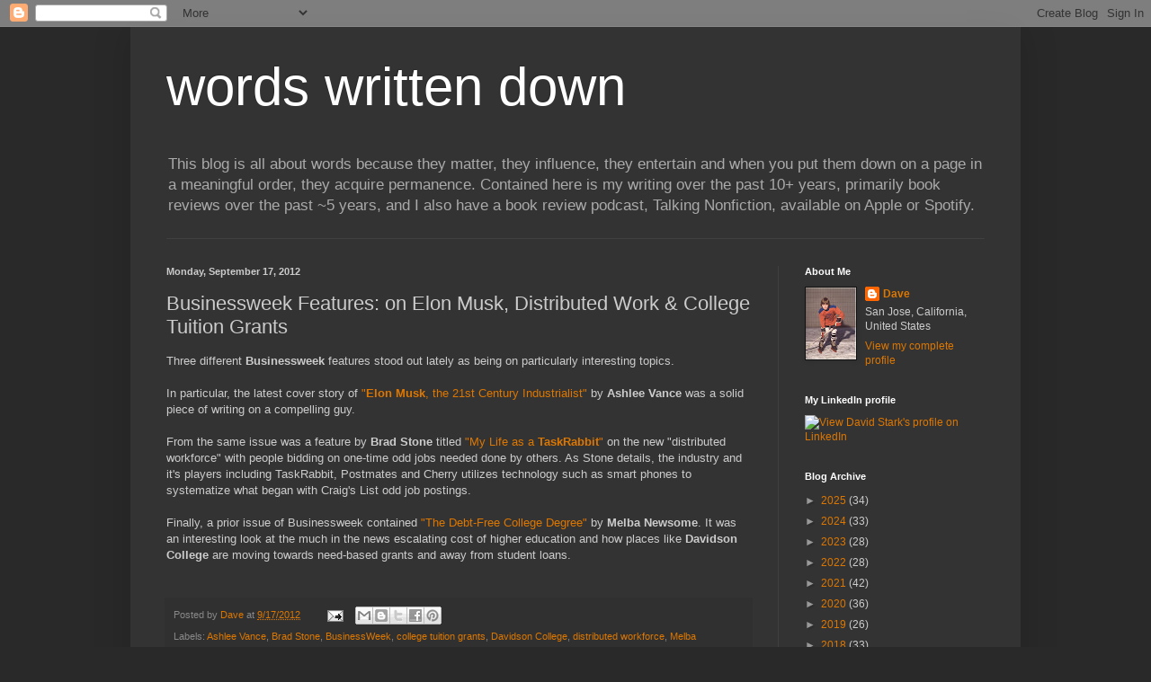

--- FILE ---
content_type: text/html; charset=UTF-8
request_url: http://www.wordswrittendown.com/2012/09/businessweek-features-on-elon-musk.html
body_size: 26514
content:
<!DOCTYPE html>
<html class='v2' dir='ltr' lang='en'>
<head>
<link href='https://www.blogger.com/static/v1/widgets/335934321-css_bundle_v2.css' rel='stylesheet' type='text/css'/>
<meta content='width=1100' name='viewport'/>
<meta content='text/html; charset=UTF-8' http-equiv='Content-Type'/>
<meta content='blogger' name='generator'/>
<link href='http://www.wordswrittendown.com/favicon.ico' rel='icon' type='image/x-icon'/>
<link href='http://www.wordswrittendown.com/2012/09/businessweek-features-on-elon-musk.html' rel='canonical'/>
<link rel="alternate" type="application/atom+xml" title="words written down - Atom" href="http://www.wordswrittendown.com/feeds/posts/default" />
<link rel="alternate" type="application/rss+xml" title="words written down - RSS" href="http://www.wordswrittendown.com/feeds/posts/default?alt=rss" />
<link rel="service.post" type="application/atom+xml" title="words written down - Atom" href="https://www.blogger.com/feeds/36676107/posts/default" />

<link rel="alternate" type="application/atom+xml" title="words written down - Atom" href="http://www.wordswrittendown.com/feeds/4702802123833180703/comments/default" />
<!--Can't find substitution for tag [blog.ieCssRetrofitLinks]-->
<meta content='http://www.wordswrittendown.com/2012/09/businessweek-features-on-elon-musk.html' property='og:url'/>
<meta content='Businessweek Features: on Elon Musk, Distributed Work &amp; College Tuition Grants' property='og:title'/>
<meta content='Three different Businessweek  features stood out lately as being on particularly interesting topics. In particular, the latest cover story o...' property='og:description'/>
<title>words written down: Businessweek Features: on Elon Musk, Distributed Work & College Tuition Grants</title>
<style id='page-skin-1' type='text/css'><!--
/*
-----------------------------------------------
Blogger Template Style
Name:     Simple
Designer: Blogger
URL:      www.blogger.com
----------------------------------------------- */
/* Content
----------------------------------------------- */
body {
font: normal normal 12px Arial, Tahoma, Helvetica, FreeSans, sans-serif;
color: #cccccc;
background: #292929 none repeat scroll top left;
padding: 0 40px 40px 40px;
}
html body .region-inner {
min-width: 0;
max-width: 100%;
width: auto;
}
h2 {
font-size: 22px;
}
a:link {
text-decoration:none;
color: #dd7700;
}
a:visited {
text-decoration:none;
color: #cc6600;
}
a:hover {
text-decoration:underline;
color: #cc6600;
}
.body-fauxcolumn-outer .fauxcolumn-inner {
background: transparent none repeat scroll top left;
_background-image: none;
}
.body-fauxcolumn-outer .cap-top {
position: absolute;
z-index: 1;
height: 400px;
width: 100%;
}
.body-fauxcolumn-outer .cap-top .cap-left {
width: 100%;
background: transparent none repeat-x scroll top left;
_background-image: none;
}
.content-outer {
-moz-box-shadow: 0 0 40px rgba(0, 0, 0, .15);
-webkit-box-shadow: 0 0 5px rgba(0, 0, 0, .15);
-goog-ms-box-shadow: 0 0 10px #333333;
box-shadow: 0 0 40px rgba(0, 0, 0, .15);
margin-bottom: 1px;
}
.content-inner {
padding: 10px 10px;
}
.content-inner {
background-color: #333333;
}
/* Header
----------------------------------------------- */
.header-outer {
background: transparent none repeat-x scroll 0 -400px;
_background-image: none;
}
.Header h1 {
font: normal normal 60px Arial, Tahoma, Helvetica, FreeSans, sans-serif;
color: #ffffff;
text-shadow: -1px -1px 1px rgba(0, 0, 0, .2);
}
.Header h1 a {
color: #ffffff;
}
.Header .description {
font-size: 140%;
color: #aaaaaa;
}
.header-inner .Header .titlewrapper {
padding: 22px 30px;
}
.header-inner .Header .descriptionwrapper {
padding: 0 30px;
}
/* Tabs
----------------------------------------------- */
.tabs-inner .section:first-child {
border-top: 1px solid #404040;
}
.tabs-inner .section:first-child ul {
margin-top: -1px;
border-top: 1px solid #404040;
border-left: 0 solid #404040;
border-right: 0 solid #404040;
}
.tabs-inner .widget ul {
background: #222222 none repeat-x scroll 0 -800px;
_background-image: none;
border-bottom: 1px solid #404040;
margin-top: 0;
margin-left: -30px;
margin-right: -30px;
}
.tabs-inner .widget li a {
display: inline-block;
padding: .6em 1em;
font: normal normal 14px Arial, Tahoma, Helvetica, FreeSans, sans-serif;
color: #999999;
border-left: 1px solid #333333;
border-right: 0 solid #404040;
}
.tabs-inner .widget li:first-child a {
border-left: none;
}
.tabs-inner .widget li.selected a, .tabs-inner .widget li a:hover {
color: #ffffff;
background-color: #000000;
text-decoration: none;
}
/* Columns
----------------------------------------------- */
.main-outer {
border-top: 0 solid #404040;
}
.fauxcolumn-left-outer .fauxcolumn-inner {
border-right: 1px solid #404040;
}
.fauxcolumn-right-outer .fauxcolumn-inner {
border-left: 1px solid #404040;
}
/* Headings
----------------------------------------------- */
div.widget > h2,
div.widget h2.title {
margin: 0 0 1em 0;
font: normal bold 11px Arial, Tahoma, Helvetica, FreeSans, sans-serif;
color: #ffffff;
}
/* Widgets
----------------------------------------------- */
.widget .zippy {
color: #999999;
text-shadow: 2px 2px 1px rgba(0, 0, 0, .1);
}
.widget .popular-posts ul {
list-style: none;
}
/* Posts
----------------------------------------------- */
h2.date-header {
font: normal bold 11px Arial, Tahoma, Helvetica, FreeSans, sans-serif;
}
.date-header span {
background-color: transparent;
color: #cccccc;
padding: inherit;
letter-spacing: inherit;
margin: inherit;
}
.main-inner {
padding-top: 30px;
padding-bottom: 30px;
}
.main-inner .column-center-inner {
padding: 0 15px;
}
.main-inner .column-center-inner .section {
margin: 0 15px;
}
.post {
margin: 0 0 25px 0;
}
h3.post-title, .comments h4 {
font: normal normal 22px Arial, Tahoma, Helvetica, FreeSans, sans-serif;
margin: .75em 0 0;
}
.post-body {
font-size: 110%;
line-height: 1.4;
position: relative;
}
.post-body img, .post-body .tr-caption-container, .Profile img, .Image img,
.BlogList .item-thumbnail img {
padding: 0;
background: #111111;
border: 1px solid #111111;
-moz-box-shadow: 1px 1px 5px rgba(0, 0, 0, .1);
-webkit-box-shadow: 1px 1px 5px rgba(0, 0, 0, .1);
box-shadow: 1px 1px 5px rgba(0, 0, 0, .1);
}
.post-body img, .post-body .tr-caption-container {
padding: 1px;
}
.post-body .tr-caption-container {
color: #cccccc;
}
.post-body .tr-caption-container img {
padding: 0;
background: transparent;
border: none;
-moz-box-shadow: 0 0 0 rgba(0, 0, 0, .1);
-webkit-box-shadow: 0 0 0 rgba(0, 0, 0, .1);
box-shadow: 0 0 0 rgba(0, 0, 0, .1);
}
.post-header {
margin: 0 0 1.5em;
line-height: 1.6;
font-size: 90%;
}
.post-footer {
margin: 20px -2px 0;
padding: 5px 10px;
color: #888888;
background-color: #303030;
border-bottom: 1px solid #444444;
line-height: 1.6;
font-size: 90%;
}
#comments .comment-author {
padding-top: 1.5em;
border-top: 1px solid #404040;
background-position: 0 1.5em;
}
#comments .comment-author:first-child {
padding-top: 0;
border-top: none;
}
.avatar-image-container {
margin: .2em 0 0;
}
#comments .avatar-image-container img {
border: 1px solid #111111;
}
/* Comments
----------------------------------------------- */
.comments .comments-content .icon.blog-author {
background-repeat: no-repeat;
background-image: url([data-uri]);
}
.comments .comments-content .loadmore a {
border-top: 1px solid #999999;
border-bottom: 1px solid #999999;
}
.comments .comment-thread.inline-thread {
background-color: #303030;
}
.comments .continue {
border-top: 2px solid #999999;
}
/* Accents
---------------------------------------------- */
.section-columns td.columns-cell {
border-left: 1px solid #404040;
}
.blog-pager {
background: transparent none no-repeat scroll top center;
}
.blog-pager-older-link, .home-link,
.blog-pager-newer-link {
background-color: #333333;
padding: 5px;
}
.footer-outer {
border-top: 0 dashed #bbbbbb;
}
/* Mobile
----------------------------------------------- */
body.mobile  {
background-size: auto;
}
.mobile .body-fauxcolumn-outer {
background: transparent none repeat scroll top left;
}
.mobile .body-fauxcolumn-outer .cap-top {
background-size: 100% auto;
}
.mobile .content-outer {
-webkit-box-shadow: 0 0 3px rgba(0, 0, 0, .15);
box-shadow: 0 0 3px rgba(0, 0, 0, .15);
}
.mobile .tabs-inner .widget ul {
margin-left: 0;
margin-right: 0;
}
.mobile .post {
margin: 0;
}
.mobile .main-inner .column-center-inner .section {
margin: 0;
}
.mobile .date-header span {
padding: 0.1em 10px;
margin: 0 -10px;
}
.mobile h3.post-title {
margin: 0;
}
.mobile .blog-pager {
background: transparent none no-repeat scroll top center;
}
.mobile .footer-outer {
border-top: none;
}
.mobile .main-inner, .mobile .footer-inner {
background-color: #333333;
}
.mobile-index-contents {
color: #cccccc;
}
.mobile-link-button {
background-color: #dd7700;
}
.mobile-link-button a:link, .mobile-link-button a:visited {
color: #ffffff;
}
.mobile .tabs-inner .section:first-child {
border-top: none;
}
.mobile .tabs-inner .PageList .widget-content {
background-color: #000000;
color: #ffffff;
border-top: 1px solid #404040;
border-bottom: 1px solid #404040;
}
.mobile .tabs-inner .PageList .widget-content .pagelist-arrow {
border-left: 1px solid #404040;
}

--></style>
<style id='template-skin-1' type='text/css'><!--
body {
min-width: 990px;
}
.content-outer, .content-fauxcolumn-outer, .region-inner {
min-width: 990px;
max-width: 990px;
_width: 990px;
}
.main-inner .columns {
padding-left: 0px;
padding-right: 260px;
}
.main-inner .fauxcolumn-center-outer {
left: 0px;
right: 260px;
/* IE6 does not respect left and right together */
_width: expression(this.parentNode.offsetWidth -
parseInt("0px") -
parseInt("260px") + 'px');
}
.main-inner .fauxcolumn-left-outer {
width: 0px;
}
.main-inner .fauxcolumn-right-outer {
width: 260px;
}
.main-inner .column-left-outer {
width: 0px;
right: 100%;
margin-left: -0px;
}
.main-inner .column-right-outer {
width: 260px;
margin-right: -260px;
}
#layout {
min-width: 0;
}
#layout .content-outer {
min-width: 0;
width: 800px;
}
#layout .region-inner {
min-width: 0;
width: auto;
}
body#layout div.add_widget {
padding: 8px;
}
body#layout div.add_widget a {
margin-left: 32px;
}
--></style>
<link href='https://www.blogger.com/dyn-css/authorization.css?targetBlogID=36676107&amp;zx=d6341dca-c30e-472e-8e0b-a060058919d8' media='none' onload='if(media!=&#39;all&#39;)media=&#39;all&#39;' rel='stylesheet'/><noscript><link href='https://www.blogger.com/dyn-css/authorization.css?targetBlogID=36676107&amp;zx=d6341dca-c30e-472e-8e0b-a060058919d8' rel='stylesheet'/></noscript>
<meta name='google-adsense-platform-account' content='ca-host-pub-1556223355139109'/>
<meta name='google-adsense-platform-domain' content='blogspot.com'/>

<link rel="stylesheet" href="https://fonts.googleapis.com/css2?display=swap&family=Garamond"></head>
<body class='loading variant-dark'>
<div class='navbar section' id='navbar' name='Navbar'><div class='widget Navbar' data-version='1' id='Navbar1'><script type="text/javascript">
    function setAttributeOnload(object, attribute, val) {
      if(window.addEventListener) {
        window.addEventListener('load',
          function(){ object[attribute] = val; }, false);
      } else {
        window.attachEvent('onload', function(){ object[attribute] = val; });
      }
    }
  </script>
<div id="navbar-iframe-container"></div>
<script type="text/javascript" src="https://apis.google.com/js/platform.js"></script>
<script type="text/javascript">
      gapi.load("gapi.iframes:gapi.iframes.style.bubble", function() {
        if (gapi.iframes && gapi.iframes.getContext) {
          gapi.iframes.getContext().openChild({
              url: 'https://www.blogger.com/navbar/36676107?po\x3d4702802123833180703\x26origin\x3dhttp://www.wordswrittendown.com',
              where: document.getElementById("navbar-iframe-container"),
              id: "navbar-iframe"
          });
        }
      });
    </script><script type="text/javascript">
(function() {
var script = document.createElement('script');
script.type = 'text/javascript';
script.src = '//pagead2.googlesyndication.com/pagead/js/google_top_exp.js';
var head = document.getElementsByTagName('head')[0];
if (head) {
head.appendChild(script);
}})();
</script>
</div></div>
<div class='body-fauxcolumns'>
<div class='fauxcolumn-outer body-fauxcolumn-outer'>
<div class='cap-top'>
<div class='cap-left'></div>
<div class='cap-right'></div>
</div>
<div class='fauxborder-left'>
<div class='fauxborder-right'></div>
<div class='fauxcolumn-inner'>
</div>
</div>
<div class='cap-bottom'>
<div class='cap-left'></div>
<div class='cap-right'></div>
</div>
</div>
</div>
<div class='content'>
<div class='content-fauxcolumns'>
<div class='fauxcolumn-outer content-fauxcolumn-outer'>
<div class='cap-top'>
<div class='cap-left'></div>
<div class='cap-right'></div>
</div>
<div class='fauxborder-left'>
<div class='fauxborder-right'></div>
<div class='fauxcolumn-inner'>
</div>
</div>
<div class='cap-bottom'>
<div class='cap-left'></div>
<div class='cap-right'></div>
</div>
</div>
</div>
<div class='content-outer'>
<div class='content-cap-top cap-top'>
<div class='cap-left'></div>
<div class='cap-right'></div>
</div>
<div class='fauxborder-left content-fauxborder-left'>
<div class='fauxborder-right content-fauxborder-right'></div>
<div class='content-inner'>
<header>
<div class='header-outer'>
<div class='header-cap-top cap-top'>
<div class='cap-left'></div>
<div class='cap-right'></div>
</div>
<div class='fauxborder-left header-fauxborder-left'>
<div class='fauxborder-right header-fauxborder-right'></div>
<div class='region-inner header-inner'>
<div class='header section' id='header' name='Header'><div class='widget Header' data-version='1' id='Header1'>
<div id='header-inner'>
<div class='titlewrapper'>
<h1 class='title'>
<a href='http://www.wordswrittendown.com/'>
words written down
</a>
</h1>
</div>
<div class='descriptionwrapper'>
<p class='description'><span>This blog is all about words because they matter, they influence, they entertain and when you put them down on a page in a meaningful order, they acquire permanence. Contained here is my writing over the past 10+ years, primarily book reviews over the past ~5 years, and I also have a book review podcast, Talking Nonfiction, available on Apple or Spotify.</span></p>
</div>
</div>
</div></div>
</div>
</div>
<div class='header-cap-bottom cap-bottom'>
<div class='cap-left'></div>
<div class='cap-right'></div>
</div>
</div>
</header>
<div class='tabs-outer'>
<div class='tabs-cap-top cap-top'>
<div class='cap-left'></div>
<div class='cap-right'></div>
</div>
<div class='fauxborder-left tabs-fauxborder-left'>
<div class='fauxborder-right tabs-fauxborder-right'></div>
<div class='region-inner tabs-inner'>
<div class='tabs no-items section' id='crosscol' name='Cross-Column'></div>
<div class='tabs no-items section' id='crosscol-overflow' name='Cross-Column 2'></div>
</div>
</div>
<div class='tabs-cap-bottom cap-bottom'>
<div class='cap-left'></div>
<div class='cap-right'></div>
</div>
</div>
<div class='main-outer'>
<div class='main-cap-top cap-top'>
<div class='cap-left'></div>
<div class='cap-right'></div>
</div>
<div class='fauxborder-left main-fauxborder-left'>
<div class='fauxborder-right main-fauxborder-right'></div>
<div class='region-inner main-inner'>
<div class='columns fauxcolumns'>
<div class='fauxcolumn-outer fauxcolumn-center-outer'>
<div class='cap-top'>
<div class='cap-left'></div>
<div class='cap-right'></div>
</div>
<div class='fauxborder-left'>
<div class='fauxborder-right'></div>
<div class='fauxcolumn-inner'>
</div>
</div>
<div class='cap-bottom'>
<div class='cap-left'></div>
<div class='cap-right'></div>
</div>
</div>
<div class='fauxcolumn-outer fauxcolumn-left-outer'>
<div class='cap-top'>
<div class='cap-left'></div>
<div class='cap-right'></div>
</div>
<div class='fauxborder-left'>
<div class='fauxborder-right'></div>
<div class='fauxcolumn-inner'>
</div>
</div>
<div class='cap-bottom'>
<div class='cap-left'></div>
<div class='cap-right'></div>
</div>
</div>
<div class='fauxcolumn-outer fauxcolumn-right-outer'>
<div class='cap-top'>
<div class='cap-left'></div>
<div class='cap-right'></div>
</div>
<div class='fauxborder-left'>
<div class='fauxborder-right'></div>
<div class='fauxcolumn-inner'>
</div>
</div>
<div class='cap-bottom'>
<div class='cap-left'></div>
<div class='cap-right'></div>
</div>
</div>
<!-- corrects IE6 width calculation -->
<div class='columns-inner'>
<div class='column-center-outer'>
<div class='column-center-inner'>
<div class='main section' id='main' name='Main'><div class='widget Blog' data-version='1' id='Blog1'>
<div class='blog-posts hfeed'>

          <div class="date-outer">
        
<h2 class='date-header'><span>Monday, September 17, 2012</span></h2>

          <div class="date-posts">
        
<div class='post-outer'>
<div class='post hentry uncustomized-post-template' itemprop='blogPost' itemscope='itemscope' itemtype='http://schema.org/BlogPosting'>
<meta content='36676107' itemprop='blogId'/>
<meta content='4702802123833180703' itemprop='postId'/>
<a name='4702802123833180703'></a>
<h3 class='post-title entry-title' itemprop='name'>
Businessweek Features: on Elon Musk, Distributed Work & College Tuition Grants
</h3>
<div class='post-header'>
<div class='post-header-line-1'></div>
</div>
<div class='post-body entry-content' id='post-body-4702802123833180703' itemprop='description articleBody'>
Three different <strong>Businessweek</strong> features stood out lately as being on particularly interesting topics.<br /><br />In particular, the latest cover story of <a href="http://www.businessweek.com/articles/2012-09-13/elon-musk-the-21st-century-industrialist">"<strong>Elon Musk</strong>, the 21st Century Industrialist"</a> by <strong>Ashlee Vance</strong> was a solid piece of writing on a compelling guy.<br /><br />From the same issue was a feature by <strong>Brad Stone</strong> titled <a href="http://www.businessweek.com/articles/2012-09-13/my-life-as-a-taskrabbit">"My Life as a <strong>TaskRabbit</strong>"</a> on the new "distributed workforce" with people bidding on one-time odd jobs needed done by others. As Stone details, the industry and it's players including TaskRabbit, Postmates and Cherry utilizes technology such as smart phones to systematize what began with Craig's List odd job postings.<br /><br />Finally, a prior issue of Businessweek contained <a href="http://www.businessweek.com/articles/2012-09-06/the-debt-free-college-degree">"The Debt-Free College Degree"</a> by <strong>Melba Newsome</strong>. It was an interesting look at the much in the news escalating cost of higher education and how places like <strong>Davidson College</strong> are moving towards need-based grants and away from student loans.<br /><br />
<div style='clear: both;'></div>
</div>
<div class='post-footer'>
<div class='post-footer-line post-footer-line-1'>
<span class='post-author vcard'>
Posted by
<span class='fn' itemprop='author' itemscope='itemscope' itemtype='http://schema.org/Person'>
<meta content='https://www.blogger.com/profile/11131271025141465969' itemprop='url'/>
<a class='g-profile' href='https://www.blogger.com/profile/11131271025141465969' rel='author' title='author profile'>
<span itemprop='name'>Dave</span>
</a>
</span>
</span>
<span class='post-timestamp'>
at
<meta content='http://www.wordswrittendown.com/2012/09/businessweek-features-on-elon-musk.html' itemprop='url'/>
<a class='timestamp-link' href='http://www.wordswrittendown.com/2012/09/businessweek-features-on-elon-musk.html' rel='bookmark' title='permanent link'><abbr class='published' itemprop='datePublished' title='2012-09-17T14:07:00-07:00'>9/17/2012</abbr></a>
</span>
<span class='post-comment-link'>
</span>
<span class='post-icons'>
<span class='item-action'>
<a href='https://www.blogger.com/email-post/36676107/4702802123833180703' title='Email Post'>
<img alt='' class='icon-action' height='13' src='https://resources.blogblog.com/img/icon18_email.gif' width='18'/>
</a>
</span>
<span class='item-control blog-admin pid-1257795321'>
<a href='https://www.blogger.com/post-edit.g?blogID=36676107&postID=4702802123833180703&from=pencil' title='Edit Post'>
<img alt='' class='icon-action' height='18' src='https://resources.blogblog.com/img/icon18_edit_allbkg.gif' width='18'/>
</a>
</span>
</span>
<div class='post-share-buttons goog-inline-block'>
<a class='goog-inline-block share-button sb-email' href='https://www.blogger.com/share-post.g?blogID=36676107&postID=4702802123833180703&target=email' target='_blank' title='Email This'><span class='share-button-link-text'>Email This</span></a><a class='goog-inline-block share-button sb-blog' href='https://www.blogger.com/share-post.g?blogID=36676107&postID=4702802123833180703&target=blog' onclick='window.open(this.href, "_blank", "height=270,width=475"); return false;' target='_blank' title='BlogThis!'><span class='share-button-link-text'>BlogThis!</span></a><a class='goog-inline-block share-button sb-twitter' href='https://www.blogger.com/share-post.g?blogID=36676107&postID=4702802123833180703&target=twitter' target='_blank' title='Share to X'><span class='share-button-link-text'>Share to X</span></a><a class='goog-inline-block share-button sb-facebook' href='https://www.blogger.com/share-post.g?blogID=36676107&postID=4702802123833180703&target=facebook' onclick='window.open(this.href, "_blank", "height=430,width=640"); return false;' target='_blank' title='Share to Facebook'><span class='share-button-link-text'>Share to Facebook</span></a><a class='goog-inline-block share-button sb-pinterest' href='https://www.blogger.com/share-post.g?blogID=36676107&postID=4702802123833180703&target=pinterest' target='_blank' title='Share to Pinterest'><span class='share-button-link-text'>Share to Pinterest</span></a>
</div>
</div>
<div class='post-footer-line post-footer-line-2'>
<span class='post-labels'>
Labels:
<a href='http://www.wordswrittendown.com/search/label/Ashlee%20Vance' rel='tag'>Ashlee Vance</a>,
<a href='http://www.wordswrittendown.com/search/label/Brad%20Stone' rel='tag'>Brad Stone</a>,
<a href='http://www.wordswrittendown.com/search/label/BusinessWeek' rel='tag'>BusinessWeek</a>,
<a href='http://www.wordswrittendown.com/search/label/college%20tuition%20grants' rel='tag'>college tuition grants</a>,
<a href='http://www.wordswrittendown.com/search/label/Davidson%20College' rel='tag'>Davidson College</a>,
<a href='http://www.wordswrittendown.com/search/label/distributed%20workforce' rel='tag'>distributed workforce</a>,
<a href='http://www.wordswrittendown.com/search/label/Melba%20Newsome' rel='tag'>Melba Newsome</a>,
<a href='http://www.wordswrittendown.com/search/label/TaskRabbit' rel='tag'>TaskRabbit</a>
</span>
</div>
<div class='post-footer-line post-footer-line-3'>
<span class='post-location'>
</span>
</div>
</div>
</div>
<div class='comments' id='comments'>
<a name='comments'></a>
</div>
</div>

        </div></div>
      
</div>
<div class='blog-pager' id='blog-pager'>
<span id='blog-pager-newer-link'>
<a class='blog-pager-newer-link' href='http://www.wordswrittendown.com/2012/09/writers-on-writing-stout-jones-gutkind.html' id='Blog1_blog-pager-newer-link' title='Newer Post'>Newer Post</a>
</span>
<span id='blog-pager-older-link'>
<a class='blog-pager-older-link' href='http://www.wordswrittendown.com/2012/09/alaskan-travels-by-edward-hoagland.html' id='Blog1_blog-pager-older-link' title='Older Post'>Older Post</a>
</span>
<a class='home-link' href='http://www.wordswrittendown.com/'>Home</a>
</div>
<div class='clear'></div>
<div class='post-feeds'>
</div>
</div></div>
</div>
</div>
<div class='column-left-outer'>
<div class='column-left-inner'>
<aside>
</aside>
</div>
</div>
<div class='column-right-outer'>
<div class='column-right-inner'>
<aside>
<div class='sidebar section' id='sidebar-right-1'><div class='widget Profile' data-version='1' id='Profile1'>
<h2>About Me</h2>
<div class='widget-content'>
<a href='https://www.blogger.com/profile/11131271025141465969'><img alt='My photo' class='profile-img' height='80' src='//2.bp.blogspot.com/_t4SJMPKXkE8/SKidxjjlthI/AAAAAAAAAR0/qzGTGWtKpG4/S220-s80/dave+hockey+pic.JPG' width='56'/></a>
<dl class='profile-datablock'>
<dt class='profile-data'>
<a class='profile-name-link g-profile' href='https://www.blogger.com/profile/11131271025141465969' rel='author' style='background-image: url(//www.blogger.com/img/logo-16.png);'>
Dave
</a>
</dt>
<dd class='profile-data'>San Jose, California, United States</dd>
</dl>
<a class='profile-link' href='https://www.blogger.com/profile/11131271025141465969' rel='author'>View my complete profile</a>
<div class='clear'></div>
</div>
</div><div class='widget HTML' data-version='1' id='HTML5'>
<h2 class='title'>My LinkedIn profile</h2>
<div class='widget-content'>
<a href="http://www.linkedin.com/in/davidstark2">
          <img border="0" width="160" alt="View David Stark's profile on LinkedIn" src="http://www.linkedin.com/img/webpromo/btn_viewmy_160x25.gif" height="25"/>
    </a>
</div>
<div class='clear'></div>
</div><div class='widget BlogArchive' data-version='1' id='BlogArchive1'>
<h2>Blog Archive</h2>
<div class='widget-content'>
<div id='ArchiveList'>
<div id='BlogArchive1_ArchiveList'>
<ul class='hierarchy'>
<li class='archivedate collapsed'>
<a class='toggle' href='javascript:void(0)'>
<span class='zippy'>

        &#9658;&#160;
      
</span>
</a>
<a class='post-count-link' href='http://www.wordswrittendown.com/2025/'>
2025
</a>
<span class='post-count' dir='ltr'>(34)</span>
<ul class='hierarchy'>
<li class='archivedate collapsed'>
<a class='toggle' href='javascript:void(0)'>
<span class='zippy'>

        &#9658;&#160;
      
</span>
</a>
<a class='post-count-link' href='http://www.wordswrittendown.com/2025/12/'>
December
</a>
<span class='post-count' dir='ltr'>(3)</span>
</li>
</ul>
<ul class='hierarchy'>
<li class='archivedate collapsed'>
<a class='toggle' href='javascript:void(0)'>
<span class='zippy'>

        &#9658;&#160;
      
</span>
</a>
<a class='post-count-link' href='http://www.wordswrittendown.com/2025/11/'>
November
</a>
<span class='post-count' dir='ltr'>(2)</span>
</li>
</ul>
<ul class='hierarchy'>
<li class='archivedate collapsed'>
<a class='toggle' href='javascript:void(0)'>
<span class='zippy'>

        &#9658;&#160;
      
</span>
</a>
<a class='post-count-link' href='http://www.wordswrittendown.com/2025/10/'>
October
</a>
<span class='post-count' dir='ltr'>(3)</span>
</li>
</ul>
<ul class='hierarchy'>
<li class='archivedate collapsed'>
<a class='toggle' href='javascript:void(0)'>
<span class='zippy'>

        &#9658;&#160;
      
</span>
</a>
<a class='post-count-link' href='http://www.wordswrittendown.com/2025/09/'>
September
</a>
<span class='post-count' dir='ltr'>(2)</span>
</li>
</ul>
<ul class='hierarchy'>
<li class='archivedate collapsed'>
<a class='toggle' href='javascript:void(0)'>
<span class='zippy'>

        &#9658;&#160;
      
</span>
</a>
<a class='post-count-link' href='http://www.wordswrittendown.com/2025/08/'>
August
</a>
<span class='post-count' dir='ltr'>(4)</span>
</li>
</ul>
<ul class='hierarchy'>
<li class='archivedate collapsed'>
<a class='toggle' href='javascript:void(0)'>
<span class='zippy'>

        &#9658;&#160;
      
</span>
</a>
<a class='post-count-link' href='http://www.wordswrittendown.com/2025/07/'>
July
</a>
<span class='post-count' dir='ltr'>(2)</span>
</li>
</ul>
<ul class='hierarchy'>
<li class='archivedate collapsed'>
<a class='toggle' href='javascript:void(0)'>
<span class='zippy'>

        &#9658;&#160;
      
</span>
</a>
<a class='post-count-link' href='http://www.wordswrittendown.com/2025/06/'>
June
</a>
<span class='post-count' dir='ltr'>(3)</span>
</li>
</ul>
<ul class='hierarchy'>
<li class='archivedate collapsed'>
<a class='toggle' href='javascript:void(0)'>
<span class='zippy'>

        &#9658;&#160;
      
</span>
</a>
<a class='post-count-link' href='http://www.wordswrittendown.com/2025/05/'>
May
</a>
<span class='post-count' dir='ltr'>(3)</span>
</li>
</ul>
<ul class='hierarchy'>
<li class='archivedate collapsed'>
<a class='toggle' href='javascript:void(0)'>
<span class='zippy'>

        &#9658;&#160;
      
</span>
</a>
<a class='post-count-link' href='http://www.wordswrittendown.com/2025/04/'>
April
</a>
<span class='post-count' dir='ltr'>(2)</span>
</li>
</ul>
<ul class='hierarchy'>
<li class='archivedate collapsed'>
<a class='toggle' href='javascript:void(0)'>
<span class='zippy'>

        &#9658;&#160;
      
</span>
</a>
<a class='post-count-link' href='http://www.wordswrittendown.com/2025/03/'>
March
</a>
<span class='post-count' dir='ltr'>(2)</span>
</li>
</ul>
<ul class='hierarchy'>
<li class='archivedate collapsed'>
<a class='toggle' href='javascript:void(0)'>
<span class='zippy'>

        &#9658;&#160;
      
</span>
</a>
<a class='post-count-link' href='http://www.wordswrittendown.com/2025/02/'>
February
</a>
<span class='post-count' dir='ltr'>(4)</span>
</li>
</ul>
<ul class='hierarchy'>
<li class='archivedate collapsed'>
<a class='toggle' href='javascript:void(0)'>
<span class='zippy'>

        &#9658;&#160;
      
</span>
</a>
<a class='post-count-link' href='http://www.wordswrittendown.com/2025/01/'>
January
</a>
<span class='post-count' dir='ltr'>(4)</span>
</li>
</ul>
</li>
</ul>
<ul class='hierarchy'>
<li class='archivedate collapsed'>
<a class='toggle' href='javascript:void(0)'>
<span class='zippy'>

        &#9658;&#160;
      
</span>
</a>
<a class='post-count-link' href='http://www.wordswrittendown.com/2024/'>
2024
</a>
<span class='post-count' dir='ltr'>(33)</span>
<ul class='hierarchy'>
<li class='archivedate collapsed'>
<a class='toggle' href='javascript:void(0)'>
<span class='zippy'>

        &#9658;&#160;
      
</span>
</a>
<a class='post-count-link' href='http://www.wordswrittendown.com/2024/12/'>
December
</a>
<span class='post-count' dir='ltr'>(3)</span>
</li>
</ul>
<ul class='hierarchy'>
<li class='archivedate collapsed'>
<a class='toggle' href='javascript:void(0)'>
<span class='zippy'>

        &#9658;&#160;
      
</span>
</a>
<a class='post-count-link' href='http://www.wordswrittendown.com/2024/11/'>
November
</a>
<span class='post-count' dir='ltr'>(3)</span>
</li>
</ul>
<ul class='hierarchy'>
<li class='archivedate collapsed'>
<a class='toggle' href='javascript:void(0)'>
<span class='zippy'>

        &#9658;&#160;
      
</span>
</a>
<a class='post-count-link' href='http://www.wordswrittendown.com/2024/10/'>
October
</a>
<span class='post-count' dir='ltr'>(3)</span>
</li>
</ul>
<ul class='hierarchy'>
<li class='archivedate collapsed'>
<a class='toggle' href='javascript:void(0)'>
<span class='zippy'>

        &#9658;&#160;
      
</span>
</a>
<a class='post-count-link' href='http://www.wordswrittendown.com/2024/09/'>
September
</a>
<span class='post-count' dir='ltr'>(3)</span>
</li>
</ul>
<ul class='hierarchy'>
<li class='archivedate collapsed'>
<a class='toggle' href='javascript:void(0)'>
<span class='zippy'>

        &#9658;&#160;
      
</span>
</a>
<a class='post-count-link' href='http://www.wordswrittendown.com/2024/08/'>
August
</a>
<span class='post-count' dir='ltr'>(2)</span>
</li>
</ul>
<ul class='hierarchy'>
<li class='archivedate collapsed'>
<a class='toggle' href='javascript:void(0)'>
<span class='zippy'>

        &#9658;&#160;
      
</span>
</a>
<a class='post-count-link' href='http://www.wordswrittendown.com/2024/07/'>
July
</a>
<span class='post-count' dir='ltr'>(3)</span>
</li>
</ul>
<ul class='hierarchy'>
<li class='archivedate collapsed'>
<a class='toggle' href='javascript:void(0)'>
<span class='zippy'>

        &#9658;&#160;
      
</span>
</a>
<a class='post-count-link' href='http://www.wordswrittendown.com/2024/06/'>
June
</a>
<span class='post-count' dir='ltr'>(3)</span>
</li>
</ul>
<ul class='hierarchy'>
<li class='archivedate collapsed'>
<a class='toggle' href='javascript:void(0)'>
<span class='zippy'>

        &#9658;&#160;
      
</span>
</a>
<a class='post-count-link' href='http://www.wordswrittendown.com/2024/05/'>
May
</a>
<span class='post-count' dir='ltr'>(3)</span>
</li>
</ul>
<ul class='hierarchy'>
<li class='archivedate collapsed'>
<a class='toggle' href='javascript:void(0)'>
<span class='zippy'>

        &#9658;&#160;
      
</span>
</a>
<a class='post-count-link' href='http://www.wordswrittendown.com/2024/04/'>
April
</a>
<span class='post-count' dir='ltr'>(4)</span>
</li>
</ul>
<ul class='hierarchy'>
<li class='archivedate collapsed'>
<a class='toggle' href='javascript:void(0)'>
<span class='zippy'>

        &#9658;&#160;
      
</span>
</a>
<a class='post-count-link' href='http://www.wordswrittendown.com/2024/03/'>
March
</a>
<span class='post-count' dir='ltr'>(2)</span>
</li>
</ul>
<ul class='hierarchy'>
<li class='archivedate collapsed'>
<a class='toggle' href='javascript:void(0)'>
<span class='zippy'>

        &#9658;&#160;
      
</span>
</a>
<a class='post-count-link' href='http://www.wordswrittendown.com/2024/02/'>
February
</a>
<span class='post-count' dir='ltr'>(2)</span>
</li>
</ul>
<ul class='hierarchy'>
<li class='archivedate collapsed'>
<a class='toggle' href='javascript:void(0)'>
<span class='zippy'>

        &#9658;&#160;
      
</span>
</a>
<a class='post-count-link' href='http://www.wordswrittendown.com/2024/01/'>
January
</a>
<span class='post-count' dir='ltr'>(2)</span>
</li>
</ul>
</li>
</ul>
<ul class='hierarchy'>
<li class='archivedate collapsed'>
<a class='toggle' href='javascript:void(0)'>
<span class='zippy'>

        &#9658;&#160;
      
</span>
</a>
<a class='post-count-link' href='http://www.wordswrittendown.com/2023/'>
2023
</a>
<span class='post-count' dir='ltr'>(28)</span>
<ul class='hierarchy'>
<li class='archivedate collapsed'>
<a class='toggle' href='javascript:void(0)'>
<span class='zippy'>

        &#9658;&#160;
      
</span>
</a>
<a class='post-count-link' href='http://www.wordswrittendown.com/2023/12/'>
December
</a>
<span class='post-count' dir='ltr'>(3)</span>
</li>
</ul>
<ul class='hierarchy'>
<li class='archivedate collapsed'>
<a class='toggle' href='javascript:void(0)'>
<span class='zippy'>

        &#9658;&#160;
      
</span>
</a>
<a class='post-count-link' href='http://www.wordswrittendown.com/2023/11/'>
November
</a>
<span class='post-count' dir='ltr'>(4)</span>
</li>
</ul>
<ul class='hierarchy'>
<li class='archivedate collapsed'>
<a class='toggle' href='javascript:void(0)'>
<span class='zippy'>

        &#9658;&#160;
      
</span>
</a>
<a class='post-count-link' href='http://www.wordswrittendown.com/2023/10/'>
October
</a>
<span class='post-count' dir='ltr'>(2)</span>
</li>
</ul>
<ul class='hierarchy'>
<li class='archivedate collapsed'>
<a class='toggle' href='javascript:void(0)'>
<span class='zippy'>

        &#9658;&#160;
      
</span>
</a>
<a class='post-count-link' href='http://www.wordswrittendown.com/2023/09/'>
September
</a>
<span class='post-count' dir='ltr'>(2)</span>
</li>
</ul>
<ul class='hierarchy'>
<li class='archivedate collapsed'>
<a class='toggle' href='javascript:void(0)'>
<span class='zippy'>

        &#9658;&#160;
      
</span>
</a>
<a class='post-count-link' href='http://www.wordswrittendown.com/2023/08/'>
August
</a>
<span class='post-count' dir='ltr'>(3)</span>
</li>
</ul>
<ul class='hierarchy'>
<li class='archivedate collapsed'>
<a class='toggle' href='javascript:void(0)'>
<span class='zippy'>

        &#9658;&#160;
      
</span>
</a>
<a class='post-count-link' href='http://www.wordswrittendown.com/2023/07/'>
July
</a>
<span class='post-count' dir='ltr'>(2)</span>
</li>
</ul>
<ul class='hierarchy'>
<li class='archivedate collapsed'>
<a class='toggle' href='javascript:void(0)'>
<span class='zippy'>

        &#9658;&#160;
      
</span>
</a>
<a class='post-count-link' href='http://www.wordswrittendown.com/2023/06/'>
June
</a>
<span class='post-count' dir='ltr'>(2)</span>
</li>
</ul>
<ul class='hierarchy'>
<li class='archivedate collapsed'>
<a class='toggle' href='javascript:void(0)'>
<span class='zippy'>

        &#9658;&#160;
      
</span>
</a>
<a class='post-count-link' href='http://www.wordswrittendown.com/2023/05/'>
May
</a>
<span class='post-count' dir='ltr'>(2)</span>
</li>
</ul>
<ul class='hierarchy'>
<li class='archivedate collapsed'>
<a class='toggle' href='javascript:void(0)'>
<span class='zippy'>

        &#9658;&#160;
      
</span>
</a>
<a class='post-count-link' href='http://www.wordswrittendown.com/2023/04/'>
April
</a>
<span class='post-count' dir='ltr'>(2)</span>
</li>
</ul>
<ul class='hierarchy'>
<li class='archivedate collapsed'>
<a class='toggle' href='javascript:void(0)'>
<span class='zippy'>

        &#9658;&#160;
      
</span>
</a>
<a class='post-count-link' href='http://www.wordswrittendown.com/2023/03/'>
March
</a>
<span class='post-count' dir='ltr'>(2)</span>
</li>
</ul>
<ul class='hierarchy'>
<li class='archivedate collapsed'>
<a class='toggle' href='javascript:void(0)'>
<span class='zippy'>

        &#9658;&#160;
      
</span>
</a>
<a class='post-count-link' href='http://www.wordswrittendown.com/2023/02/'>
February
</a>
<span class='post-count' dir='ltr'>(2)</span>
</li>
</ul>
<ul class='hierarchy'>
<li class='archivedate collapsed'>
<a class='toggle' href='javascript:void(0)'>
<span class='zippy'>

        &#9658;&#160;
      
</span>
</a>
<a class='post-count-link' href='http://www.wordswrittendown.com/2023/01/'>
January
</a>
<span class='post-count' dir='ltr'>(2)</span>
</li>
</ul>
</li>
</ul>
<ul class='hierarchy'>
<li class='archivedate collapsed'>
<a class='toggle' href='javascript:void(0)'>
<span class='zippy'>

        &#9658;&#160;
      
</span>
</a>
<a class='post-count-link' href='http://www.wordswrittendown.com/2022/'>
2022
</a>
<span class='post-count' dir='ltr'>(28)</span>
<ul class='hierarchy'>
<li class='archivedate collapsed'>
<a class='toggle' href='javascript:void(0)'>
<span class='zippy'>

        &#9658;&#160;
      
</span>
</a>
<a class='post-count-link' href='http://www.wordswrittendown.com/2022/12/'>
December
</a>
<span class='post-count' dir='ltr'>(3)</span>
</li>
</ul>
<ul class='hierarchy'>
<li class='archivedate collapsed'>
<a class='toggle' href='javascript:void(0)'>
<span class='zippy'>

        &#9658;&#160;
      
</span>
</a>
<a class='post-count-link' href='http://www.wordswrittendown.com/2022/11/'>
November
</a>
<span class='post-count' dir='ltr'>(2)</span>
</li>
</ul>
<ul class='hierarchy'>
<li class='archivedate collapsed'>
<a class='toggle' href='javascript:void(0)'>
<span class='zippy'>

        &#9658;&#160;
      
</span>
</a>
<a class='post-count-link' href='http://www.wordswrittendown.com/2022/10/'>
October
</a>
<span class='post-count' dir='ltr'>(3)</span>
</li>
</ul>
<ul class='hierarchy'>
<li class='archivedate collapsed'>
<a class='toggle' href='javascript:void(0)'>
<span class='zippy'>

        &#9658;&#160;
      
</span>
</a>
<a class='post-count-link' href='http://www.wordswrittendown.com/2022/09/'>
September
</a>
<span class='post-count' dir='ltr'>(2)</span>
</li>
</ul>
<ul class='hierarchy'>
<li class='archivedate collapsed'>
<a class='toggle' href='javascript:void(0)'>
<span class='zippy'>

        &#9658;&#160;
      
</span>
</a>
<a class='post-count-link' href='http://www.wordswrittendown.com/2022/08/'>
August
</a>
<span class='post-count' dir='ltr'>(2)</span>
</li>
</ul>
<ul class='hierarchy'>
<li class='archivedate collapsed'>
<a class='toggle' href='javascript:void(0)'>
<span class='zippy'>

        &#9658;&#160;
      
</span>
</a>
<a class='post-count-link' href='http://www.wordswrittendown.com/2022/07/'>
July
</a>
<span class='post-count' dir='ltr'>(3)</span>
</li>
</ul>
<ul class='hierarchy'>
<li class='archivedate collapsed'>
<a class='toggle' href='javascript:void(0)'>
<span class='zippy'>

        &#9658;&#160;
      
</span>
</a>
<a class='post-count-link' href='http://www.wordswrittendown.com/2022/06/'>
June
</a>
<span class='post-count' dir='ltr'>(2)</span>
</li>
</ul>
<ul class='hierarchy'>
<li class='archivedate collapsed'>
<a class='toggle' href='javascript:void(0)'>
<span class='zippy'>

        &#9658;&#160;
      
</span>
</a>
<a class='post-count-link' href='http://www.wordswrittendown.com/2022/05/'>
May
</a>
<span class='post-count' dir='ltr'>(2)</span>
</li>
</ul>
<ul class='hierarchy'>
<li class='archivedate collapsed'>
<a class='toggle' href='javascript:void(0)'>
<span class='zippy'>

        &#9658;&#160;
      
</span>
</a>
<a class='post-count-link' href='http://www.wordswrittendown.com/2022/04/'>
April
</a>
<span class='post-count' dir='ltr'>(2)</span>
</li>
</ul>
<ul class='hierarchy'>
<li class='archivedate collapsed'>
<a class='toggle' href='javascript:void(0)'>
<span class='zippy'>

        &#9658;&#160;
      
</span>
</a>
<a class='post-count-link' href='http://www.wordswrittendown.com/2022/03/'>
March
</a>
<span class='post-count' dir='ltr'>(2)</span>
</li>
</ul>
<ul class='hierarchy'>
<li class='archivedate collapsed'>
<a class='toggle' href='javascript:void(0)'>
<span class='zippy'>

        &#9658;&#160;
      
</span>
</a>
<a class='post-count-link' href='http://www.wordswrittendown.com/2022/02/'>
February
</a>
<span class='post-count' dir='ltr'>(2)</span>
</li>
</ul>
<ul class='hierarchy'>
<li class='archivedate collapsed'>
<a class='toggle' href='javascript:void(0)'>
<span class='zippy'>

        &#9658;&#160;
      
</span>
</a>
<a class='post-count-link' href='http://www.wordswrittendown.com/2022/01/'>
January
</a>
<span class='post-count' dir='ltr'>(3)</span>
</li>
</ul>
</li>
</ul>
<ul class='hierarchy'>
<li class='archivedate collapsed'>
<a class='toggle' href='javascript:void(0)'>
<span class='zippy'>

        &#9658;&#160;
      
</span>
</a>
<a class='post-count-link' href='http://www.wordswrittendown.com/2021/'>
2021
</a>
<span class='post-count' dir='ltr'>(42)</span>
<ul class='hierarchy'>
<li class='archivedate collapsed'>
<a class='toggle' href='javascript:void(0)'>
<span class='zippy'>

        &#9658;&#160;
      
</span>
</a>
<a class='post-count-link' href='http://www.wordswrittendown.com/2021/12/'>
December
</a>
<span class='post-count' dir='ltr'>(3)</span>
</li>
</ul>
<ul class='hierarchy'>
<li class='archivedate collapsed'>
<a class='toggle' href='javascript:void(0)'>
<span class='zippy'>

        &#9658;&#160;
      
</span>
</a>
<a class='post-count-link' href='http://www.wordswrittendown.com/2021/11/'>
November
</a>
<span class='post-count' dir='ltr'>(3)</span>
</li>
</ul>
<ul class='hierarchy'>
<li class='archivedate collapsed'>
<a class='toggle' href='javascript:void(0)'>
<span class='zippy'>

        &#9658;&#160;
      
</span>
</a>
<a class='post-count-link' href='http://www.wordswrittendown.com/2021/10/'>
October
</a>
<span class='post-count' dir='ltr'>(3)</span>
</li>
</ul>
<ul class='hierarchy'>
<li class='archivedate collapsed'>
<a class='toggle' href='javascript:void(0)'>
<span class='zippy'>

        &#9658;&#160;
      
</span>
</a>
<a class='post-count-link' href='http://www.wordswrittendown.com/2021/09/'>
September
</a>
<span class='post-count' dir='ltr'>(3)</span>
</li>
</ul>
<ul class='hierarchy'>
<li class='archivedate collapsed'>
<a class='toggle' href='javascript:void(0)'>
<span class='zippy'>

        &#9658;&#160;
      
</span>
</a>
<a class='post-count-link' href='http://www.wordswrittendown.com/2021/08/'>
August
</a>
<span class='post-count' dir='ltr'>(4)</span>
</li>
</ul>
<ul class='hierarchy'>
<li class='archivedate collapsed'>
<a class='toggle' href='javascript:void(0)'>
<span class='zippy'>

        &#9658;&#160;
      
</span>
</a>
<a class='post-count-link' href='http://www.wordswrittendown.com/2021/07/'>
July
</a>
<span class='post-count' dir='ltr'>(6)</span>
</li>
</ul>
<ul class='hierarchy'>
<li class='archivedate collapsed'>
<a class='toggle' href='javascript:void(0)'>
<span class='zippy'>

        &#9658;&#160;
      
</span>
</a>
<a class='post-count-link' href='http://www.wordswrittendown.com/2021/06/'>
June
</a>
<span class='post-count' dir='ltr'>(4)</span>
</li>
</ul>
<ul class='hierarchy'>
<li class='archivedate collapsed'>
<a class='toggle' href='javascript:void(0)'>
<span class='zippy'>

        &#9658;&#160;
      
</span>
</a>
<a class='post-count-link' href='http://www.wordswrittendown.com/2021/05/'>
May
</a>
<span class='post-count' dir='ltr'>(4)</span>
</li>
</ul>
<ul class='hierarchy'>
<li class='archivedate collapsed'>
<a class='toggle' href='javascript:void(0)'>
<span class='zippy'>

        &#9658;&#160;
      
</span>
</a>
<a class='post-count-link' href='http://www.wordswrittendown.com/2021/04/'>
April
</a>
<span class='post-count' dir='ltr'>(4)</span>
</li>
</ul>
<ul class='hierarchy'>
<li class='archivedate collapsed'>
<a class='toggle' href='javascript:void(0)'>
<span class='zippy'>

        &#9658;&#160;
      
</span>
</a>
<a class='post-count-link' href='http://www.wordswrittendown.com/2021/03/'>
March
</a>
<span class='post-count' dir='ltr'>(3)</span>
</li>
</ul>
<ul class='hierarchy'>
<li class='archivedate collapsed'>
<a class='toggle' href='javascript:void(0)'>
<span class='zippy'>

        &#9658;&#160;
      
</span>
</a>
<a class='post-count-link' href='http://www.wordswrittendown.com/2021/02/'>
February
</a>
<span class='post-count' dir='ltr'>(3)</span>
</li>
</ul>
<ul class='hierarchy'>
<li class='archivedate collapsed'>
<a class='toggle' href='javascript:void(0)'>
<span class='zippy'>

        &#9658;&#160;
      
</span>
</a>
<a class='post-count-link' href='http://www.wordswrittendown.com/2021/01/'>
January
</a>
<span class='post-count' dir='ltr'>(2)</span>
</li>
</ul>
</li>
</ul>
<ul class='hierarchy'>
<li class='archivedate collapsed'>
<a class='toggle' href='javascript:void(0)'>
<span class='zippy'>

        &#9658;&#160;
      
</span>
</a>
<a class='post-count-link' href='http://www.wordswrittendown.com/2020/'>
2020
</a>
<span class='post-count' dir='ltr'>(36)</span>
<ul class='hierarchy'>
<li class='archivedate collapsed'>
<a class='toggle' href='javascript:void(0)'>
<span class='zippy'>

        &#9658;&#160;
      
</span>
</a>
<a class='post-count-link' href='http://www.wordswrittendown.com/2020/12/'>
December
</a>
<span class='post-count' dir='ltr'>(4)</span>
</li>
</ul>
<ul class='hierarchy'>
<li class='archivedate collapsed'>
<a class='toggle' href='javascript:void(0)'>
<span class='zippy'>

        &#9658;&#160;
      
</span>
</a>
<a class='post-count-link' href='http://www.wordswrittendown.com/2020/11/'>
November
</a>
<span class='post-count' dir='ltr'>(4)</span>
</li>
</ul>
<ul class='hierarchy'>
<li class='archivedate collapsed'>
<a class='toggle' href='javascript:void(0)'>
<span class='zippy'>

        &#9658;&#160;
      
</span>
</a>
<a class='post-count-link' href='http://www.wordswrittendown.com/2020/10/'>
October
</a>
<span class='post-count' dir='ltr'>(3)</span>
</li>
</ul>
<ul class='hierarchy'>
<li class='archivedate collapsed'>
<a class='toggle' href='javascript:void(0)'>
<span class='zippy'>

        &#9658;&#160;
      
</span>
</a>
<a class='post-count-link' href='http://www.wordswrittendown.com/2020/09/'>
September
</a>
<span class='post-count' dir='ltr'>(5)</span>
</li>
</ul>
<ul class='hierarchy'>
<li class='archivedate collapsed'>
<a class='toggle' href='javascript:void(0)'>
<span class='zippy'>

        &#9658;&#160;
      
</span>
</a>
<a class='post-count-link' href='http://www.wordswrittendown.com/2020/08/'>
August
</a>
<span class='post-count' dir='ltr'>(2)</span>
</li>
</ul>
<ul class='hierarchy'>
<li class='archivedate collapsed'>
<a class='toggle' href='javascript:void(0)'>
<span class='zippy'>

        &#9658;&#160;
      
</span>
</a>
<a class='post-count-link' href='http://www.wordswrittendown.com/2020/07/'>
July
</a>
<span class='post-count' dir='ltr'>(3)</span>
</li>
</ul>
<ul class='hierarchy'>
<li class='archivedate collapsed'>
<a class='toggle' href='javascript:void(0)'>
<span class='zippy'>

        &#9658;&#160;
      
</span>
</a>
<a class='post-count-link' href='http://www.wordswrittendown.com/2020/06/'>
June
</a>
<span class='post-count' dir='ltr'>(4)</span>
</li>
</ul>
<ul class='hierarchy'>
<li class='archivedate collapsed'>
<a class='toggle' href='javascript:void(0)'>
<span class='zippy'>

        &#9658;&#160;
      
</span>
</a>
<a class='post-count-link' href='http://www.wordswrittendown.com/2020/05/'>
May
</a>
<span class='post-count' dir='ltr'>(2)</span>
</li>
</ul>
<ul class='hierarchy'>
<li class='archivedate collapsed'>
<a class='toggle' href='javascript:void(0)'>
<span class='zippy'>

        &#9658;&#160;
      
</span>
</a>
<a class='post-count-link' href='http://www.wordswrittendown.com/2020/04/'>
April
</a>
<span class='post-count' dir='ltr'>(2)</span>
</li>
</ul>
<ul class='hierarchy'>
<li class='archivedate collapsed'>
<a class='toggle' href='javascript:void(0)'>
<span class='zippy'>

        &#9658;&#160;
      
</span>
</a>
<a class='post-count-link' href='http://www.wordswrittendown.com/2020/03/'>
March
</a>
<span class='post-count' dir='ltr'>(2)</span>
</li>
</ul>
<ul class='hierarchy'>
<li class='archivedate collapsed'>
<a class='toggle' href='javascript:void(0)'>
<span class='zippy'>

        &#9658;&#160;
      
</span>
</a>
<a class='post-count-link' href='http://www.wordswrittendown.com/2020/02/'>
February
</a>
<span class='post-count' dir='ltr'>(3)</span>
</li>
</ul>
<ul class='hierarchy'>
<li class='archivedate collapsed'>
<a class='toggle' href='javascript:void(0)'>
<span class='zippy'>

        &#9658;&#160;
      
</span>
</a>
<a class='post-count-link' href='http://www.wordswrittendown.com/2020/01/'>
January
</a>
<span class='post-count' dir='ltr'>(2)</span>
</li>
</ul>
</li>
</ul>
<ul class='hierarchy'>
<li class='archivedate collapsed'>
<a class='toggle' href='javascript:void(0)'>
<span class='zippy'>

        &#9658;&#160;
      
</span>
</a>
<a class='post-count-link' href='http://www.wordswrittendown.com/2019/'>
2019
</a>
<span class='post-count' dir='ltr'>(26)</span>
<ul class='hierarchy'>
<li class='archivedate collapsed'>
<a class='toggle' href='javascript:void(0)'>
<span class='zippy'>

        &#9658;&#160;
      
</span>
</a>
<a class='post-count-link' href='http://www.wordswrittendown.com/2019/12/'>
December
</a>
<span class='post-count' dir='ltr'>(2)</span>
</li>
</ul>
<ul class='hierarchy'>
<li class='archivedate collapsed'>
<a class='toggle' href='javascript:void(0)'>
<span class='zippy'>

        &#9658;&#160;
      
</span>
</a>
<a class='post-count-link' href='http://www.wordswrittendown.com/2019/11/'>
November
</a>
<span class='post-count' dir='ltr'>(3)</span>
</li>
</ul>
<ul class='hierarchy'>
<li class='archivedate collapsed'>
<a class='toggle' href='javascript:void(0)'>
<span class='zippy'>

        &#9658;&#160;
      
</span>
</a>
<a class='post-count-link' href='http://www.wordswrittendown.com/2019/10/'>
October
</a>
<span class='post-count' dir='ltr'>(2)</span>
</li>
</ul>
<ul class='hierarchy'>
<li class='archivedate collapsed'>
<a class='toggle' href='javascript:void(0)'>
<span class='zippy'>

        &#9658;&#160;
      
</span>
</a>
<a class='post-count-link' href='http://www.wordswrittendown.com/2019/09/'>
September
</a>
<span class='post-count' dir='ltr'>(2)</span>
</li>
</ul>
<ul class='hierarchy'>
<li class='archivedate collapsed'>
<a class='toggle' href='javascript:void(0)'>
<span class='zippy'>

        &#9658;&#160;
      
</span>
</a>
<a class='post-count-link' href='http://www.wordswrittendown.com/2019/08/'>
August
</a>
<span class='post-count' dir='ltr'>(2)</span>
</li>
</ul>
<ul class='hierarchy'>
<li class='archivedate collapsed'>
<a class='toggle' href='javascript:void(0)'>
<span class='zippy'>

        &#9658;&#160;
      
</span>
</a>
<a class='post-count-link' href='http://www.wordswrittendown.com/2019/07/'>
July
</a>
<span class='post-count' dir='ltr'>(2)</span>
</li>
</ul>
<ul class='hierarchy'>
<li class='archivedate collapsed'>
<a class='toggle' href='javascript:void(0)'>
<span class='zippy'>

        &#9658;&#160;
      
</span>
</a>
<a class='post-count-link' href='http://www.wordswrittendown.com/2019/06/'>
June
</a>
<span class='post-count' dir='ltr'>(3)</span>
</li>
</ul>
<ul class='hierarchy'>
<li class='archivedate collapsed'>
<a class='toggle' href='javascript:void(0)'>
<span class='zippy'>

        &#9658;&#160;
      
</span>
</a>
<a class='post-count-link' href='http://www.wordswrittendown.com/2019/05/'>
May
</a>
<span class='post-count' dir='ltr'>(2)</span>
</li>
</ul>
<ul class='hierarchy'>
<li class='archivedate collapsed'>
<a class='toggle' href='javascript:void(0)'>
<span class='zippy'>

        &#9658;&#160;
      
</span>
</a>
<a class='post-count-link' href='http://www.wordswrittendown.com/2019/04/'>
April
</a>
<span class='post-count' dir='ltr'>(2)</span>
</li>
</ul>
<ul class='hierarchy'>
<li class='archivedate collapsed'>
<a class='toggle' href='javascript:void(0)'>
<span class='zippy'>

        &#9658;&#160;
      
</span>
</a>
<a class='post-count-link' href='http://www.wordswrittendown.com/2019/03/'>
March
</a>
<span class='post-count' dir='ltr'>(2)</span>
</li>
</ul>
<ul class='hierarchy'>
<li class='archivedate collapsed'>
<a class='toggle' href='javascript:void(0)'>
<span class='zippy'>

        &#9658;&#160;
      
</span>
</a>
<a class='post-count-link' href='http://www.wordswrittendown.com/2019/02/'>
February
</a>
<span class='post-count' dir='ltr'>(2)</span>
</li>
</ul>
<ul class='hierarchy'>
<li class='archivedate collapsed'>
<a class='toggle' href='javascript:void(0)'>
<span class='zippy'>

        &#9658;&#160;
      
</span>
</a>
<a class='post-count-link' href='http://www.wordswrittendown.com/2019/01/'>
January
</a>
<span class='post-count' dir='ltr'>(2)</span>
</li>
</ul>
</li>
</ul>
<ul class='hierarchy'>
<li class='archivedate collapsed'>
<a class='toggle' href='javascript:void(0)'>
<span class='zippy'>

        &#9658;&#160;
      
</span>
</a>
<a class='post-count-link' href='http://www.wordswrittendown.com/2018/'>
2018
</a>
<span class='post-count' dir='ltr'>(33)</span>
<ul class='hierarchy'>
<li class='archivedate collapsed'>
<a class='toggle' href='javascript:void(0)'>
<span class='zippy'>

        &#9658;&#160;
      
</span>
</a>
<a class='post-count-link' href='http://www.wordswrittendown.com/2018/12/'>
December
</a>
<span class='post-count' dir='ltr'>(4)</span>
</li>
</ul>
<ul class='hierarchy'>
<li class='archivedate collapsed'>
<a class='toggle' href='javascript:void(0)'>
<span class='zippy'>

        &#9658;&#160;
      
</span>
</a>
<a class='post-count-link' href='http://www.wordswrittendown.com/2018/11/'>
November
</a>
<span class='post-count' dir='ltr'>(4)</span>
</li>
</ul>
<ul class='hierarchy'>
<li class='archivedate collapsed'>
<a class='toggle' href='javascript:void(0)'>
<span class='zippy'>

        &#9658;&#160;
      
</span>
</a>
<a class='post-count-link' href='http://www.wordswrittendown.com/2018/10/'>
October
</a>
<span class='post-count' dir='ltr'>(2)</span>
</li>
</ul>
<ul class='hierarchy'>
<li class='archivedate collapsed'>
<a class='toggle' href='javascript:void(0)'>
<span class='zippy'>

        &#9658;&#160;
      
</span>
</a>
<a class='post-count-link' href='http://www.wordswrittendown.com/2018/09/'>
September
</a>
<span class='post-count' dir='ltr'>(4)</span>
</li>
</ul>
<ul class='hierarchy'>
<li class='archivedate collapsed'>
<a class='toggle' href='javascript:void(0)'>
<span class='zippy'>

        &#9658;&#160;
      
</span>
</a>
<a class='post-count-link' href='http://www.wordswrittendown.com/2018/08/'>
August
</a>
<span class='post-count' dir='ltr'>(2)</span>
</li>
</ul>
<ul class='hierarchy'>
<li class='archivedate collapsed'>
<a class='toggle' href='javascript:void(0)'>
<span class='zippy'>

        &#9658;&#160;
      
</span>
</a>
<a class='post-count-link' href='http://www.wordswrittendown.com/2018/07/'>
July
</a>
<span class='post-count' dir='ltr'>(4)</span>
</li>
</ul>
<ul class='hierarchy'>
<li class='archivedate collapsed'>
<a class='toggle' href='javascript:void(0)'>
<span class='zippy'>

        &#9658;&#160;
      
</span>
</a>
<a class='post-count-link' href='http://www.wordswrittendown.com/2018/06/'>
June
</a>
<span class='post-count' dir='ltr'>(2)</span>
</li>
</ul>
<ul class='hierarchy'>
<li class='archivedate collapsed'>
<a class='toggle' href='javascript:void(0)'>
<span class='zippy'>

        &#9658;&#160;
      
</span>
</a>
<a class='post-count-link' href='http://www.wordswrittendown.com/2018/05/'>
May
</a>
<span class='post-count' dir='ltr'>(2)</span>
</li>
</ul>
<ul class='hierarchy'>
<li class='archivedate collapsed'>
<a class='toggle' href='javascript:void(0)'>
<span class='zippy'>

        &#9658;&#160;
      
</span>
</a>
<a class='post-count-link' href='http://www.wordswrittendown.com/2018/04/'>
April
</a>
<span class='post-count' dir='ltr'>(2)</span>
</li>
</ul>
<ul class='hierarchy'>
<li class='archivedate collapsed'>
<a class='toggle' href='javascript:void(0)'>
<span class='zippy'>

        &#9658;&#160;
      
</span>
</a>
<a class='post-count-link' href='http://www.wordswrittendown.com/2018/03/'>
March
</a>
<span class='post-count' dir='ltr'>(2)</span>
</li>
</ul>
<ul class='hierarchy'>
<li class='archivedate collapsed'>
<a class='toggle' href='javascript:void(0)'>
<span class='zippy'>

        &#9658;&#160;
      
</span>
</a>
<a class='post-count-link' href='http://www.wordswrittendown.com/2018/02/'>
February
</a>
<span class='post-count' dir='ltr'>(2)</span>
</li>
</ul>
<ul class='hierarchy'>
<li class='archivedate collapsed'>
<a class='toggle' href='javascript:void(0)'>
<span class='zippy'>

        &#9658;&#160;
      
</span>
</a>
<a class='post-count-link' href='http://www.wordswrittendown.com/2018/01/'>
January
</a>
<span class='post-count' dir='ltr'>(3)</span>
</li>
</ul>
</li>
</ul>
<ul class='hierarchy'>
<li class='archivedate collapsed'>
<a class='toggle' href='javascript:void(0)'>
<span class='zippy'>

        &#9658;&#160;
      
</span>
</a>
<a class='post-count-link' href='http://www.wordswrittendown.com/2017/'>
2017
</a>
<span class='post-count' dir='ltr'>(34)</span>
<ul class='hierarchy'>
<li class='archivedate collapsed'>
<a class='toggle' href='javascript:void(0)'>
<span class='zippy'>

        &#9658;&#160;
      
</span>
</a>
<a class='post-count-link' href='http://www.wordswrittendown.com/2017/12/'>
December
</a>
<span class='post-count' dir='ltr'>(2)</span>
</li>
</ul>
<ul class='hierarchy'>
<li class='archivedate collapsed'>
<a class='toggle' href='javascript:void(0)'>
<span class='zippy'>

        &#9658;&#160;
      
</span>
</a>
<a class='post-count-link' href='http://www.wordswrittendown.com/2017/11/'>
November
</a>
<span class='post-count' dir='ltr'>(4)</span>
</li>
</ul>
<ul class='hierarchy'>
<li class='archivedate collapsed'>
<a class='toggle' href='javascript:void(0)'>
<span class='zippy'>

        &#9658;&#160;
      
</span>
</a>
<a class='post-count-link' href='http://www.wordswrittendown.com/2017/10/'>
October
</a>
<span class='post-count' dir='ltr'>(2)</span>
</li>
</ul>
<ul class='hierarchy'>
<li class='archivedate collapsed'>
<a class='toggle' href='javascript:void(0)'>
<span class='zippy'>

        &#9658;&#160;
      
</span>
</a>
<a class='post-count-link' href='http://www.wordswrittendown.com/2017/09/'>
September
</a>
<span class='post-count' dir='ltr'>(2)</span>
</li>
</ul>
<ul class='hierarchy'>
<li class='archivedate collapsed'>
<a class='toggle' href='javascript:void(0)'>
<span class='zippy'>

        &#9658;&#160;
      
</span>
</a>
<a class='post-count-link' href='http://www.wordswrittendown.com/2017/08/'>
August
</a>
<span class='post-count' dir='ltr'>(2)</span>
</li>
</ul>
<ul class='hierarchy'>
<li class='archivedate collapsed'>
<a class='toggle' href='javascript:void(0)'>
<span class='zippy'>

        &#9658;&#160;
      
</span>
</a>
<a class='post-count-link' href='http://www.wordswrittendown.com/2017/07/'>
July
</a>
<span class='post-count' dir='ltr'>(5)</span>
</li>
</ul>
<ul class='hierarchy'>
<li class='archivedate collapsed'>
<a class='toggle' href='javascript:void(0)'>
<span class='zippy'>

        &#9658;&#160;
      
</span>
</a>
<a class='post-count-link' href='http://www.wordswrittendown.com/2017/06/'>
June
</a>
<span class='post-count' dir='ltr'>(6)</span>
</li>
</ul>
<ul class='hierarchy'>
<li class='archivedate collapsed'>
<a class='toggle' href='javascript:void(0)'>
<span class='zippy'>

        &#9658;&#160;
      
</span>
</a>
<a class='post-count-link' href='http://www.wordswrittendown.com/2017/05/'>
May
</a>
<span class='post-count' dir='ltr'>(3)</span>
</li>
</ul>
<ul class='hierarchy'>
<li class='archivedate collapsed'>
<a class='toggle' href='javascript:void(0)'>
<span class='zippy'>

        &#9658;&#160;
      
</span>
</a>
<a class='post-count-link' href='http://www.wordswrittendown.com/2017/04/'>
April
</a>
<span class='post-count' dir='ltr'>(2)</span>
</li>
</ul>
<ul class='hierarchy'>
<li class='archivedate collapsed'>
<a class='toggle' href='javascript:void(0)'>
<span class='zippy'>

        &#9658;&#160;
      
</span>
</a>
<a class='post-count-link' href='http://www.wordswrittendown.com/2017/03/'>
March
</a>
<span class='post-count' dir='ltr'>(2)</span>
</li>
</ul>
<ul class='hierarchy'>
<li class='archivedate collapsed'>
<a class='toggle' href='javascript:void(0)'>
<span class='zippy'>

        &#9658;&#160;
      
</span>
</a>
<a class='post-count-link' href='http://www.wordswrittendown.com/2017/02/'>
February
</a>
<span class='post-count' dir='ltr'>(2)</span>
</li>
</ul>
<ul class='hierarchy'>
<li class='archivedate collapsed'>
<a class='toggle' href='javascript:void(0)'>
<span class='zippy'>

        &#9658;&#160;
      
</span>
</a>
<a class='post-count-link' href='http://www.wordswrittendown.com/2017/01/'>
January
</a>
<span class='post-count' dir='ltr'>(2)</span>
</li>
</ul>
</li>
</ul>
<ul class='hierarchy'>
<li class='archivedate collapsed'>
<a class='toggle' href='javascript:void(0)'>
<span class='zippy'>

        &#9658;&#160;
      
</span>
</a>
<a class='post-count-link' href='http://www.wordswrittendown.com/2016/'>
2016
</a>
<span class='post-count' dir='ltr'>(28)</span>
<ul class='hierarchy'>
<li class='archivedate collapsed'>
<a class='toggle' href='javascript:void(0)'>
<span class='zippy'>

        &#9658;&#160;
      
</span>
</a>
<a class='post-count-link' href='http://www.wordswrittendown.com/2016/12/'>
December
</a>
<span class='post-count' dir='ltr'>(2)</span>
</li>
</ul>
<ul class='hierarchy'>
<li class='archivedate collapsed'>
<a class='toggle' href='javascript:void(0)'>
<span class='zippy'>

        &#9658;&#160;
      
</span>
</a>
<a class='post-count-link' href='http://www.wordswrittendown.com/2016/11/'>
November
</a>
<span class='post-count' dir='ltr'>(2)</span>
</li>
</ul>
<ul class='hierarchy'>
<li class='archivedate collapsed'>
<a class='toggle' href='javascript:void(0)'>
<span class='zippy'>

        &#9658;&#160;
      
</span>
</a>
<a class='post-count-link' href='http://www.wordswrittendown.com/2016/10/'>
October
</a>
<span class='post-count' dir='ltr'>(4)</span>
</li>
</ul>
<ul class='hierarchy'>
<li class='archivedate collapsed'>
<a class='toggle' href='javascript:void(0)'>
<span class='zippy'>

        &#9658;&#160;
      
</span>
</a>
<a class='post-count-link' href='http://www.wordswrittendown.com/2016/09/'>
September
</a>
<span class='post-count' dir='ltr'>(2)</span>
</li>
</ul>
<ul class='hierarchy'>
<li class='archivedate collapsed'>
<a class='toggle' href='javascript:void(0)'>
<span class='zippy'>

        &#9658;&#160;
      
</span>
</a>
<a class='post-count-link' href='http://www.wordswrittendown.com/2016/08/'>
August
</a>
<span class='post-count' dir='ltr'>(3)</span>
</li>
</ul>
<ul class='hierarchy'>
<li class='archivedate collapsed'>
<a class='toggle' href='javascript:void(0)'>
<span class='zippy'>

        &#9658;&#160;
      
</span>
</a>
<a class='post-count-link' href='http://www.wordswrittendown.com/2016/07/'>
July
</a>
<span class='post-count' dir='ltr'>(4)</span>
</li>
</ul>
<ul class='hierarchy'>
<li class='archivedate collapsed'>
<a class='toggle' href='javascript:void(0)'>
<span class='zippy'>

        &#9658;&#160;
      
</span>
</a>
<a class='post-count-link' href='http://www.wordswrittendown.com/2016/06/'>
June
</a>
<span class='post-count' dir='ltr'>(2)</span>
</li>
</ul>
<ul class='hierarchy'>
<li class='archivedate collapsed'>
<a class='toggle' href='javascript:void(0)'>
<span class='zippy'>

        &#9658;&#160;
      
</span>
</a>
<a class='post-count-link' href='http://www.wordswrittendown.com/2016/05/'>
May
</a>
<span class='post-count' dir='ltr'>(3)</span>
</li>
</ul>
<ul class='hierarchy'>
<li class='archivedate collapsed'>
<a class='toggle' href='javascript:void(0)'>
<span class='zippy'>

        &#9658;&#160;
      
</span>
</a>
<a class='post-count-link' href='http://www.wordswrittendown.com/2016/04/'>
April
</a>
<span class='post-count' dir='ltr'>(2)</span>
</li>
</ul>
<ul class='hierarchy'>
<li class='archivedate collapsed'>
<a class='toggle' href='javascript:void(0)'>
<span class='zippy'>

        &#9658;&#160;
      
</span>
</a>
<a class='post-count-link' href='http://www.wordswrittendown.com/2016/02/'>
February
</a>
<span class='post-count' dir='ltr'>(1)</span>
</li>
</ul>
<ul class='hierarchy'>
<li class='archivedate collapsed'>
<a class='toggle' href='javascript:void(0)'>
<span class='zippy'>

        &#9658;&#160;
      
</span>
</a>
<a class='post-count-link' href='http://www.wordswrittendown.com/2016/01/'>
January
</a>
<span class='post-count' dir='ltr'>(3)</span>
</li>
</ul>
</li>
</ul>
<ul class='hierarchy'>
<li class='archivedate collapsed'>
<a class='toggle' href='javascript:void(0)'>
<span class='zippy'>

        &#9658;&#160;
      
</span>
</a>
<a class='post-count-link' href='http://www.wordswrittendown.com/2015/'>
2015
</a>
<span class='post-count' dir='ltr'>(74)</span>
<ul class='hierarchy'>
<li class='archivedate collapsed'>
<a class='toggle' href='javascript:void(0)'>
<span class='zippy'>

        &#9658;&#160;
      
</span>
</a>
<a class='post-count-link' href='http://www.wordswrittendown.com/2015/12/'>
December
</a>
<span class='post-count' dir='ltr'>(5)</span>
</li>
</ul>
<ul class='hierarchy'>
<li class='archivedate collapsed'>
<a class='toggle' href='javascript:void(0)'>
<span class='zippy'>

        &#9658;&#160;
      
</span>
</a>
<a class='post-count-link' href='http://www.wordswrittendown.com/2015/11/'>
November
</a>
<span class='post-count' dir='ltr'>(2)</span>
</li>
</ul>
<ul class='hierarchy'>
<li class='archivedate collapsed'>
<a class='toggle' href='javascript:void(0)'>
<span class='zippy'>

        &#9658;&#160;
      
</span>
</a>
<a class='post-count-link' href='http://www.wordswrittendown.com/2015/10/'>
October
</a>
<span class='post-count' dir='ltr'>(3)</span>
</li>
</ul>
<ul class='hierarchy'>
<li class='archivedate collapsed'>
<a class='toggle' href='javascript:void(0)'>
<span class='zippy'>

        &#9658;&#160;
      
</span>
</a>
<a class='post-count-link' href='http://www.wordswrittendown.com/2015/09/'>
September
</a>
<span class='post-count' dir='ltr'>(5)</span>
</li>
</ul>
<ul class='hierarchy'>
<li class='archivedate collapsed'>
<a class='toggle' href='javascript:void(0)'>
<span class='zippy'>

        &#9658;&#160;
      
</span>
</a>
<a class='post-count-link' href='http://www.wordswrittendown.com/2015/08/'>
August
</a>
<span class='post-count' dir='ltr'>(5)</span>
</li>
</ul>
<ul class='hierarchy'>
<li class='archivedate collapsed'>
<a class='toggle' href='javascript:void(0)'>
<span class='zippy'>

        &#9658;&#160;
      
</span>
</a>
<a class='post-count-link' href='http://www.wordswrittendown.com/2015/07/'>
July
</a>
<span class='post-count' dir='ltr'>(5)</span>
</li>
</ul>
<ul class='hierarchy'>
<li class='archivedate collapsed'>
<a class='toggle' href='javascript:void(0)'>
<span class='zippy'>

        &#9658;&#160;
      
</span>
</a>
<a class='post-count-link' href='http://www.wordswrittendown.com/2015/06/'>
June
</a>
<span class='post-count' dir='ltr'>(5)</span>
</li>
</ul>
<ul class='hierarchy'>
<li class='archivedate collapsed'>
<a class='toggle' href='javascript:void(0)'>
<span class='zippy'>

        &#9658;&#160;
      
</span>
</a>
<a class='post-count-link' href='http://www.wordswrittendown.com/2015/05/'>
May
</a>
<span class='post-count' dir='ltr'>(5)</span>
</li>
</ul>
<ul class='hierarchy'>
<li class='archivedate collapsed'>
<a class='toggle' href='javascript:void(0)'>
<span class='zippy'>

        &#9658;&#160;
      
</span>
</a>
<a class='post-count-link' href='http://www.wordswrittendown.com/2015/04/'>
April
</a>
<span class='post-count' dir='ltr'>(8)</span>
</li>
</ul>
<ul class='hierarchy'>
<li class='archivedate collapsed'>
<a class='toggle' href='javascript:void(0)'>
<span class='zippy'>

        &#9658;&#160;
      
</span>
</a>
<a class='post-count-link' href='http://www.wordswrittendown.com/2015/03/'>
March
</a>
<span class='post-count' dir='ltr'>(9)</span>
</li>
</ul>
<ul class='hierarchy'>
<li class='archivedate collapsed'>
<a class='toggle' href='javascript:void(0)'>
<span class='zippy'>

        &#9658;&#160;
      
</span>
</a>
<a class='post-count-link' href='http://www.wordswrittendown.com/2015/02/'>
February
</a>
<span class='post-count' dir='ltr'>(11)</span>
</li>
</ul>
<ul class='hierarchy'>
<li class='archivedate collapsed'>
<a class='toggle' href='javascript:void(0)'>
<span class='zippy'>

        &#9658;&#160;
      
</span>
</a>
<a class='post-count-link' href='http://www.wordswrittendown.com/2015/01/'>
January
</a>
<span class='post-count' dir='ltr'>(11)</span>
</li>
</ul>
</li>
</ul>
<ul class='hierarchy'>
<li class='archivedate collapsed'>
<a class='toggle' href='javascript:void(0)'>
<span class='zippy'>

        &#9658;&#160;
      
</span>
</a>
<a class='post-count-link' href='http://www.wordswrittendown.com/2014/'>
2014
</a>
<span class='post-count' dir='ltr'>(128)</span>
<ul class='hierarchy'>
<li class='archivedate collapsed'>
<a class='toggle' href='javascript:void(0)'>
<span class='zippy'>

        &#9658;&#160;
      
</span>
</a>
<a class='post-count-link' href='http://www.wordswrittendown.com/2014/12/'>
December
</a>
<span class='post-count' dir='ltr'>(12)</span>
</li>
</ul>
<ul class='hierarchy'>
<li class='archivedate collapsed'>
<a class='toggle' href='javascript:void(0)'>
<span class='zippy'>

        &#9658;&#160;
      
</span>
</a>
<a class='post-count-link' href='http://www.wordswrittendown.com/2014/11/'>
November
</a>
<span class='post-count' dir='ltr'>(11)</span>
</li>
</ul>
<ul class='hierarchy'>
<li class='archivedate collapsed'>
<a class='toggle' href='javascript:void(0)'>
<span class='zippy'>

        &#9658;&#160;
      
</span>
</a>
<a class='post-count-link' href='http://www.wordswrittendown.com/2014/10/'>
October
</a>
<span class='post-count' dir='ltr'>(11)</span>
</li>
</ul>
<ul class='hierarchy'>
<li class='archivedate collapsed'>
<a class='toggle' href='javascript:void(0)'>
<span class='zippy'>

        &#9658;&#160;
      
</span>
</a>
<a class='post-count-link' href='http://www.wordswrittendown.com/2014/09/'>
September
</a>
<span class='post-count' dir='ltr'>(11)</span>
</li>
</ul>
<ul class='hierarchy'>
<li class='archivedate collapsed'>
<a class='toggle' href='javascript:void(0)'>
<span class='zippy'>

        &#9658;&#160;
      
</span>
</a>
<a class='post-count-link' href='http://www.wordswrittendown.com/2014/08/'>
August
</a>
<span class='post-count' dir='ltr'>(11)</span>
</li>
</ul>
<ul class='hierarchy'>
<li class='archivedate collapsed'>
<a class='toggle' href='javascript:void(0)'>
<span class='zippy'>

        &#9658;&#160;
      
</span>
</a>
<a class='post-count-link' href='http://www.wordswrittendown.com/2014/07/'>
July
</a>
<span class='post-count' dir='ltr'>(9)</span>
</li>
</ul>
<ul class='hierarchy'>
<li class='archivedate collapsed'>
<a class='toggle' href='javascript:void(0)'>
<span class='zippy'>

        &#9658;&#160;
      
</span>
</a>
<a class='post-count-link' href='http://www.wordswrittendown.com/2014/06/'>
June
</a>
<span class='post-count' dir='ltr'>(11)</span>
</li>
</ul>
<ul class='hierarchy'>
<li class='archivedate collapsed'>
<a class='toggle' href='javascript:void(0)'>
<span class='zippy'>

        &#9658;&#160;
      
</span>
</a>
<a class='post-count-link' href='http://www.wordswrittendown.com/2014/05/'>
May
</a>
<span class='post-count' dir='ltr'>(8)</span>
</li>
</ul>
<ul class='hierarchy'>
<li class='archivedate collapsed'>
<a class='toggle' href='javascript:void(0)'>
<span class='zippy'>

        &#9658;&#160;
      
</span>
</a>
<a class='post-count-link' href='http://www.wordswrittendown.com/2014/04/'>
April
</a>
<span class='post-count' dir='ltr'>(11)</span>
</li>
</ul>
<ul class='hierarchy'>
<li class='archivedate collapsed'>
<a class='toggle' href='javascript:void(0)'>
<span class='zippy'>

        &#9658;&#160;
      
</span>
</a>
<a class='post-count-link' href='http://www.wordswrittendown.com/2014/03/'>
March
</a>
<span class='post-count' dir='ltr'>(11)</span>
</li>
</ul>
<ul class='hierarchy'>
<li class='archivedate collapsed'>
<a class='toggle' href='javascript:void(0)'>
<span class='zippy'>

        &#9658;&#160;
      
</span>
</a>
<a class='post-count-link' href='http://www.wordswrittendown.com/2014/02/'>
February
</a>
<span class='post-count' dir='ltr'>(11)</span>
</li>
</ul>
<ul class='hierarchy'>
<li class='archivedate collapsed'>
<a class='toggle' href='javascript:void(0)'>
<span class='zippy'>

        &#9658;&#160;
      
</span>
</a>
<a class='post-count-link' href='http://www.wordswrittendown.com/2014/01/'>
January
</a>
<span class='post-count' dir='ltr'>(11)</span>
</li>
</ul>
</li>
</ul>
<ul class='hierarchy'>
<li class='archivedate collapsed'>
<a class='toggle' href='javascript:void(0)'>
<span class='zippy'>

        &#9658;&#160;
      
</span>
</a>
<a class='post-count-link' href='http://www.wordswrittendown.com/2013/'>
2013
</a>
<span class='post-count' dir='ltr'>(133)</span>
<ul class='hierarchy'>
<li class='archivedate collapsed'>
<a class='toggle' href='javascript:void(0)'>
<span class='zippy'>

        &#9658;&#160;
      
</span>
</a>
<a class='post-count-link' href='http://www.wordswrittendown.com/2013/12/'>
December
</a>
<span class='post-count' dir='ltr'>(11)</span>
</li>
</ul>
<ul class='hierarchy'>
<li class='archivedate collapsed'>
<a class='toggle' href='javascript:void(0)'>
<span class='zippy'>

        &#9658;&#160;
      
</span>
</a>
<a class='post-count-link' href='http://www.wordswrittendown.com/2013/11/'>
November
</a>
<span class='post-count' dir='ltr'>(11)</span>
</li>
</ul>
<ul class='hierarchy'>
<li class='archivedate collapsed'>
<a class='toggle' href='javascript:void(0)'>
<span class='zippy'>

        &#9658;&#160;
      
</span>
</a>
<a class='post-count-link' href='http://www.wordswrittendown.com/2013/10/'>
October
</a>
<span class='post-count' dir='ltr'>(11)</span>
</li>
</ul>
<ul class='hierarchy'>
<li class='archivedate collapsed'>
<a class='toggle' href='javascript:void(0)'>
<span class='zippy'>

        &#9658;&#160;
      
</span>
</a>
<a class='post-count-link' href='http://www.wordswrittendown.com/2013/09/'>
September
</a>
<span class='post-count' dir='ltr'>(11)</span>
</li>
</ul>
<ul class='hierarchy'>
<li class='archivedate collapsed'>
<a class='toggle' href='javascript:void(0)'>
<span class='zippy'>

        &#9658;&#160;
      
</span>
</a>
<a class='post-count-link' href='http://www.wordswrittendown.com/2013/08/'>
August
</a>
<span class='post-count' dir='ltr'>(11)</span>
</li>
</ul>
<ul class='hierarchy'>
<li class='archivedate collapsed'>
<a class='toggle' href='javascript:void(0)'>
<span class='zippy'>

        &#9658;&#160;
      
</span>
</a>
<a class='post-count-link' href='http://www.wordswrittendown.com/2013/07/'>
July
</a>
<span class='post-count' dir='ltr'>(12)</span>
</li>
</ul>
<ul class='hierarchy'>
<li class='archivedate collapsed'>
<a class='toggle' href='javascript:void(0)'>
<span class='zippy'>

        &#9658;&#160;
      
</span>
</a>
<a class='post-count-link' href='http://www.wordswrittendown.com/2013/06/'>
June
</a>
<span class='post-count' dir='ltr'>(11)</span>
</li>
</ul>
<ul class='hierarchy'>
<li class='archivedate collapsed'>
<a class='toggle' href='javascript:void(0)'>
<span class='zippy'>

        &#9658;&#160;
      
</span>
</a>
<a class='post-count-link' href='http://www.wordswrittendown.com/2013/05/'>
May
</a>
<span class='post-count' dir='ltr'>(11)</span>
</li>
</ul>
<ul class='hierarchy'>
<li class='archivedate collapsed'>
<a class='toggle' href='javascript:void(0)'>
<span class='zippy'>

        &#9658;&#160;
      
</span>
</a>
<a class='post-count-link' href='http://www.wordswrittendown.com/2013/04/'>
April
</a>
<span class='post-count' dir='ltr'>(11)</span>
</li>
</ul>
<ul class='hierarchy'>
<li class='archivedate collapsed'>
<a class='toggle' href='javascript:void(0)'>
<span class='zippy'>

        &#9658;&#160;
      
</span>
</a>
<a class='post-count-link' href='http://www.wordswrittendown.com/2013/03/'>
March
</a>
<span class='post-count' dir='ltr'>(11)</span>
</li>
</ul>
<ul class='hierarchy'>
<li class='archivedate collapsed'>
<a class='toggle' href='javascript:void(0)'>
<span class='zippy'>

        &#9658;&#160;
      
</span>
</a>
<a class='post-count-link' href='http://www.wordswrittendown.com/2013/02/'>
February
</a>
<span class='post-count' dir='ltr'>(11)</span>
</li>
</ul>
<ul class='hierarchy'>
<li class='archivedate collapsed'>
<a class='toggle' href='javascript:void(0)'>
<span class='zippy'>

        &#9658;&#160;
      
</span>
</a>
<a class='post-count-link' href='http://www.wordswrittendown.com/2013/01/'>
January
</a>
<span class='post-count' dir='ltr'>(11)</span>
</li>
</ul>
</li>
</ul>
<ul class='hierarchy'>
<li class='archivedate expanded'>
<a class='toggle' href='javascript:void(0)'>
<span class='zippy toggle-open'>

        &#9660;&#160;
      
</span>
</a>
<a class='post-count-link' href='http://www.wordswrittendown.com/2012/'>
2012
</a>
<span class='post-count' dir='ltr'>(142)</span>
<ul class='hierarchy'>
<li class='archivedate collapsed'>
<a class='toggle' href='javascript:void(0)'>
<span class='zippy'>

        &#9658;&#160;
      
</span>
</a>
<a class='post-count-link' href='http://www.wordswrittendown.com/2012/12/'>
December
</a>
<span class='post-count' dir='ltr'>(11)</span>
</li>
</ul>
<ul class='hierarchy'>
<li class='archivedate collapsed'>
<a class='toggle' href='javascript:void(0)'>
<span class='zippy'>

        &#9658;&#160;
      
</span>
</a>
<a class='post-count-link' href='http://www.wordswrittendown.com/2012/11/'>
November
</a>
<span class='post-count' dir='ltr'>(11)</span>
</li>
</ul>
<ul class='hierarchy'>
<li class='archivedate collapsed'>
<a class='toggle' href='javascript:void(0)'>
<span class='zippy'>

        &#9658;&#160;
      
</span>
</a>
<a class='post-count-link' href='http://www.wordswrittendown.com/2012/10/'>
October
</a>
<span class='post-count' dir='ltr'>(11)</span>
</li>
</ul>
<ul class='hierarchy'>
<li class='archivedate expanded'>
<a class='toggle' href='javascript:void(0)'>
<span class='zippy toggle-open'>

        &#9660;&#160;
      
</span>
</a>
<a class='post-count-link' href='http://www.wordswrittendown.com/2012/09/'>
September
</a>
<span class='post-count' dir='ltr'>(12)</span>
<ul class='posts'>
<li><a href='http://www.wordswrittendown.com/2012/09/three-big-magazine-pieces-by-gladwell.html'>Excellent Pieces by Gladwell, Heckert &amp; Lewis</a></li>
<li><a href='http://www.wordswrittendown.com/2012/09/great-sports-writing-macgregor-wetzel.html'>Great Sports Writing - by MacGregor, Wetzel &amp; Toml...</a></li>
<li><a href='http://www.wordswrittendown.com/2012/09/triburbia-by-karl-taro-greenfeld.html'>&quot;Triburbia&quot; by Karl Taro Greenfeld</a></li>
<li><a href='http://www.wordswrittendown.com/2012/09/writers-on-writing-stout-jones-gutkind.html'>Writers on Writing - Stout, Jones, Gutkind, Boo, S...</a></li>
<li><a href='http://www.wordswrittendown.com/2012/09/businessweek-features-on-elon-musk.html'>Businessweek Features: on Elon Musk, Distributed W...</a></li>
<li><a href='http://www.wordswrittendown.com/2012/09/alaskan-travels-by-edward-hoagland.html'>&quot;Alaskan Travels&quot; by Edward Hoagland</a></li>
<li><a href='http://www.wordswrittendown.com/2012/09/outside-magazine-pieces-by-bruce.html'>Outside Magazine Pieces by Bruce Barcott and Tom V...</a></li>
<li><a href='http://www.wordswrittendown.com/2012/09/danger-of-football-pieces-by-melissa.html'>Danger of Football Pieces by Melissa Segura, Gregg...</a></li>
<li><a href='http://www.wordswrittendown.com/2012/09/mark-singer-on-marathon-fraud-writer.html'>Mark Singer on marathon fraud &amp; writer discussion ...</a></li>
<li><a href='http://www.wordswrittendown.com/2012/09/life-of-pi-by-yann-martel.html'>&quot;Life of Pi&quot; by Yann Martel</a></li>
<li><a href='http://www.wordswrittendown.com/2012/09/businessweek-writing-greenfeld-on-espn.html'>Businessweek Writing - Greenfeld on ESPN / Stone o...</a></li>
<li><a href='http://www.wordswrittendown.com/2012/09/the-hunger-games-trilogy-by-suzanne.html'>&quot;The Hunger Games&quot; Trilogy by Suzanne Collins</a></li>
</ul>
</li>
</ul>
<ul class='hierarchy'>
<li class='archivedate collapsed'>
<a class='toggle' href='javascript:void(0)'>
<span class='zippy'>

        &#9658;&#160;
      
</span>
</a>
<a class='post-count-link' href='http://www.wordswrittendown.com/2012/08/'>
August
</a>
<span class='post-count' dir='ltr'>(11)</span>
</li>
</ul>
<ul class='hierarchy'>
<li class='archivedate collapsed'>
<a class='toggle' href='javascript:void(0)'>
<span class='zippy'>

        &#9658;&#160;
      
</span>
</a>
<a class='post-count-link' href='http://www.wordswrittendown.com/2012/07/'>
July
</a>
<span class='post-count' dir='ltr'>(11)</span>
</li>
</ul>
<ul class='hierarchy'>
<li class='archivedate collapsed'>
<a class='toggle' href='javascript:void(0)'>
<span class='zippy'>

        &#9658;&#160;
      
</span>
</a>
<a class='post-count-link' href='http://www.wordswrittendown.com/2012/06/'>
June
</a>
<span class='post-count' dir='ltr'>(12)</span>
</li>
</ul>
<ul class='hierarchy'>
<li class='archivedate collapsed'>
<a class='toggle' href='javascript:void(0)'>
<span class='zippy'>

        &#9658;&#160;
      
</span>
</a>
<a class='post-count-link' href='http://www.wordswrittendown.com/2012/05/'>
May
</a>
<span class='post-count' dir='ltr'>(16)</span>
</li>
</ul>
<ul class='hierarchy'>
<li class='archivedate collapsed'>
<a class='toggle' href='javascript:void(0)'>
<span class='zippy'>

        &#9658;&#160;
      
</span>
</a>
<a class='post-count-link' href='http://www.wordswrittendown.com/2012/04/'>
April
</a>
<span class='post-count' dir='ltr'>(13)</span>
</li>
</ul>
<ul class='hierarchy'>
<li class='archivedate collapsed'>
<a class='toggle' href='javascript:void(0)'>
<span class='zippy'>

        &#9658;&#160;
      
</span>
</a>
<a class='post-count-link' href='http://www.wordswrittendown.com/2012/03/'>
March
</a>
<span class='post-count' dir='ltr'>(12)</span>
</li>
</ul>
<ul class='hierarchy'>
<li class='archivedate collapsed'>
<a class='toggle' href='javascript:void(0)'>
<span class='zippy'>

        &#9658;&#160;
      
</span>
</a>
<a class='post-count-link' href='http://www.wordswrittendown.com/2012/02/'>
February
</a>
<span class='post-count' dir='ltr'>(11)</span>
</li>
</ul>
<ul class='hierarchy'>
<li class='archivedate collapsed'>
<a class='toggle' href='javascript:void(0)'>
<span class='zippy'>

        &#9658;&#160;
      
</span>
</a>
<a class='post-count-link' href='http://www.wordswrittendown.com/2012/01/'>
January
</a>
<span class='post-count' dir='ltr'>(11)</span>
</li>
</ul>
</li>
</ul>
<ul class='hierarchy'>
<li class='archivedate collapsed'>
<a class='toggle' href='javascript:void(0)'>
<span class='zippy'>

        &#9658;&#160;
      
</span>
</a>
<a class='post-count-link' href='http://www.wordswrittendown.com/2011/'>
2011
</a>
<span class='post-count' dir='ltr'>(140)</span>
<ul class='hierarchy'>
<li class='archivedate collapsed'>
<a class='toggle' href='javascript:void(0)'>
<span class='zippy'>

        &#9658;&#160;
      
</span>
</a>
<a class='post-count-link' href='http://www.wordswrittendown.com/2011/12/'>
December
</a>
<span class='post-count' dir='ltr'>(14)</span>
</li>
</ul>
<ul class='hierarchy'>
<li class='archivedate collapsed'>
<a class='toggle' href='javascript:void(0)'>
<span class='zippy'>

        &#9658;&#160;
      
</span>
</a>
<a class='post-count-link' href='http://www.wordswrittendown.com/2011/11/'>
November
</a>
<span class='post-count' dir='ltr'>(12)</span>
</li>
</ul>
<ul class='hierarchy'>
<li class='archivedate collapsed'>
<a class='toggle' href='javascript:void(0)'>
<span class='zippy'>

        &#9658;&#160;
      
</span>
</a>
<a class='post-count-link' href='http://www.wordswrittendown.com/2011/10/'>
October
</a>
<span class='post-count' dir='ltr'>(11)</span>
</li>
</ul>
<ul class='hierarchy'>
<li class='archivedate collapsed'>
<a class='toggle' href='javascript:void(0)'>
<span class='zippy'>

        &#9658;&#160;
      
</span>
</a>
<a class='post-count-link' href='http://www.wordswrittendown.com/2011/09/'>
September
</a>
<span class='post-count' dir='ltr'>(11)</span>
</li>
</ul>
<ul class='hierarchy'>
<li class='archivedate collapsed'>
<a class='toggle' href='javascript:void(0)'>
<span class='zippy'>

        &#9658;&#160;
      
</span>
</a>
<a class='post-count-link' href='http://www.wordswrittendown.com/2011/08/'>
August
</a>
<span class='post-count' dir='ltr'>(12)</span>
</li>
</ul>
<ul class='hierarchy'>
<li class='archivedate collapsed'>
<a class='toggle' href='javascript:void(0)'>
<span class='zippy'>

        &#9658;&#160;
      
</span>
</a>
<a class='post-count-link' href='http://www.wordswrittendown.com/2011/07/'>
July
</a>
<span class='post-count' dir='ltr'>(11)</span>
</li>
</ul>
<ul class='hierarchy'>
<li class='archivedate collapsed'>
<a class='toggle' href='javascript:void(0)'>
<span class='zippy'>

        &#9658;&#160;
      
</span>
</a>
<a class='post-count-link' href='http://www.wordswrittendown.com/2011/06/'>
June
</a>
<span class='post-count' dir='ltr'>(13)</span>
</li>
</ul>
<ul class='hierarchy'>
<li class='archivedate collapsed'>
<a class='toggle' href='javascript:void(0)'>
<span class='zippy'>

        &#9658;&#160;
      
</span>
</a>
<a class='post-count-link' href='http://www.wordswrittendown.com/2011/05/'>
May
</a>
<span class='post-count' dir='ltr'>(11)</span>
</li>
</ul>
<ul class='hierarchy'>
<li class='archivedate collapsed'>
<a class='toggle' href='javascript:void(0)'>
<span class='zippy'>

        &#9658;&#160;
      
</span>
</a>
<a class='post-count-link' href='http://www.wordswrittendown.com/2011/04/'>
April
</a>
<span class='post-count' dir='ltr'>(11)</span>
</li>
</ul>
<ul class='hierarchy'>
<li class='archivedate collapsed'>
<a class='toggle' href='javascript:void(0)'>
<span class='zippy'>

        &#9658;&#160;
      
</span>
</a>
<a class='post-count-link' href='http://www.wordswrittendown.com/2011/03/'>
March
</a>
<span class='post-count' dir='ltr'>(11)</span>
</li>
</ul>
<ul class='hierarchy'>
<li class='archivedate collapsed'>
<a class='toggle' href='javascript:void(0)'>
<span class='zippy'>

        &#9658;&#160;
      
</span>
</a>
<a class='post-count-link' href='http://www.wordswrittendown.com/2011/02/'>
February
</a>
<span class='post-count' dir='ltr'>(11)</span>
</li>
</ul>
<ul class='hierarchy'>
<li class='archivedate collapsed'>
<a class='toggle' href='javascript:void(0)'>
<span class='zippy'>

        &#9658;&#160;
      
</span>
</a>
<a class='post-count-link' href='http://www.wordswrittendown.com/2011/01/'>
January
</a>
<span class='post-count' dir='ltr'>(12)</span>
</li>
</ul>
</li>
</ul>
<ul class='hierarchy'>
<li class='archivedate collapsed'>
<a class='toggle' href='javascript:void(0)'>
<span class='zippy'>

        &#9658;&#160;
      
</span>
</a>
<a class='post-count-link' href='http://www.wordswrittendown.com/2010/'>
2010
</a>
<span class='post-count' dir='ltr'>(149)</span>
<ul class='hierarchy'>
<li class='archivedate collapsed'>
<a class='toggle' href='javascript:void(0)'>
<span class='zippy'>

        &#9658;&#160;
      
</span>
</a>
<a class='post-count-link' href='http://www.wordswrittendown.com/2010/12/'>
December
</a>
<span class='post-count' dir='ltr'>(11)</span>
</li>
</ul>
<ul class='hierarchy'>
<li class='archivedate collapsed'>
<a class='toggle' href='javascript:void(0)'>
<span class='zippy'>

        &#9658;&#160;
      
</span>
</a>
<a class='post-count-link' href='http://www.wordswrittendown.com/2010/11/'>
November
</a>
<span class='post-count' dir='ltr'>(11)</span>
</li>
</ul>
<ul class='hierarchy'>
<li class='archivedate collapsed'>
<a class='toggle' href='javascript:void(0)'>
<span class='zippy'>

        &#9658;&#160;
      
</span>
</a>
<a class='post-count-link' href='http://www.wordswrittendown.com/2010/10/'>
October
</a>
<span class='post-count' dir='ltr'>(11)</span>
</li>
</ul>
<ul class='hierarchy'>
<li class='archivedate collapsed'>
<a class='toggle' href='javascript:void(0)'>
<span class='zippy'>

        &#9658;&#160;
      
</span>
</a>
<a class='post-count-link' href='http://www.wordswrittendown.com/2010/09/'>
September
</a>
<span class='post-count' dir='ltr'>(11)</span>
</li>
</ul>
<ul class='hierarchy'>
<li class='archivedate collapsed'>
<a class='toggle' href='javascript:void(0)'>
<span class='zippy'>

        &#9658;&#160;
      
</span>
</a>
<a class='post-count-link' href='http://www.wordswrittendown.com/2010/08/'>
August
</a>
<span class='post-count' dir='ltr'>(11)</span>
</li>
</ul>
<ul class='hierarchy'>
<li class='archivedate collapsed'>
<a class='toggle' href='javascript:void(0)'>
<span class='zippy'>

        &#9658;&#160;
      
</span>
</a>
<a class='post-count-link' href='http://www.wordswrittendown.com/2010/07/'>
July
</a>
<span class='post-count' dir='ltr'>(16)</span>
</li>
</ul>
<ul class='hierarchy'>
<li class='archivedate collapsed'>
<a class='toggle' href='javascript:void(0)'>
<span class='zippy'>

        &#9658;&#160;
      
</span>
</a>
<a class='post-count-link' href='http://www.wordswrittendown.com/2010/06/'>
June
</a>
<span class='post-count' dir='ltr'>(15)</span>
</li>
</ul>
<ul class='hierarchy'>
<li class='archivedate collapsed'>
<a class='toggle' href='javascript:void(0)'>
<span class='zippy'>

        &#9658;&#160;
      
</span>
</a>
<a class='post-count-link' href='http://www.wordswrittendown.com/2010/05/'>
May
</a>
<span class='post-count' dir='ltr'>(11)</span>
</li>
</ul>
<ul class='hierarchy'>
<li class='archivedate collapsed'>
<a class='toggle' href='javascript:void(0)'>
<span class='zippy'>

        &#9658;&#160;
      
</span>
</a>
<a class='post-count-link' href='http://www.wordswrittendown.com/2010/04/'>
April
</a>
<span class='post-count' dir='ltr'>(11)</span>
</li>
</ul>
<ul class='hierarchy'>
<li class='archivedate collapsed'>
<a class='toggle' href='javascript:void(0)'>
<span class='zippy'>

        &#9658;&#160;
      
</span>
</a>
<a class='post-count-link' href='http://www.wordswrittendown.com/2010/03/'>
March
</a>
<span class='post-count' dir='ltr'>(11)</span>
</li>
</ul>
<ul class='hierarchy'>
<li class='archivedate collapsed'>
<a class='toggle' href='javascript:void(0)'>
<span class='zippy'>

        &#9658;&#160;
      
</span>
</a>
<a class='post-count-link' href='http://www.wordswrittendown.com/2010/02/'>
February
</a>
<span class='post-count' dir='ltr'>(14)</span>
</li>
</ul>
<ul class='hierarchy'>
<li class='archivedate collapsed'>
<a class='toggle' href='javascript:void(0)'>
<span class='zippy'>

        &#9658;&#160;
      
</span>
</a>
<a class='post-count-link' href='http://www.wordswrittendown.com/2010/01/'>
January
</a>
<span class='post-count' dir='ltr'>(16)</span>
</li>
</ul>
</li>
</ul>
<ul class='hierarchy'>
<li class='archivedate collapsed'>
<a class='toggle' href='javascript:void(0)'>
<span class='zippy'>

        &#9658;&#160;
      
</span>
</a>
<a class='post-count-link' href='http://www.wordswrittendown.com/2009/'>
2009
</a>
<span class='post-count' dir='ltr'>(161)</span>
<ul class='hierarchy'>
<li class='archivedate collapsed'>
<a class='toggle' href='javascript:void(0)'>
<span class='zippy'>

        &#9658;&#160;
      
</span>
</a>
<a class='post-count-link' href='http://www.wordswrittendown.com/2009/12/'>
December
</a>
<span class='post-count' dir='ltr'>(19)</span>
</li>
</ul>
<ul class='hierarchy'>
<li class='archivedate collapsed'>
<a class='toggle' href='javascript:void(0)'>
<span class='zippy'>

        &#9658;&#160;
      
</span>
</a>
<a class='post-count-link' href='http://www.wordswrittendown.com/2009/11/'>
November
</a>
<span class='post-count' dir='ltr'>(12)</span>
</li>
</ul>
<ul class='hierarchy'>
<li class='archivedate collapsed'>
<a class='toggle' href='javascript:void(0)'>
<span class='zippy'>

        &#9658;&#160;
      
</span>
</a>
<a class='post-count-link' href='http://www.wordswrittendown.com/2009/10/'>
October
</a>
<span class='post-count' dir='ltr'>(11)</span>
</li>
</ul>
<ul class='hierarchy'>
<li class='archivedate collapsed'>
<a class='toggle' href='javascript:void(0)'>
<span class='zippy'>

        &#9658;&#160;
      
</span>
</a>
<a class='post-count-link' href='http://www.wordswrittendown.com/2009/09/'>
September
</a>
<span class='post-count' dir='ltr'>(11)</span>
</li>
</ul>
<ul class='hierarchy'>
<li class='archivedate collapsed'>
<a class='toggle' href='javascript:void(0)'>
<span class='zippy'>

        &#9658;&#160;
      
</span>
</a>
<a class='post-count-link' href='http://www.wordswrittendown.com/2009/08/'>
August
</a>
<span class='post-count' dir='ltr'>(13)</span>
</li>
</ul>
<ul class='hierarchy'>
<li class='archivedate collapsed'>
<a class='toggle' href='javascript:void(0)'>
<span class='zippy'>

        &#9658;&#160;
      
</span>
</a>
<a class='post-count-link' href='http://www.wordswrittendown.com/2009/07/'>
July
</a>
<span class='post-count' dir='ltr'>(11)</span>
</li>
</ul>
<ul class='hierarchy'>
<li class='archivedate collapsed'>
<a class='toggle' href='javascript:void(0)'>
<span class='zippy'>

        &#9658;&#160;
      
</span>
</a>
<a class='post-count-link' href='http://www.wordswrittendown.com/2009/06/'>
June
</a>
<span class='post-count' dir='ltr'>(15)</span>
</li>
</ul>
<ul class='hierarchy'>
<li class='archivedate collapsed'>
<a class='toggle' href='javascript:void(0)'>
<span class='zippy'>

        &#9658;&#160;
      
</span>
</a>
<a class='post-count-link' href='http://www.wordswrittendown.com/2009/05/'>
May
</a>
<span class='post-count' dir='ltr'>(16)</span>
</li>
</ul>
<ul class='hierarchy'>
<li class='archivedate collapsed'>
<a class='toggle' href='javascript:void(0)'>
<span class='zippy'>

        &#9658;&#160;
      
</span>
</a>
<a class='post-count-link' href='http://www.wordswrittendown.com/2009/04/'>
April
</a>
<span class='post-count' dir='ltr'>(11)</span>
</li>
</ul>
<ul class='hierarchy'>
<li class='archivedate collapsed'>
<a class='toggle' href='javascript:void(0)'>
<span class='zippy'>

        &#9658;&#160;
      
</span>
</a>
<a class='post-count-link' href='http://www.wordswrittendown.com/2009/03/'>
March
</a>
<span class='post-count' dir='ltr'>(13)</span>
</li>
</ul>
<ul class='hierarchy'>
<li class='archivedate collapsed'>
<a class='toggle' href='javascript:void(0)'>
<span class='zippy'>

        &#9658;&#160;
      
</span>
</a>
<a class='post-count-link' href='http://www.wordswrittendown.com/2009/02/'>
February
</a>
<span class='post-count' dir='ltr'>(13)</span>
</li>
</ul>
<ul class='hierarchy'>
<li class='archivedate collapsed'>
<a class='toggle' href='javascript:void(0)'>
<span class='zippy'>

        &#9658;&#160;
      
</span>
</a>
<a class='post-count-link' href='http://www.wordswrittendown.com/2009/01/'>
January
</a>
<span class='post-count' dir='ltr'>(16)</span>
</li>
</ul>
</li>
</ul>
<ul class='hierarchy'>
<li class='archivedate collapsed'>
<a class='toggle' href='javascript:void(0)'>
<span class='zippy'>

        &#9658;&#160;
      
</span>
</a>
<a class='post-count-link' href='http://www.wordswrittendown.com/2008/'>
2008
</a>
<span class='post-count' dir='ltr'>(99)</span>
<ul class='hierarchy'>
<li class='archivedate collapsed'>
<a class='toggle' href='javascript:void(0)'>
<span class='zippy'>

        &#9658;&#160;
      
</span>
</a>
<a class='post-count-link' href='http://www.wordswrittendown.com/2008/12/'>
December
</a>
<span class='post-count' dir='ltr'>(15)</span>
</li>
</ul>
<ul class='hierarchy'>
<li class='archivedate collapsed'>
<a class='toggle' href='javascript:void(0)'>
<span class='zippy'>

        &#9658;&#160;
      
</span>
</a>
<a class='post-count-link' href='http://www.wordswrittendown.com/2008/11/'>
November
</a>
<span class='post-count' dir='ltr'>(13)</span>
</li>
</ul>
<ul class='hierarchy'>
<li class='archivedate collapsed'>
<a class='toggle' href='javascript:void(0)'>
<span class='zippy'>

        &#9658;&#160;
      
</span>
</a>
<a class='post-count-link' href='http://www.wordswrittendown.com/2008/10/'>
October
</a>
<span class='post-count' dir='ltr'>(16)</span>
</li>
</ul>
<ul class='hierarchy'>
<li class='archivedate collapsed'>
<a class='toggle' href='javascript:void(0)'>
<span class='zippy'>

        &#9658;&#160;
      
</span>
</a>
<a class='post-count-link' href='http://www.wordswrittendown.com/2008/09/'>
September
</a>
<span class='post-count' dir='ltr'>(11)</span>
</li>
</ul>
<ul class='hierarchy'>
<li class='archivedate collapsed'>
<a class='toggle' href='javascript:void(0)'>
<span class='zippy'>

        &#9658;&#160;
      
</span>
</a>
<a class='post-count-link' href='http://www.wordswrittendown.com/2008/08/'>
August
</a>
<span class='post-count' dir='ltr'>(23)</span>
</li>
</ul>
<ul class='hierarchy'>
<li class='archivedate collapsed'>
<a class='toggle' href='javascript:void(0)'>
<span class='zippy'>

        &#9658;&#160;
      
</span>
</a>
<a class='post-count-link' href='http://www.wordswrittendown.com/2008/07/'>
July
</a>
<span class='post-count' dir='ltr'>(11)</span>
</li>
</ul>
<ul class='hierarchy'>
<li class='archivedate collapsed'>
<a class='toggle' href='javascript:void(0)'>
<span class='zippy'>

        &#9658;&#160;
      
</span>
</a>
<a class='post-count-link' href='http://www.wordswrittendown.com/2008/06/'>
June
</a>
<span class='post-count' dir='ltr'>(5)</span>
</li>
</ul>
<ul class='hierarchy'>
<li class='archivedate collapsed'>
<a class='toggle' href='javascript:void(0)'>
<span class='zippy'>

        &#9658;&#160;
      
</span>
</a>
<a class='post-count-link' href='http://www.wordswrittendown.com/2008/03/'>
March
</a>
<span class='post-count' dir='ltr'>(2)</span>
</li>
</ul>
<ul class='hierarchy'>
<li class='archivedate collapsed'>
<a class='toggle' href='javascript:void(0)'>
<span class='zippy'>

        &#9658;&#160;
      
</span>
</a>
<a class='post-count-link' href='http://www.wordswrittendown.com/2008/01/'>
January
</a>
<span class='post-count' dir='ltr'>(3)</span>
</li>
</ul>
</li>
</ul>
<ul class='hierarchy'>
<li class='archivedate collapsed'>
<a class='toggle' href='javascript:void(0)'>
<span class='zippy'>

        &#9658;&#160;
      
</span>
</a>
<a class='post-count-link' href='http://www.wordswrittendown.com/2007/'>
2007
</a>
<span class='post-count' dir='ltr'>(8)</span>
<ul class='hierarchy'>
<li class='archivedate collapsed'>
<a class='toggle' href='javascript:void(0)'>
<span class='zippy'>

        &#9658;&#160;
      
</span>
</a>
<a class='post-count-link' href='http://www.wordswrittendown.com/2007/12/'>
December
</a>
<span class='post-count' dir='ltr'>(1)</span>
</li>
</ul>
<ul class='hierarchy'>
<li class='archivedate collapsed'>
<a class='toggle' href='javascript:void(0)'>
<span class='zippy'>

        &#9658;&#160;
      
</span>
</a>
<a class='post-count-link' href='http://www.wordswrittendown.com/2007/07/'>
July
</a>
<span class='post-count' dir='ltr'>(1)</span>
</li>
</ul>
<ul class='hierarchy'>
<li class='archivedate collapsed'>
<a class='toggle' href='javascript:void(0)'>
<span class='zippy'>

        &#9658;&#160;
      
</span>
</a>
<a class='post-count-link' href='http://www.wordswrittendown.com/2007/06/'>
June
</a>
<span class='post-count' dir='ltr'>(6)</span>
</li>
</ul>
</li>
</ul>
</div>
</div>
<div class='clear'></div>
</div>
</div><div class='widget TextList' data-version='1' id='TextList19'>
<h2>2024 booklist</h2>
<div class='widget-content'>
<ul>
<li>33. The Bookshop - Evan Friss</li>
<li>32. The Glass Castle - Jeannette Walls</li>
<li>31. Vanishing Treasures - Katherine Rundell</li>
<li>30. We Were the Lucky Ones - Georgia Hunter</li>
<li>29. Remarkably Bright Creatures - Shelby Van Pelt</li>
<li>28. The Message - Ta-Nehisi Coates</li>
<li>27. The Barn - Wright Thompson</li>
<li>26. 11/22/63 - Stephen King</li>
<li>25. The Life Impossible - Matt Haig</li>
<li>24. Burn Book - Kara Swisher</li>
<li>23. The Nazi Hunters - Andrew Nagorski</li>
<li>22. A Walk in the Park - Kevin Fedarko</li>
<li>21. The Rose Code - Kate Quinn</li>
<li>20. The Exchange - John Grisham</li>
<li>19. Watchers by Dean Koontz</li>
<li>18. The Future - Naomi Alderman</li>
<li>17. Challenger - Adam Higginbotham</li>
<li>16. Fire Weather - John Vaillant</li>
<li>15. The Wide Wide Sea - Hampton Sides</li>
<li>14. You Have to Be Prepared to Die Before You Can Begin to Live - Paul Kix</li>
<li>13. The Demon of Unrest - Erik Larson</li>
<li>12. Dogland - Tommy Tomlinson</li>
<li>11. South of Broad - Pat Conroy</li>
<li>10. Goodbye for Now - Laurie Frankel</li>
<li>9. Fairy Tale - Stephen King</li>
<li>8. One Two Three - Laurie Frankel</li>
<li>7. The Escape Artists - Neal Bascomb</li>
<li>6. Supercommunicators - Charles Duhigg</li>
<li>5. The Boys of Winter - Wayne Coffey</li>
<li>4. The Women - Kristin Hannah</li>
<li>3. Family Family - Laurie Frankel</li>
<li>2. The Nightingale - Kristin Hannah</li>
<li>1. Doppelganger - Naomi Klein</li>
</ul>
<div class='clear'></div>
</div>
</div><div class='widget TextList' data-version='1' id='TextList18'>
<h2>2023 booklist</h2>
<div class='widget-content'>
<ul>
<li>28. Going Infinite - Michael Lewis</li>
<li>27. Gallop Toward the Sun - Peter Stark</li>
<li>26. Hidden Potential - Adam Grant</li>
<li>25. The Last Politician - Franklin Foer</li>
<li>24. Breathless - David Quammen</li>
<li>23. The Midcoast - Adam White</li>
<li>22. Why We Love Baseball - Joe Posnanski</li>
<li>21. Graveyard of the Pacific - Randall Sullivan</li>
<li>20. The Underworld - Susan Casey</li>
<li>19. This Is How It Always Is - Laurie Frankel</li>
<li>18. The Heartbeat of the Wild - David Quammen</li>
<li>17. The Book of Charlie - David Von Drehle</li>
<li>16. The Art Thief - Michael Finkel</li>
<li>15. Now Is Not the Time to Panic - Kevin Wilson</li>
<li>14. The Time Has Come - Will Leitch</li>
<li>13. When the Heavens Went on Sale - Ashlee Vance</li>
<li>12. Find a Way - Diana Nyad</li>
<li>11. The Lemon - S.E. Boyd</li>
<li>10. Lessons in Chemistry - Bonnie Garmus</li>
<li>9. The Wager - David Grann</li>
<li>8. It's All Relative - A.J. Jacobs</li>
<li>7. Tomorrow, and Tomorrow, and Tomorrow - Gabrielle Zevin </li>
<li>6. The Escape Artist - Jonathan Freedland</li>
<li>5. Spare - Prince Harry</li>
<li>4. Bad City - Paul Pringle</li>
<li>3. Flight of Passage - Rinker Buck</li>
<li>2. River of the Gods - Candice Millard</li>
<li>1. Sooley - John Grisham</li>
</ul>
<div class='clear'></div>
</div>
</div><div class='widget TextList' data-version='1' id='TextList17'>
<h2>2022 booklist</h2>
<div class='widget-content'>
<ul>
<li>28. Life on the Mississippi - Rinker Buck</li>
<li>27. The Light we Carry - Michelle Obama</li>
<li>26. The Elements of Style - William Strunk Jr. and E.B. White</li>
<li>25. The Mosquito Bowl - Buzz Bissinger</li>
<li>24. Sea of Tranquility - Emily St. John Mandel</li>
<li>23. The River of Doubt - Candice Millard</li>
<li>22. The Winners - Fredrik Backman</li>
<li>21. Heat 2 - Michael Mann and Meg Gardiner</li>
<li>20. Serious Face - Jon Mooallem</li>
<li>19. Tracy Flick Can't Win - Tom Perrotta</li>
<li>18. Ruthless Tide - Al Roker</li>
<li>17. Happy-Go-Lucky - David Sedaris</li>
<li>16. Funny Farm - Laurie Zaleski</li>
<li>15. The Children's Blizzard - David Laskin</li>
<li>14. Where the Crawdads Sing - Delia Owens</li>
<li>13. Africa in My Soul - Cheryl King Duvall</li>
<li>12. Love is the Killer App - Tim Sanders</li>
<li>11. Finding the Mother Tree - Suzanne Simard</li>
<li>10. The Glass Hotel - Emily St. John Mandel</li>
<li>9. Creativity, Inc. - Ed Catmull</li>
<li>8. Nothing to See Here - Kevin Wilson</li>
<li>7. The Eye Test - Chris Jones</li>
<li>6. The Alchemist - Paulo Coelho</li>
<li>5. Will - Mark Manson and Will Smith</li>
<li>4. Station Eleven - Emily St. John Mandel</li>
<li>3. It's Better to be Feared - Seth Wickersham</li>
<li>2. The Lincoln Highway - Amor Towles</li>
<li>1. Fuzz - Mary Roach</li>
</ul>
<div class='clear'></div>
</div>
</div><div class='widget TextList' data-version='1' id='TextList16'>
<h2>2021 booklist</h2>
<div class='widget-content'>
<ul>
<li>42. The Boys - Ron Howard and Clint Howard</li>
<li>41. The Comfort Book - Matt Haig</li>
<li>40. On Animals - Susan Orlean</li>
<li>39. Travels with George - Nathaniel Philbrick</li>
<li>38. The Greatest Beer Run Ever - John "Chick" Donohue and J.T. Molloy</li>
<li>37. The Life-Changing Science of Detecting Bullshit - John Petrocelli</li>
<li>36. The Deepest South of All - Richard Grant</li>
<li>35. High Conflict - Amanda Ripley</li>
<li>34. Hit Makers - Derek Thompson</li>
<li>33. Why Fish Don't Exist - Lulu Miller</li>
<li>32. Why We Swim - Bonnie Tsui</li>
<li>31. Amazon Unbound - Brad Stone</li>
<li>30. Radical Candor - Kim Scott</li>
<li>29. The Premonition - Michael Lewis</li>
<li>28. Atomic Habits - James Clear</li>
<li>27. The Four Winds - Kristin Hannah</li>
<li>26. The Dip - Seth Godin</li>
<li>25. How Lucky - Will Leitch</li>
<li>24. Madhouse at the End of the Earth - Julian Sancton</li>
<li>23. A Knock at Midnight - Brittany Barnett</li>
<li>22. Freedom - Sebastian Junger</li>
<li>21. Project Hail Mary - Andy Weir</li>
<li>20. The Hero Code - William McRaven</li>
<li>19. Uncanny Valley - Anna Weiner</li>
<li>18. Facing the Mountain - Daniel James Brown</li>
<li>17. The Midnight Library - Matt Haig</li>
<li>16. The Nine - Gwen Strauss</li>
<li>15. The Bomber Mafia - Malcolm Gladwell</li>
<li>14. Ten Lessons for a Post-Pandemic World - Fareed Zakaria</li>
<li>13. The Code Breaker - Walter Isaacson</li>
<li>12. The Spy and the Traitor - Ben Macintyre</li>
<li>11. How to Avoid a Climate Disaster - Bill Gates</li>
<li>10. Think Again - Adam Grant</li>
<li>9. Last Call - Elon Green</li>
<li>8. Team of Teams - Stanley McChrystal</li>
<li>7. A Shot in the Moonlight - Ben Montgomery</li>
<li>6. Intangibles - Joan Ryan</li>
<li>5. Icebound - Andrea Pitzer</li>
<li>4. Ready Player Two - Ernest Cline</li>
<li>3. The Autobiography of Malcolm X as told to Alex Haley</li>
<li>2. The Road From Raqqa - Jordan Ritter Conn</li>
<li>1. A Promised Land - Barack Obama</li>
</ul>
<div class='clear'></div>
</div>
</div><div class='widget TextList' data-version='1' id='TextList15'>
<h2>2020 booklist</h2>
<div class='widget-content'>
<ul>
<li>36. Walking Home - Lynn Schooler</li>
<li>35. Breath - James Nestor</li>
<li>34. Pappyland - Wright Thompson</li>
<li>33. No Rules Rules - Reed Hastings and Erin Meyer</li>
<li>32. Endurance - Alfred Lansing</li>
<li>31. Eat a Peach - David Chang</li>
<li>30. Creating Signature Stories - David Aaker</li>
<li>29. Anxious People - Fredrik Backman</li>
<li>28. The Power of Moments - Chip and Dan Heath</li>
<li>27. Endurance - Scott Kelly</li>
<li>26. His Truth in Marching On: John Lewis and the Power of Hope - Jon Meacham</li>
<li>25. Obviously Awesome - April Dunford</li>
<li>24. Aligned to Achieve - Tracy Eiler and Andrea Austin</li>
<li>23. The Story of More - Hope Jahren</li>
<li>22. A Very Punchable Face - Colin Jost</li>
<li>21. Squeeze Me - Carl Hiaasen</li>
<li>20. The Five Dysfunctions of a Team - Patrick Lencioni</li>
<li>19. Countdown 1945 - Chris Wallace</li>
<li>18. The Impossible First - Colin O'Brady</li>
<li>17. Denali's Howl - Andy Hall</li>
<li>16. Keep Going - Austin Kleon</li>
<li>15. Midnight in Chernobyl - Adam Higginbotham</li>
<li>14. King of the World - David Remnick</li>
<li>13. The Obstacle is the Way - Ryan Holiday</li>
<li>12. All That You Leave Behind - Erin Lee Carr</li>
<li>11. Legacy - James Kerr</li>
<li>10. Gridiron Genius - Michael Lombardi</li>
<li>9. This is Chance - Jon Mooallem</li>
<li>8. The Splendid and the Vile - Erik Larson</li>
<li>7. 10 Stories Great Leaders Tell - Paul Smith</li>
<li>6. Becoming - Michelle Obama</li>
<li>5. The Ride of a Lifetime - Robert Iger</li>
<li>4. The Mastermind - Evan Ratliff</li>
<li>3. Consider This - Chuck Palahniuk</li>
<li>2. The Ghosts of Eden Park - Karen Abbott</li>
<li>1. Longitude - Dava Sobel</li>
</ul>
<div class='clear'></div>
</div>
</div><div class='widget TextList' data-version='1' id='TextList14'>
<h2>2019 booklist</h2>
<div class='widget-content'>
<ul>
<li>26. Working - Robert Caro</li>
<li>25. The Life and Afterlife of Harry Houdini - Joe Posnanski</li>
<li>24. Unlocking the Customer Value Chain - Thales Teixeira</li>
<li>23. Maybe You Should Talk to Someone - Lori Gottlieb</li>
<li>22. The Secrets We Kept - Lara Prescott</li>
<li>21. Talking to Strangers - Malcolm Gladwell</li>
<li>20. A Woman of No Importance - Sonia Purnell</li>
<li>19. Sea Stories - William McRaven</li>
<li>18. City of Girls - Elizabeth Gilbert</li>
<li>17. The Four - Scott Galloway</li>
<li>16. Born a Crime - Trevor Noah</li>
<li>15. The Last Rhinos - Lawrence Anthony</li>
<li>14. The Elephant Whisperer - Lawrence Anthony</li>
<li>13. Say Nothing - Patrick Radden Keefe</li>
<li>12. Everything is F*cked - Mark Manson</li>
<li>11. The Pioneers - David McCullough</li>
<li>10. The Talent Code - Daniel Coyle</li>
<li>9. Wait Till Next Year - Doris Kearns Goodwin</li>
<li>8. The Elephant in the Room - Tommy Tomlinson</li>
<li>7. The Culture Code - Daniel Coyle</li>
<li>6. The Last Wild Men of Borneo - Carl Hoffman</li>
<li>5. American Kingpin - Nick Bilton</li>
<li>4. Give and Take - Adam Grant</li>
<li>3. Dare to Lead - Brené Brown</li>
<li>2. Grit - Angela Duckworth</li>
<li>1. Disrupted - Dan Lyons</li>
</ul>
<div class='clear'></div>
</div>
</div><div class='widget Label' data-version='1' id='Label1'>
<h2>Labels / Tags / Source Linked / Authors / Companies / Point of Post</h2>
<div class='widget-content cloud-label-widget-content'>
<span class='label-size label-size-2'>
<a dir='ltr' href='http://www.wordswrittendown.com/search/label/Alex%20Belth%27s%20Bronx%20Banter'>Alex Belth&#39;s Bronx Banter</a>
<span class='label-count' dir='ltr'>(5)</span>
</span>
<span class='label-size label-size-2'>
<a dir='ltr' href='http://www.wordswrittendown.com/search/label/Amanda%20Ripley'>Amanda Ripley</a>
<span class='label-count' dir='ltr'>(6)</span>
</span>
<span class='label-size label-size-2'>
<a dir='ltr' href='http://www.wordswrittendown.com/search/label/Anya%20Kamenetz'>Anya Kamenetz</a>
<span class='label-count' dir='ltr'>(7)</span>
</span>
<span class='label-size label-size-3'>
<a dir='ltr' href='http://www.wordswrittendown.com/search/label/Apple'>Apple</a>
<span class='label-count' dir='ltr'>(34)</span>
</span>
<span class='label-size label-size-3'>
<a dir='ltr' href='http://www.wordswrittendown.com/search/label/Ashlee%20Vance'>Ashlee Vance</a>
<span class='label-count' dir='ltr'>(24)</span>
</span>
<span class='label-size label-size-2'>
<a dir='ltr' href='http://www.wordswrittendown.com/search/label/Atul%20Gawande'>Atul Gawande</a>
<span class='label-count' dir='ltr'>(8)</span>
</span>
<span class='label-size label-size-2'>
<a dir='ltr' href='http://www.wordswrittendown.com/search/label/Austin%20Carr'>Austin Carr</a>
<span class='label-count' dir='ltr'>(6)</span>
</span>
<span class='label-size label-size-2'>
<a dir='ltr' href='http://www.wordswrittendown.com/search/label/Austin%20Murphy'>Austin Murphy</a>
<span class='label-count' dir='ltr'>(10)</span>
</span>
<span class='label-size label-size-2'>
<a dir='ltr' href='http://www.wordswrittendown.com/search/label/Ben%20Montgomery'>Ben Montgomery</a>
<span class='label-count' dir='ltr'>(11)</span>
</span>
<span class='label-size label-size-2'>
<a dir='ltr' href='http://www.wordswrittendown.com/search/label/Bill%20Bryson'>Bill Bryson</a>
<span class='label-count' dir='ltr'>(7)</span>
</span>
<span class='label-size label-size-3'>
<a dir='ltr' href='http://www.wordswrittendown.com/search/label/Brad%20Stone'>Brad Stone</a>
<span class='label-count' dir='ltr'>(22)</span>
</span>
<span class='label-size label-size-3'>
<a dir='ltr' href='http://www.wordswrittendown.com/search/label/Brandon%20Sneed'>Brandon Sneed</a>
<span class='label-count' dir='ltr'>(15)</span>
</span>
<span class='label-size label-size-1'>
<a dir='ltr' href='http://www.wordswrittendown.com/search/label/Brendan%20Koerner'>Brendan Koerner</a>
<span class='label-count' dir='ltr'>(3)</span>
</span>
<span class='label-size label-size-2'>
<a dir='ltr' href='http://www.wordswrittendown.com/search/label/Bryan%20Walsh'>Bryan Walsh</a>
<span class='label-count' dir='ltr'>(10)</span>
</span>
<span class='label-size label-size-4'>
<a dir='ltr' href='http://www.wordswrittendown.com/search/label/BusinessWeek'>BusinessWeek</a>
<span class='label-count' dir='ltr'>(130)</span>
</span>
<span class='label-size label-size-2'>
<a dir='ltr' href='http://www.wordswrittendown.com/search/label/C.J.%20Chivers'>C.J. Chivers</a>
<span class='label-count' dir='ltr'>(6)</span>
</span>
<span class='label-size label-size-3'>
<a dir='ltr' href='http://www.wordswrittendown.com/search/label/Charles%20P.%20Pierce'>Charles P. Pierce</a>
<span class='label-count' dir='ltr'>(19)</span>
</span>
<span class='label-size label-size-3'>
<a dir='ltr' href='http://www.wordswrittendown.com/search/label/Chris%20Ballard'>Chris Ballard</a>
<span class='label-count' dir='ltr'>(28)</span>
</span>
<span class='label-size label-size-4'>
<a dir='ltr' href='http://www.wordswrittendown.com/search/label/Chris%20Jones'>Chris Jones</a>
<span class='label-count' dir='ltr'>(89)</span>
</span>
<span class='label-size label-size-2'>
<a dir='ltr' href='http://www.wordswrittendown.com/search/label/Chris%20Sacca'>Chris Sacca</a>
<span class='label-count' dir='ltr'>(7)</span>
</span>
<span class='label-size label-size-2'>
<a dir='ltr' href='http://www.wordswrittendown.com/search/label/Clay%20Travis'>Clay Travis</a>
<span class='label-count' dir='ltr'>(7)</span>
</span>
<span class='label-size label-size-2'>
<a dir='ltr' href='http://www.wordswrittendown.com/search/label/Clayton%20Christensen'>Clayton Christensen</a>
<span class='label-count' dir='ltr'>(5)</span>
</span>
<span class='label-size label-size-2'>
<a dir='ltr' href='http://www.wordswrittendown.com/search/label/Dan%20Wetzel'>Dan Wetzel</a>
<span class='label-count' dir='ltr'>(6)</span>
</span>
<span class='label-size label-size-2'>
<a dir='ltr' href='http://www.wordswrittendown.com/search/label/Danielle%20Sacks'>Danielle Sacks</a>
<span class='label-count' dir='ltr'>(8)</span>
</span>
<span class='label-size label-size-2'>
<a dir='ltr' href='http://www.wordswrittendown.com/search/label/David%20Kord%20Murray'>David Kord Murray</a>
<span class='label-count' dir='ltr'>(5)</span>
</span>
<span class='label-size label-size-3'>
<a dir='ltr' href='http://www.wordswrittendown.com/search/label/David%20Von%20Drehle'>David Von Drehle</a>
<span class='label-count' dir='ltr'>(30)</span>
</span>
<span class='label-size label-size-2'>
<a dir='ltr' href='http://www.wordswrittendown.com/search/label/Drew%20Magary'>Drew Magary</a>
<span class='label-count' dir='ltr'>(10)</span>
</span>
<span class='label-size label-size-4'>
<a dir='ltr' href='http://www.wordswrittendown.com/search/label/ESPN'>ESPN</a>
<span class='label-count' dir='ltr'>(79)</span>
</span>
<span class='label-size label-size-2'>
<a dir='ltr' href='http://www.wordswrittendown.com/search/label/Eli%20Saslow'>Eli Saslow</a>
<span class='label-count' dir='ltr'>(12)</span>
</span>
<span class='label-size label-size-2'>
<a dir='ltr' href='http://www.wordswrittendown.com/search/label/Elon%20Musk'>Elon Musk</a>
<span class='label-count' dir='ltr'>(9)</span>
</span>
<span class='label-size label-size-2'>
<a dir='ltr' href='http://www.wordswrittendown.com/search/label/Eric%20Weiner'>Eric Weiner</a>
<span class='label-count' dir='ltr'>(10)</span>
</span>
<span class='label-size label-size-2'>
<a dir='ltr' href='http://www.wordswrittendown.com/search/label/Erik%20Larson'>Erik Larson</a>
<span class='label-count' dir='ltr'>(9)</span>
</span>
<span class='label-size label-size-4'>
<a dir='ltr' href='http://www.wordswrittendown.com/search/label/Esquire'>Esquire</a>
<span class='label-count' dir='ltr'>(95)</span>
</span>
<span class='label-size label-size-3'>
<a dir='ltr' href='http://www.wordswrittendown.com/search/label/Facebook'>Facebook</a>
<span class='label-count' dir='ltr'>(16)</span>
</span>
<span class='label-size label-size-4'>
<a dir='ltr' href='http://www.wordswrittendown.com/search/label/Fast%20Company'>Fast Company</a>
<span class='label-count' dir='ltr'>(69)</span>
</span>
<span class='label-size label-size-2'>
<a dir='ltr' href='http://www.wordswrittendown.com/search/label/Ford'>Ford</a>
<span class='label-count' dir='ltr'>(9)</span>
</span>
<span class='label-size label-size-3'>
<a dir='ltr' href='http://www.wordswrittendown.com/search/label/GQ'>GQ</a>
<span class='label-count' dir='ltr'>(28)</span>
</span>
<span class='label-size label-size-3'>
<a dir='ltr' href='http://www.wordswrittendown.com/search/label/Gary%20Smith'>Gary Smith</a>
<span class='label-count' dir='ltr'>(19)</span>
</span>
<span class='label-size label-size-2'>
<a dir='ltr' href='http://www.wordswrittendown.com/search/label/Glenn%20Stout'>Glenn Stout</a>
<span class='label-count' dir='ltr'>(8)</span>
</span>
<span class='label-size label-size-3'>
<a dir='ltr' href='http://www.wordswrittendown.com/search/label/Google'>Google</a>
<span class='label-count' dir='ltr'>(19)</span>
</span>
<span class='label-size label-size-3'>
<a dir='ltr' href='http://www.wordswrittendown.com/search/label/Grantland'>Grantland</a>
<span class='label-count' dir='ltr'>(15)</span>
</span>
<span class='label-size label-size-3'>
<a dir='ltr' href='http://www.wordswrittendown.com/search/label/Hewlett-Packard'>Hewlett-Packard</a>
<span class='label-count' dir='ltr'>(18)</span>
</span>
<span class='label-size label-size-2'>
<a dir='ltr' href='http://www.wordswrittendown.com/search/label/IBM'>IBM</a>
<span class='label-count' dir='ltr'>(7)</span>
</span>
<span class='label-size label-size-3'>
<a dir='ltr' href='http://www.wordswrittendown.com/search/label/J.R.%20Moehringer'>J.R. Moehringer</a>
<span class='label-count' dir='ltr'>(20)</span>
</span>
<span class='label-size label-size-2'>
<a dir='ltr' href='http://www.wordswrittendown.com/search/label/James%20Altucher'>James Altucher</a>
<span class='label-count' dir='ltr'>(9)</span>
</span>
<span class='label-size label-size-3'>
<a dir='ltr' href='http://www.wordswrittendown.com/search/label/Jason%20Fagone'>Jason Fagone</a>
<span class='label-count' dir='ltr'>(15)</span>
</span>
<span class='label-size label-size-3'>
<a dir='ltr' href='http://www.wordswrittendown.com/search/label/Jeff%20Jarvis'>Jeff Jarvis</a>
<span class='label-count' dir='ltr'>(14)</span>
</span>
<span class='label-size label-size-3'>
<a dir='ltr' href='http://www.wordswrittendown.com/search/label/Jeff%20Pearlman'>Jeff Pearlman</a>
<span class='label-count' dir='ltr'>(13)</span>
</span>
<span class='label-size label-size-3'>
<a dir='ltr' href='http://www.wordswrittendown.com/search/label/Joe%20Klein'>Joe Klein</a>
<span class='label-count' dir='ltr'>(20)</span>
</span>
<span class='label-size label-size-4'>
<a dir='ltr' href='http://www.wordswrittendown.com/search/label/Joe%20Posnanski'>Joe Posnanski</a>
<span class='label-count' dir='ltr'>(57)</span>
</span>
<span class='label-size label-size-2'>
<a dir='ltr' href='http://www.wordswrittendown.com/search/label/John%20Gardner'>John Gardner</a>
<span class='label-count' dir='ltr'>(6)</span>
</span>
<span class='label-size label-size-2'>
<a dir='ltr' href='http://www.wordswrittendown.com/search/label/John%20Grogan'>John Grogan</a>
<span class='label-count' dir='ltr'>(10)</span>
</span>
<span class='label-size label-size-2'>
<a dir='ltr' href='http://www.wordswrittendown.com/search/label/John%20Jeremiah%20Sullivan'>John Jeremiah Sullivan</a>
<span class='label-count' dir='ltr'>(5)</span>
</span>
<span class='label-size label-size-2'>
<a dir='ltr' href='http://www.wordswrittendown.com/search/label/John%20Wooden'>John Wooden</a>
<span class='label-count' dir='ltr'>(7)</span>
</span>
<span class='label-size label-size-2'>
<a dir='ltr' href='http://www.wordswrittendown.com/search/label/Justin%20Heckert'>Justin Heckert</a>
<span class='label-count' dir='ltr'>(7)</span>
</span>
<span class='label-size label-size-2'>
<a dir='ltr' href='http://www.wordswrittendown.com/search/label/Karl%20Taro%20Greenfeld'>Karl Taro Greenfeld</a>
<span class='label-count' dir='ltr'>(12)</span>
</span>
<span class='label-size label-size-3'>
<a dir='ltr' href='http://www.wordswrittendown.com/search/label/Kevin%20Van%20Valkenburg'>Kevin Van Valkenburg</a>
<span class='label-count' dir='ltr'>(14)</span>
</span>
<span class='label-size label-size-2'>
<a dir='ltr' href='http://www.wordswrittendown.com/search/label/Kurt%20Andersen'>Kurt Andersen</a>
<span class='label-count' dir='ltr'>(5)</span>
</span>
<span class='label-size label-size-2'>
<a dir='ltr' href='http://www.wordswrittendown.com/search/label/L.%20Jon%20Wertheim'>L. Jon Wertheim</a>
<span class='label-count' dir='ltr'>(12)</span>
</span>
<span class='label-size label-size-3'>
<a dir='ltr' href='http://www.wordswrittendown.com/search/label/Lee%20Jenkins'>Lee Jenkins</a>
<span class='label-count' dir='ltr'>(27)</span>
</span>
<span class='label-size label-size-3'>
<a dir='ltr' href='http://www.wordswrittendown.com/search/label/Lev%20Grossman'>Lev Grossman</a>
<span class='label-count' dir='ltr'>(13)</span>
</span>
<span class='label-size label-size-2'>
<a dir='ltr' href='http://www.wordswrittendown.com/search/label/Malcolm%20Gladwell'>Malcolm Gladwell</a>
<span class='label-count' dir='ltr'>(10)</span>
</span>
<span class='label-size label-size-2'>
<a dir='ltr' href='http://www.wordswrittendown.com/search/label/Mark%20Sundeen'>Mark Sundeen</a>
<span class='label-count' dir='ltr'>(5)</span>
</span>
<span class='label-size label-size-2'>
<a dir='ltr' href='http://www.wordswrittendown.com/search/label/Matthew%20Power'>Matthew Power</a>
<span class='label-count' dir='ltr'>(5)</span>
</span>
<span class='label-size label-size-2'>
<a dir='ltr' href='http://www.wordswrittendown.com/search/label/Medium'>Medium</a>
<span class='label-count' dir='ltr'>(11)</span>
</span>
<span class='label-size label-size-2'>
<a dir='ltr' href='http://www.wordswrittendown.com/search/label/Michael%20Kruse'>Michael Kruse</a>
<span class='label-count' dir='ltr'>(12)</span>
</span>
<span class='label-size label-size-3'>
<a dir='ltr' href='http://www.wordswrittendown.com/search/label/Michael%20Lewis'>Michael Lewis</a>
<span class='label-count' dir='ltr'>(24)</span>
</span>
<span class='label-size label-size-2'>
<a dir='ltr' href='http://www.wordswrittendown.com/search/label/Michael%20Mooney'>Michael Mooney</a>
<span class='label-count' dir='ltr'>(8)</span>
</span>
<span class='label-size label-size-3'>
<a dir='ltr' href='http://www.wordswrittendown.com/search/label/Michael%20Paterniti'>Michael Paterniti</a>
<span class='label-count' dir='ltr'>(14)</span>
</span>
<span class='label-size label-size-2'>
<a dir='ltr' href='http://www.wordswrittendown.com/search/label/Mike%20Sager'>Mike Sager</a>
<span class='label-count' dir='ltr'>(10)</span>
</span>
<span class='label-size label-size-3'>
<a dir='ltr' href='http://www.wordswrittendown.com/search/label/Nancy%20Gibbs'>Nancy Gibbs</a>
<span class='label-count' dir='ltr'>(23)</span>
</span>
<span class='label-size label-size-2'>
<a dir='ltr' href='http://www.wordswrittendown.com/search/label/Nassim%20Nicholas%20Taleb'>Nassim Nicholas Taleb</a>
<span class='label-count' dir='ltr'>(5)</span>
</span>
<span class='label-size label-size-2'>
<a dir='ltr' href='http://www.wordswrittendown.com/search/label/Netflix'>Netflix</a>
<span class='label-count' dir='ltr'>(9)</span>
</span>
<span class='label-size label-size-4'>
<a dir='ltr' href='http://www.wordswrittendown.com/search/label/New%20York%20Times'>New York Times</a>
<span class='label-count' dir='ltr'>(67)</span>
</span>
<span class='label-size label-size-3'>
<a dir='ltr' href='http://www.wordswrittendown.com/search/label/New%20York%20Times%20Magazine'>New York Times Magazine</a>
<span class='label-count' dir='ltr'>(13)</span>
</span>
<span class='label-size label-size-3'>
<a dir='ltr' href='http://www.wordswrittendown.com/search/label/Nieman%20Storyboard'>Nieman Storyboard</a>
<span class='label-count' dir='ltr'>(15)</span>
</span>
<span class='label-size label-size-3'>
<a dir='ltr' href='http://www.wordswrittendown.com/search/label/Outside%20Magazine'>Outside Magazine</a>
<span class='label-count' dir='ltr'>(26)</span>
</span>
<span class='label-size label-size-1'>
<a dir='ltr' href='http://www.wordswrittendown.com/search/label/Richard%20Ben%20Cramer'>Richard Ben Cramer</a>
<span class='label-count' dir='ltr'>(4)</span>
</span>
<span class='label-size label-size-2'>
<a dir='ltr' href='http://www.wordswrittendown.com/search/label/Roger%20Ebert'>Roger Ebert</a>
<span class='label-count' dir='ltr'>(12)</span>
</span>
<span class='label-size label-size-3'>
<a dir='ltr' href='http://www.wordswrittendown.com/search/label/S.L.%20Price'>S.L. Price</a>
<span class='label-count' dir='ltr'>(37)</span>
</span>
<span class='label-size label-size-3'>
<a dir='ltr' href='http://www.wordswrittendown.com/search/label/SB%20Nation'>SB Nation</a>
<span class='label-count' dir='ltr'>(13)</span>
</span>
<span class='label-size label-size-2'>
<a dir='ltr' href='http://www.wordswrittendown.com/search/label/Salesforce.com'>Salesforce.com</a>
<span class='label-count' dir='ltr'>(7)</span>
</span>
<span class='label-size label-size-2'>
<a dir='ltr' href='http://www.wordswrittendown.com/search/label/San%20Jose%20Mercury%20News'>San Jose Mercury News</a>
<span class='label-count' dir='ltr'>(8)</span>
</span>
<span class='label-size label-size-2'>
<a dir='ltr' href='http://www.wordswrittendown.com/search/label/Scott%20Raab'>Scott Raab</a>
<span class='label-count' dir='ltr'>(10)</span>
</span>
<span class='label-size label-size-2'>
<a dir='ltr' href='http://www.wordswrittendown.com/search/label/Sebastian%20Junger'>Sebastian Junger</a>
<span class='label-count' dir='ltr'>(8)</span>
</span>
<span class='label-size label-size-2'>
<a dir='ltr' href='http://www.wordswrittendown.com/search/label/Seth%20Wickersham'>Seth Wickersham</a>
<span class='label-count' dir='ltr'>(9)</span>
</span>
<span class='label-size label-size-2'>
<a dir='ltr' href='http://www.wordswrittendown.com/search/label/Social%20Media'>Social Media</a>
<span class='label-count' dir='ltr'>(12)</span>
</span>
<span class='label-size label-size-4'>
<a dir='ltr' href='http://www.wordswrittendown.com/search/label/Sports%20Illustrated'>Sports Illustrated</a>
<span class='label-count' dir='ltr'>(161)</span>
</span>
<span class='label-size label-size-2'>
<a dir='ltr' href='http://www.wordswrittendown.com/search/label/Sports%20on%20Earth'>Sports on Earth</a>
<span class='label-count' dir='ltr'>(11)</span>
</span>
<span class='label-size label-size-2'>
<a dir='ltr' href='http://www.wordswrittendown.com/search/label/Susan%20Casey'>Susan Casey</a>
<span class='label-count' dir='ltr'>(12)</span>
</span>
<span class='label-size label-size-2'>
<a dir='ltr' href='http://www.wordswrittendown.com/search/label/TVFury'>TVFury</a>
<span class='label-count' dir='ltr'>(8)</span>
</span>
<span class='label-size label-size-2'>
<a dir='ltr' href='http://www.wordswrittendown.com/search/label/Tampa%20Bay%20Times'>Tampa Bay Times</a>
<span class='label-count' dir='ltr'>(8)</span>
</span>
<span class='label-size label-size-2'>
<a dir='ltr' href='http://www.wordswrittendown.com/search/label/Tesla%20Motors'>Tesla Motors</a>
<span class='label-count' dir='ltr'>(7)</span>
</span>
<span class='label-size label-size-2'>
<a dir='ltr' href='http://www.wordswrittendown.com/search/label/Texas%20Monthly'>Texas Monthly</a>
<span class='label-count' dir='ltr'>(6)</span>
</span>
<span class='label-size label-size-2'>
<a dir='ltr' href='http://www.wordswrittendown.com/search/label/The%20Guardian'>The Guardian</a>
<span class='label-count' dir='ltr'>(7)</span>
</span>
<span class='label-size label-size-3'>
<a dir='ltr' href='http://www.wordswrittendown.com/search/label/The%20New%20Yorker'>The New Yorker</a>
<span class='label-count' dir='ltr'>(20)</span>
</span>
<span class='label-size label-size-2'>
<a dir='ltr' href='http://www.wordswrittendown.com/search/label/Thomas%20Lake'>Thomas Lake</a>
<span class='label-count' dir='ltr'>(12)</span>
</span>
<span class='label-size label-size-2'>
<a dir='ltr' href='http://www.wordswrittendown.com/search/label/Tim%20Ferriss'>Tim Ferriss</a>
<span class='label-count' dir='ltr'>(9)</span>
</span>
<span class='label-size label-size-2'>
<a dir='ltr' href='http://www.wordswrittendown.com/search/label/Tim%20Layden'>Tim Layden</a>
<span class='label-count' dir='ltr'>(11)</span>
</span>
<span class='label-size label-size-4'>
<a dir='ltr' href='http://www.wordswrittendown.com/search/label/Time'>Time</a>
<span class='label-count' dir='ltr'>(136)</span>
</span>
<span class='label-size label-size-2'>
<a dir='ltr' href='http://www.wordswrittendown.com/search/label/Tom%20Chiarella'>Tom Chiarella</a>
<span class='label-count' dir='ltr'>(9)</span>
</span>
<span class='label-size label-size-3'>
<a dir='ltr' href='http://www.wordswrittendown.com/search/label/Tom%20Junod'>Tom Junod</a>
<span class='label-count' dir='ltr'>(19)</span>
</span>
<span class='label-size label-size-3'>
<a dir='ltr' href='http://www.wordswrittendown.com/search/label/Tom%20Verducci'>Tom Verducci</a>
<span class='label-count' dir='ltr'>(19)</span>
</span>
<span class='label-size label-size-3'>
<a dir='ltr' href='http://www.wordswrittendown.com/search/label/Tommy%20Tomlinson'>Tommy Tomlinson</a>
<span class='label-count' dir='ltr'>(20)</span>
</span>
<span class='label-size label-size-3'>
<a dir='ltr' href='http://www.wordswrittendown.com/search/label/Twitter'>Twitter</a>
<span class='label-count' dir='ltr'>(25)</span>
</span>
<span class='label-size label-size-2'>
<a dir='ltr' href='http://www.wordswrittendown.com/search/label/Walter%20Isaacson'>Walter Isaacson</a>
<span class='label-count' dir='ltr'>(9)</span>
</span>
<span class='label-size label-size-3'>
<a dir='ltr' href='http://www.wordswrittendown.com/search/label/Washington%20Post'>Washington Post</a>
<span class='label-count' dir='ltr'>(24)</span>
</span>
<span class='label-size label-size-2'>
<a dir='ltr' href='http://www.wordswrittendown.com/search/label/Wired%20Magazine'>Wired Magazine</a>
<span class='label-count' dir='ltr'>(8)</span>
</span>
<span class='label-size label-size-3'>
<a dir='ltr' href='http://www.wordswrittendown.com/search/label/Wright%20Thompson'>Wright Thompson</a>
<span class='label-count' dir='ltr'>(29)</span>
</span>
<span class='label-size label-size-3'>
<a dir='ltr' href='http://www.wordswrittendown.com/search/label/Yahoo%20Sports'>Yahoo Sports</a>
<span class='label-count' dir='ltr'>(15)</span>
</span>
<span class='label-size label-size-3'>
<a dir='ltr' href='http://www.wordswrittendown.com/search/label/best%20writing'>best writing</a>
<span class='label-count' dir='ltr'>(30)</span>
</span>
<span class='label-size label-size-3'>
<a dir='ltr' href='http://www.wordswrittendown.com/search/label/blogging'>blogging</a>
<span class='label-count' dir='ltr'>(24)</span>
</span>
<span class='label-size label-size-5'>
<a dir='ltr' href='http://www.wordswrittendown.com/search/label/book%20review'>book review</a>
<span class='label-count' dir='ltr'>(522)</span>
</span>
<span class='label-size label-size-2'>
<a dir='ltr' href='http://www.wordswrittendown.com/search/label/education'>education</a>
<span class='label-count' dir='ltr'>(7)</span>
</span>
<span class='label-size label-size-2'>
<a dir='ltr' href='http://www.wordswrittendown.com/search/label/movie%20review'>movie review</a>
<span class='label-count' dir='ltr'>(6)</span>
</span>
<span class='label-size label-size-3'>
<a dir='ltr' href='http://www.wordswrittendown.com/search/label/work'>work</a>
<span class='label-count' dir='ltr'>(24)</span>
</span>
<span class='label-size label-size-4'>
<a dir='ltr' href='http://www.wordswrittendown.com/search/label/writing'>writing</a>
<span class='label-count' dir='ltr'>(100)</span>
</span>
<div class='clear'></div>
</div>
</div><div class='widget TextList' data-version='1' id='TextList13'>
<h2>2018 booklist</h2>
<div class='widget-content'>
<ul>
<li>32. Rising Out of Hatred - Eli Saslow</li>
<li>31. Thirst - Scott Harrison</li>
<li>30. The Sun Does Shine - Anthony Ray Hinton</li>
<li>29. Quiet - Susan Cain</li>
<li>28, The Library Book - Susan Orlean</li>
<li>27. Bad Blood - John Carreyrou</li>
<li>26. On Desperate Ground - Hampton Sides</li>
<li>25. The Dinosaur Artist - Paige Williams</li>
<li>24. Leadership in Turbulent Times - Doris Kearns Goodwin</li>
<li>23. Indianapolis - Lynn Vincent & Sara Vladic</li>
<li>22. Factfulness - Hans Rosling</li>
<li>21. The War of Art - Steven Pressfield</li>
<li>20. Charlotte Walsh Likes to Win - Jo Piazza</li>
<li>19. Tip of the Iceberg - Mark Adams</li>
<li>18. The Soul of America - Jon Meacham</li>
<li>17. A Man Called Ove - Fredrik Backman</li>
<li>16. Educated - Tara Westover</li>
<li>15. Us Against You - Fredrik Backman</li>
<li>14. The Man Who Caught the Storm - Brantley Hargrove</li>
<li>13. Beartown - Fredrik Backman</li>
<li>12. Calypso - David Sedaris</li>
<li>11. The Feather Thief - Kirk Wallace Johnson</li>
<li>10. When: The Scientific Secrets of Perfect Timing  - Daniel Pink</li>
<li>9. I'll be Gone in the Dark - Michelle McNamara</li>
<li>8. North Toward Home - Willie Morris</li>
<li>7. City of Thieves - David Benioff</li>
<li>6. When Breath Becomes Air - Paul Kalanithi</li>
<li>5. Bobby Kennedy - Chris Matthews</li>
<li>4. Thinking in Bets - Annie Duke</li>
<li>3. All American Murder - James Patterson, Alex Abramovich, & Mike Harvkey</li>
<li>2. Practice Perfect - Doug Lemov, Erica Woolway, & Katie Yezzi</li>
<li>1. The Great Halifax Explosion - John U. Bacon</li>
</ul>
<div class='clear'></div>
</div>
</div><div class='widget Text' data-version='1' id='Text2'>
<h2 class='title'>2017 booklist</h2>
<div class='widget-content'>
<div><span style="font-style: normal; font-weight: normal;font-family:&quot;;font-size:100%;"><span =""  style="font-size:100%;">35. To Kill a Mockingbird - Harper Lee</span></span></div><div><span style="font-style: normal; font-weight: normal;font-family:&quot;;font-size:100%;"><span =""  style="font-size:100%;">34. Artemis - Andy Weir</span></span></div><div><span style="font-style: normal; font-weight: normal;font-family:&quot;;font-size:100%;"><span =""  style="font-size:100%;">33. Leonardo da Vinci - Walter Isaacson</span></span></div><div><span style="font-style: normal; font-weight: normal;font-family:&quot;;font-size:100%;"><span =""  style="font-size:100%;">32. Everybody Lies - Seth Stephens-Davidowitz</span></span></div><div><span style="font-style: normal; font-weight: normal;font-family:&quot;;font-size:100%;"><span =""  style="font-size:100%;">31. Braving the Wilderness - Brené Brown</span></span></div><div><span style="font-style: normal; font-weight: normal;font-family:&quot;;font-size:100%;"><span =""  style="font-size:100%;">30. Paul and Me - A.E. Hotchner</span></span></div><div><span style="font-style: normal; font-weight: normal;font-family:&quot;;font-size:100%;"><span =""  style="font-size:100%;">29. A Short History of Nearly Everything - Bill Bryson</span></span></div><div><span style="font-style: normal; font-weight: normal;font-family:&quot;;font-size:100%;"><span =""  style="font-size:100%;">28. The Woman Who Smashed Codes - Jason Fagone</span></span></div><div><span style="font-style: normal; font-weight: normal;font-family:&quot;;font-size:100%;"><span =""  style="font-size:100%;">27. The Subtle Art of Not Giving a F*ck - Mark Manson</span></span></div><div><span style="font-style: normal; font-weight: normal;font-family:&quot;;font-size:100%;"><span =""  style="font-size:100%;">26. Lab Girl - Hope Jahren</span></span></div><div><span style="font-style: normal; font-weight: normal;font-family:&quot;;font-size:100%;"><span =""  style="font-size:100%;">25. The Best Team Money Can Buy - Molly Knight</span></span></div><div><span style="font-style: normal; font-weight: normal;font-family:&quot;;font-size:100%;"><span =""  style="font-size:100%;">24. The Bad-Ass Librarians of Timbuktu - Joshua Hammer</span></span></div><div><span style="font-style: normal; font-weight: normal;font-family:&quot;;font-size:100%;"><span =""  style="font-size:100%;">23. Going to Pieces without Falling Apart - Mark Epstein</span></span></div><div><span style="font-style: normal; font-weight: normal;font-family:&quot;;font-size:100%;"><span =""  style="font-size:100%;">22. 10% Happier - Dan Harris</span></span></div><div><span style="font-style: normal; font-weight: normal;font-family:&quot;;font-size:100%;"><span =""  style="font-size:100%;">21. The Outlaw Sea - William Langewiesche</span></span></div><div><span style="font-style: normal; font-weight: normal;font-family:&quot;;font-size:100%;"><span =""  style="font-size:100%;">20. Algorithms to Live By - Brian Christian and Tom Griffiths</span></span></div><div><span style="font-style: normal; font-weight: normal;font-family:&quot;;font-size:100%;"><span =""  style="font-size:100%;">19. </span></span><span style="font-family:&quot;;">Make Your Bed - </span><span style="font-family:&quot;;">William McRaven</span></div><div   style="font-style: normal; font-variant-caps: normal; font-variant-ligatures: normal; font-weight: normal;font-family:&quot;;font-size:100%;"><span style="font-family:&quot;;"><span =""  style="font-size:100%;">18. Option B - Sheryl Sandberg and Adam Grant</span></span></div><div   style="font-style: normal; font-variant-caps: normal; font-variant-ligatures: normal; font-weight: normal;font-family:&quot;;font-size:100%;"><span style="font-family:&quot;;"><span =""  style="font-size:100%;">17. Fly by Wire - William Langewiesche</span></span></div><div   style="font-style: normal; font-variant-caps: normal; font-variant-ligatures: normal; font-weight: normal;font-family:&quot;;font-size:100%;"><span style="font-family:&quot;;"><span =""  style="font-size:100%;">16. Coach Wooden and Me - Kareem Abdul-Jabbbar</span></span></div><div   style="font-style: normal; font-variant-caps: normal; font-variant-ligatures: normal; font-weight: normal;font-family:&quot;;font-size:100%;"><span style="font-family:&quot;;"><span =""  style="font-size:100%;">15. Anything You Want - Derek Sivers</span></span></div><div   style="font-style: normal; font-variant-caps: normal; font-variant-ligatures: normal; font-weight: normal;font-family:&quot;;font-size:100%;"><span style="font-family:&quot;;"><span =""  style="font-size:100%;">14. The Power of Habit - Charles Duhigg</span></span></div><div   style="font-style: normal; font-variant-caps: normal; font-variant-ligatures: normal; font-weight: normal;font-family:&quot;;font-size:100%;"><span style="font-family:&quot;;"><span =""  style="font-size:100%;">13. The Power Paradox - Dacher Keltner</span></span></div><div   style="font-style: normal; font-variant-caps: normal; font-variant-ligatures: normal; font-weight: normal;font-family:&quot;;font-size:100%;"><span style="font-family:&quot;;"><span =""  style="font-size:100%;">12. The Stranger in the Woods - Michael Finkel</span></span></div><div   style="font-style: normal; font-variant-caps: normal; font-variant-ligatures: normal; font-weight: normal;font-family:&quot;;font-size:100%;"><span style="font-family:&quot;;"><span =""  style="font-size:100%;">11. </span>The Lost City of the Monkey God -</span><span style="font-family:&quot;;"> Douglas Preston</span></div><div style="font-family: Georgia, serif; font-size: 100%; font-style: normal; font-variant-caps: normal; font-variant-ligatures: normal; font-weight: normal;">10. Killers of the Flower Moon - David Grann</div><div style="font-family: Georgia, serif; font-size: 100%; font-style: normal; font-variant-caps: normal; font-variant-ligatures: normal; font-weight: normal;">9. Smarter Faster Better - Charles Duhigg</div><div style="font-family: Georgia, serif; font-size: 100%; font-style: normal; font-variant-caps: normal; font-variant-ligatures: normal; font-weight: normal;">8. The Cubs Way - Tom Verducci</div><div style="font-family: Georgia, serif; font-size: 100%; font-style: normal; font-variant-caps: normal; font-variant-ligatures: normal; font-weight: normal;">7. The Only Rule Is It Has to Work - Ben Lindbergh &amp; Sam Miller</div><div style="font-family: Georgia, serif; font-size: 100%; font-style: normal; font-variant-caps: normal; font-variant-ligatures: normal; font-weight: normal;">6. Exit West - Mohsin Hamid</div><div style="font-family: Georgia, serif; font-size: 100%; font-style: normal; font-variant-caps: normal; font-variant-ligatures: normal; font-weight: normal;">5. Night School - Lee Child</div><div style="font-family: Georgia, serif; font-size: 100%; font-style: normal; font-variant-caps: normal; font-variant-ligatures: normal; font-weight: normal;">4. The Upstarts - Brad Stone</div><div style="font-family: Georgia, serif; font-size: 100%; font-style: normal; font-variant-caps: normal; font-variant-ligatures: normal; font-weight: normal;">3. The Undoing Project - Michael Lewis</div><div style="font-family: Georgia, serif; font-size: 100%; font-style: normal; font-variant-caps: normal; font-variant-ligatures: normal; font-weight: normal;">2. Tools of Titans - Tim Ferriss</div><span style="font-style: normal; font-weight: normal;font-family:&quot;;font-size:100%;"><span =""  style="font-size:100%;">1. Shoe Dog - Phil Knight</span></span>
</div>
<div class='clear'></div>
</div><div class='widget TextList' data-version='1' id='TextList12'>
<h2>2016 booklist</h2>
<div class='widget-content'>
<ul>
<li>23. Hillbilly Elegy - J.D. Vance</li>
<li>22. The Legends Club - John Feinstein</li>
<li>21. Playing Through the Whistle - S.L. Price</li>
<li>20. Originals - Adam Grant</li>
<li>19. Powerhouse - James Andrew Miller</li>
<li>18. The Inner Game of Tennis - Timothy Gallwey</li>
<li>17. The Hike - Drew Magary</li>
<li>16. Razor Girl - Carl Hiaasen</li>
<li>15. Patient H.M. - Luke Dittrich</li>
<li>14. Astoria - Peter Stark</li>
<li>13. Hellhound On His Trail - Hampton Sides</li>
<li>12. The Golden Spruce - John Vaillant</li>
<li>11. The Lost Carving - David Esterly</li>
<li>10. Not Fade Away - Peter Barton</li>
<li>9. H is for Hawk - Helen Macdonald</li>
<li>8. Tribe - Sebastian Junger</li>
<li>7. The Oregon Trail - Rinker Buck</li>
<li>6. Neither Snow nor Rain - Devin Leonard</li>
<li>5. Billy Lynn's Long Halftime Walk - Ben Fountain</li>
<li>4. The Road to Little Dribbling - Bill Bryson</li>
<li>3. What We Talk About When We Talk About God - Rob Bell</li>
<li>2. The Girl in the Spider's Web - David Lagercrantz</li>
<li>1. Big Magic - Liz Gilbert</li>
</ul>
<div class='clear'></div>
</div>
</div><div class='widget TextList' data-version='1' id='TextList11'>
<h2>2015 booklist</h2>
<div class='widget-content'>
<ul>
<li>23. Ghost Soliders - Hampton Sides</li>
<li>22. Natural Born Heroes - Christopher McDougall</li>
<li>21. Pitching Around Fidel - S.L. Price</li>
<li>20. The Martian - Andy Weir</li>
<li>19. The Girl Who Kicked the Hornet's Nest &#8211; Stieg Larsson</li>
<li>18. How to Get Filthy Rich in Rising Asia - Mohsin Hamid</li>
<li>17. Pirate Hunters - Robert Kurson</li>
<li>16. Voices in the Ocean - Susan Casey</li>
<li>15. In the Kingdom of Ice - Hampton Sides</li>
<li>14. Wild - Cheryl Strayed</li>
<li>13. On the Burning Edge - Kyle Dickman</li>
<li>12. The Tiger - John Vaillant</li>
<li>11. Elon Musk - Ashlee Vance</li>
<li>10. The Wright Brothers - David McCullough</li>
<li>9. The Boys in the Boat - Daniel James Brown</li>
<li>8. Dead Wake - Erik Larson</li>
<li>7. How We Got to Now - Steven Johnson</li>
<li>6. Bold - Peter Diamandis & Steven Kotler</li>
<li>5. The Night of the Gun - David Carr</li>
<li>4. Daily Rituals - Mason Currey</li>
<li>3. Acts of Creation - Walt Harrington</li>
<li>2. A Prayer for the City - Buzz Bissinger</li>
<li>1. The Innovators - Walter Isaacson</li>
</ul>
<div class='clear'></div>
</div>
</div><div class='widget TextList' data-version='1' id='TextList10'>
<h2>2014 booklist</h2>
<div class='widget-content'>
<ul>
<li>29. "Just Mercy" - Bryan Stevenson</li>
<li>28. "Kitchen Confidential" - Anthony Bourdain</li>
<li>27. "Skink - No Surrender" - Carl Hiaasen</li>
<li>26. "Being Mortal" - Atul Gawande</li>
<li>25. "Boy On Ice" - John Branch</li>
<li>24. "In the Heart of the Sea" - Nathaniel Philbrick</li>
<li>23. "Factory Man" - Beth Macy</li>
<li>22. "American Hippopotamus" - Jon Mooallem</li>
<li>21. "A Sudden Light" - Garth Stein</li>
<li>20. "Deep" - James Nestor</li>
<li>19. "Shadows in the Vineyard" - Maxamillian Potter</li>
<li>18. "Abundance" - Peter Diamandis & Steven Kotler</li>
<li>17. "After Visiting Friends" - Michael Hainey</li>
<li>16. "No Place to Hide" - Glenn Greenwald</li>
<li>15. "The Divide" - Matt Taibbi</li>
<li>14. "The Girl Who Played with Fire" - Stieg Larsson</li>
<li>13. "Pilgrim's Wilderness" - Tom Kizzia</li>
<li>12. "Show Your Work" - Austin Kleon</li>
<li>11. "Flash Boys" - Michael Lewis</li>
<li>10. "Bigger Than the Game" - Dirk Hayhurst</li>
<li>9. "Grandma Gatewood's Walk" - Ben Montgomery</li>
<li>8. "Hatching Twitter" - Nick Bilton</li>
<li>7. "Showtime" - Jeff Pearlman</li>
<li>6. "Young Money" - Kevin Roose</li>
<li>5. "Trapped Under the Sea" - Neil Swidey</li>
<li>4. "The Everything Store" - Brad Stone</li>
<li>3. "Beautiful Ruins" - Jess Walter</li>
<li>2. "An Astronaut's Guide to Life on Earth" - Chris Hadfield</li>
<li>1. "One Summer: America, 1927" - Bill Bryson</li>
</ul>
<div class='clear'></div>
</div>
</div><div class='widget TextList' data-version='1' id='TextList9'>
<h2>2013 booklist</h2>
<div class='widget-content'>
<ul>
<li>21. "Because I Said So!" by Ken Jennings</li>
<li>20. "Crash and Burn" by Artie Lange</li>
<li>19. "The Smartest Kids in the World" by Amanda Ripley</li>
<li>18. "David and Goliath" by Malcolm Gladwell</li>
<li>17. "Vanished" by Wil Hylton</li>
<li>16. "The Signature of All Things" by Elizabeth Gilbert</li>
<li>15. "What I Talk About When I Talk About Running" by Haruki Murakami</li>
<li>14. "Outcasts United" by Warren St. John</li>
<li>13. "Ingenious" by Jason Fagone</li>
<li>12. "Sisterland" by Curtis Sittenfeld</li>
<li>11. "The Telling Room" by Michael Paterniti</li>
<li>10. "Bad Monkey" by Carl Hiaasen</li>
<li>9. "Someone Could Get Hurt" by Drew Magary</li>
<li>8. "The Skies Belong to Us" by Brendan Koerner</li>
<li>7. "Wild Ones" by Jon Mooallem</li>
<li>6. "Driving Mr. Albert" by Michael Paterniti</li>
<li>5. "How Children Succeed" by Paul Tough</li>
<li>4. "Plan B" by David Kord Murray</li>
<li>3. "The Lost City of Z" by David Grann</li>
<li>2. "How Will You Measure Your Life" by Clayton Christensen, James Allworth &amp; Karen Dillon</li>
<li>1. "Behind the Beautiful Forevers" by Katherine Boo</li>
</ul>
<div class='clear'></div>
</div>
</div><div class='widget TextList' data-version='1' id='TextList8'>
<h2>2012 booklist</h2>
<div class='widget-content'>
<ul>
<li>30. "The Signal and the Noise" - Nate Silver</li>
<li>29. "Rise to Greatness" - David Von Drehle</li>
<li>28. "Elsewhere" - Richard Russo</li>
<li>27. "Sutton" - J.R. Moehringer</li>
<li>26. "Triburbia" - Karl Taro Greenfeld</li>
<li>25. "Alaskan Travels" - Edward Hoagland</li>
<li>24. "Mockingjay" - Suzanne Collins</li>
<li>23. "Bird by Bird" - Anne Lamott</li>
<li>22. "Start Something That Matters" - Blake Mycoskie</li>
<li>21. "The Startup of You" - Reid Hoffman &amp; Ben Casnocha</li>
<li>20. "The Voodoo Wave" - Mark Kriedler</li>
<li>19. "The $100 Startup" - Chris Guillebeau</li>
<li>18. "The Art of Non-Conformity" - Chris Guillebeau</li>
<li>17. "Steal Like An Artist" - Austin Kleon</li>
<li>16. "Catching Fire" - Suzanne Collins</li>
<li>15. "One Shot at Forever" - Chris Ballard</li>
<li>14. "Hunger Games" - Suzanne Collins</li>
<li>13. "I Suck at Girls" - Justin Halpern</li>
<li>12. "The Man Who Quit Money" - Mark Sundeen</li>
<li>11. "The 4-Hour Workweek" - Tim Ferriss</li>
<li>10. "Drop Dead Healthy" - A.J. Jacobs</li>
<li>9. "The Things They Carried" - Ken O'Brien</li>
<li>8. "Maphead" - Ken Jennings</li>
<li>7. "Out of My League" - Dirk Hayhurst</li>
<li>6. "The Bullpen Gospels" - Dirk Hayhurst</li>
<li>5. "Public Parts" - Jeff Jarvis</li>
<li>4. "Pulphead" - John Jeremiah Sullivan</li>
<li>3. "Man Seeks God" - Eric Weiner</li>
<li>2. "The Best American Sports Writing 2011" - Jane Leavy editor</li>
<li>1. "I Was Blind But Now I See" - James Altucher</li>
</ul>
<div class='clear'></div>
</div>
</div><div class='widget TextList' data-version='1' id='TextList7'>
<h2>2011 booklist</h2>
<div class='widget-content'>
<ul>
<li>21. "Steve Jobs" - Walter Isaacson</li>
<li>20. "The Postmoral" - Drew Magary</li>
<li>19. "Boomerang" - Michael Lewis</li>
<li>18. "Rin Tin Tin: The Life &amp; Legend" - Susan Orlean</li>
<li>17. "Life Itself" - Roger Ebert</li>
<li>16. "Those Guys Have All the Fun" - James Andrew Miller &amp; Tom Shales</li>
<li>15. "Wonder Girl" - Don Van Natta Jr.</li>
<li>14. "Born to Run" - Christopher McDougall</li>
<li>13. "Bossypants" - Tina Fey</li>
<li>12. "The Preacher and the Presidents" - Nancy Gibbs &amp; Michael Duffy</li>
<li>11. "Dig This Gig" - Laura Dodd</li>
<li>10. "Endgame" - Frank Brady</li>
<li>9. "An Accidental Sportswriter" - Robert Lipsyte</li>
<li>8. "Love Wins" - Rob Bell</li>
<li>7. "In the Garden of Beasts" - Erik Larson</li>
<li>6. "Branch Rickey" - Jimmy Breslin</li>
<li>5. "Under the Banner of Heaven" - Jon Krakauer</li>
<li>4. "The Investment Answer" - Daniel Goldie &amp; Gordon Murray</li>
<li>3. "The Orchid Thief" - Susan Orlean</li>
<li>2. "They Call Me Baba Booey" - Gary Dell' Abate</li>
<li>1. "Unbroken" - Laura Hillenbrand</li>
</ul>
<div class='clear'></div>
</div>
</div><div class='widget TextList' data-version='1' id='TextList6'>
<h2>2010 booklist</h2>
<div class='widget-content'>
<ul>
<li>21. "The War for Late Night" - Bill Carter</li>
<li>20. "How Lucky You Can Be" - Buster Olney</li>
<li>19. "The Wave" - Susan Casey</li>
<li>18. "War" - Sebastian Junger</li>
<li>17. "Star Island" - Carl Hiaasen</li>
<li>16. "Delivering Happiness" - Tony Hsieh</li>
<li>15. "Sh*t My Dad Says" - Justin Halpern</li>
<li>14. "The Tender Bar" - J.R. Moehringer</li>
<li>13. "Swimming to Cambodia" - Spalding Gray</li>
<li>12. "Lost in My Own Backyard" - Tim Cahill</li>
<li>11. "Fire" - Sebastian Junger</li>
<li>10. "The No-Cry Potty Solution" - Elizabeth Pantley</li>
<li>9. "The Big Short" - Michael Lewis</li>
<li>8. "The Checklist Manifesto" - Atul Gawande</li>
<li>7. "Have a Little Faith" - Mitch Albom</li>
<li>6. "White Fang" - Jack London</li>
<li>5. "Planet Google" - Randall Stross</li>
<li>4. "Last Words" - George Carlin</li>
<li>3. "Ford County" - John Grisham</li>
<li>2. "What the Dog Saw" - Malcolm Gladwell</li>
<li>1. "Trust Agents" - Chris Brogan &amp; Julien Smith</li>
</ul>
<div class='clear'></div>
</div>
</div><div class='widget TextList' data-version='1' id='TextList5'>
<h2>2009 booklist</h2>
<div class='widget-content'>
<ul>
<li>31. "The Lost Symbol" - Dan Brown</li>
<li>30. "Superfreakonomics" - Steven Levitt &amp; Stephen Dubner</li>
<li>29. "Open" - Andre Agassi</li>
<li>28. "Borrowing Brilliance" - David Kord Murray</li>
<li>27. "Where Men Win Glory" - Jon Krakauer</li>
<li>26. "Paris to the Moon" - Adam Gopnik</li>
<li>25. "The Pleasures and Sorrows of Work" - Alain de Botton</li>
<li>24. "Reset: How This Crisis Can Restore Our Values and Renew America" - Kurt Andersen</li>
<li>23. "Home Ice" - Jack Falla</li>
<li>22. "'Tis" - Frank McCourt</li>
<li>21. "Say Everything: How Blogging Began, What It's Becoming, and Why It Matters" - Scott Rosenberg</li>
<li>20. "Angela's Ashes" - Frank McCourt</li>
<li>19. "Strokes of Genius" - L. Jon Wertheim</li>
<li>18. "Heart of the Game: Life, Death, and Mercy in the Minor League America" - S.L. Price</li>
<li>17. "Keep it Real: Writing Creative Nonfiction" - Lee Gutkind: editor</li>
<li>16. "American Parent" - Sam Apple</li>
<li>15. "Home Ice: Reflections and Confessions of a Hockey Lifer" - Jack Falla</li>
<li>14. "Home Game: An Accidental Guide to Fatherhood" - Michael Lewis</li>
<li>13. "Treasure Island" - Robert Louis Stevenson</li>
<li>12. "The Longest Trip Home" - John Grogan</li>
<li>11. "The Adventures of Huckleberry Finn" - Mark Twain</li>
<li>10. "Marley &amp; Me" - John Grogan</li>
<li>9. "Eclipse" - Stephenie Meyer</li>
<li>8. "What Would Google Do?" - Jeff Jarvis</li>
<li>7. "Healthy Aging" - Dr. Andrew Weil</li>
<li>6. "Call of the Wild" - Jack London</li>
<li>5. "God Save the Fan" - Will Leitch</li>
<li>4. "Triangle" - David Von Drehle</li>
<li>3. "New Moon" - Stephenie Meyer</li>
<li>2. "Tropic of Hockey" - Dave Bidini</li>
<li>1. "Outliers" - Malcolm Gladwell</li>
</ul>
<div class='clear'></div>
</div>
</div><div class='widget TextList' data-version='1' id='TextList4'>
<h2>2008 booklist</h2>
<div class='widget-content'>
<ul>
<li>29. "Too Fat to Fish" - Artie Lange</li>
<li>28. "Hero of the Underground" - Jason Peter</li>
<li>27. "The Audacity of Hope" - Barack Obama... halfway</li>
<li>26. "Zero Days" - Barbara Egbert</li>
<li>25. "The Hard Way" - Mark Jenkins</li>
<li>24. "The Last Lecture" - Randy Pausch</li>
<li>23. "Saved" - Jack Falla</li>
<li>22. "Traffic" - Tom Vanderbilt</li>
<li>21. "For Those About to Write" - Dave Bidini</li>
<li>20. "American Wife" - Curtis Sittenfeld</li>
<li>19. "Born Standing Up" - Steve Martin</li>
<li>18. "Once You're Lucky, Twice You're Good" - Sarah Lacy</li>
<li>17. "A Few Seconds of Panic" - Stefan Fatsis</li>
<li>16. "When You Are Engulfed in Flame" - David Sedaris</li>
<li>15. "The New New Thing" - Michael Lewis</li>
<li>14. "Twilight" - Stephanie Meyer</li>
<li>13. "The Art of Racing in the Rain" - Garth Stein</li>
<li>12. "Straight Man" - Richard Russo</li>
<li>11. "Mr Sebastian and the Negro Magician" - Daniel Wallace</li>
<li>10. "Alternadad" - Neal Pollack</li>
<li>9. "The Geography of Bliss" - Eric Weiner</li>
<li>8. "The Open Road- 14th Dalai Lama" - Paco Iyer</li>
<li>7. "Journey" - James Michener</li>
<li>6. "The Appeal" - John Grisham</li>
<li>5. "America: An Illustrated History" - Time Inc</li>
<li>4. "The Greatest Hockey Stories Ever Told" - Bryant Urstadt: editor</li>
<li>3. "Far Afield" - S.L. Price</li>
<li>2. "Lucky You" - Carl Hiaasen</li>
<li>1. "A Spot of Bother" - Mark Haddon</li>
</ul>
<div class='clear'></div>
</div>
</div><div class='widget TextList' data-version='1' id='TextList1'>
<h2>2007 booklist</h2>
<div class='widget-content'>
<ul>
<li>27. "The No Cry Sleep Solution" - Elizabeth Pantley</li>
<li>26. "The Black Swan" - Nassim Nicholas Taleb</li>
<li>25. "Slam" - Nick Hornby</li>
<li>24. "A Walk Across America" - Peter Jenkins</li>
<li>23. "Writing Down the Bones" - Natalie Goldberg</li>
<li>22. "How Tough Could it Be?" - Austin Murphy</li>
<li>21. "Quiet Strength" - Tony Dungy</li>
<li>20. "You Can Run But You Can't Hide" - Duane "Dog" Chapman</li>
<li>19. "The Heart Aroused" - David Whyte</li>
<li>18. "Better" - Atul Gawande</li>
<li>17. "All New Baseball Brainteasers" - Michael Morse</li>
<li>16. "Harry Potter &amp; the Deathly Hallows" - J.K. Rowling</li>
<li>15. "Strip Tease" - Carl Hiaasen</li>
<li>14. "A Long Way Gone" - Ishmael Beah</li>
<li>13. "A Photographer's Life" - Annie Leibovitz</li>
<li>12. "Born on a Blue Day" - Daniel Tammet</li>
<li>11. "Freedom Writers" - Erin Gruwell</li>
<li>10. "King Dork" - Frank Portman</li>
<li>9."Stormy Weather" - Carl Hiassen</li>
<li>8. "The Game" - Ken Dryden</li>
<li>7. "The Innocent Man" - John Grisham</li>
<li>6. "The Know It All" - A.J. Jacobs</li>
<li>5. "The Man Who Heard Voices (M Night Shymalan) - Michael Bamberger</li>
<li>4. "Thin Ice: A Season in Hell with the NY Rangers" - Larry Sloman</li>
<li>3. "Three Cups of Tea" - Greg Mortenson</li>
<li>2. "Too Far From Home: A Story of Life and Death in Space" - Chris Jones</li>
<li>1. &#8220;Teach with Your Heart&#8221; &#8211; Erin Gruwell</li>
</ul>
<div class='clear'></div>
</div>
</div><div class='widget TextList' data-version='1' id='TextList2'>
<h2>2006 booklist</h2>
<div class='widget-content'>
<ul>
<li>29. &#8220;Thunderstruck&#8221; &#8211; Erik Larson</li>
<li>28. &#8220;A Death in Belmont&#8221; &#8211; Sebastian Junger</li>
<li>27. &#8220;A Long Way Down&#8221; &#8211; Nick Hornby</li>
<li>26. &#8220;A Sense of the World&#8221; &#8211; Jason Roberts</li>
<li>25. &#8220;Apex Hides the Hurt&#8221; &#8211; Colson Whitehead</li>
<li>24. &#8220;Basket Case&#8221; &#8211; Carl Hiaasen</li>
<li>23. &#8220;Cesar&#8217;s Way&#8221; &#8211; Cesar Millan</li>
<li>22. &#8220;Company&#8221; &#8211; Max Barry</li>
<li>21. &#8220;Cradle to Cradle&#8221; &#8211; William McDonough</li>
<li>20. &#8220;Isaac&#8217;s Storm&#8221; &#8211; Eric Larson</li>
<li>19. &#8220;Jennifer Government&#8221; &#8211; Max Barry&#8230; halfway</li>
<li>18. &#8220;Mary Mary&#8221; &#8211; James Patterson</li>
<li>17. &#8220;More Than You Know&#8221; &#8211; Michael Mauboussin&#8230; skimmed</li>
<li>16. &#8220;Native Tongue&#8221; &#8211; Carl Hiaasen</li>
<li>15. &#8220;Nature Girl&#8221; &#8211; Carl Hiaasen</li>
<li>14. &#8220;Next Man Up&#8221; &#8211; John Feinstein&#8230; halfway</li>
<li>13. &#8220;Politics Lost&#8221; &#8211; Joe Klein</li>
<li>12. &#8220;Prep&#8221; &#8211; Curtis Sittlefield</li>
<li>11. &#8220;Rammer Jammer Yellow Hammer&#8221; &#8211; Warren St John</li>
<li>10. &#8220;Silly Puppy&#8221; &#8211; Carl Hiaasen</li>
<li>9. &#8220;Skinny Dip&#8221; &#8211; Carl Hiaasen</li>
<li>8. &#8220;Team of Rivals&#8221; &#8211; Doris Goodwin</li>
<li>7. &#8220;The Adventurist&#8221; &#8211; Robert Young Pelton</li>
<li>6. &#8220;The Beach&#8221; &#8211; Alex Garland</li>
<li>5. &#8220;The Blind Side&#8221; &#8211; Michael Lewis</li>
<li>4. &#8220;The Devil in the White City&#8221; &#8211; Eric Larson</li>
<li>3. &#8220;The Devil&#8217;s Teeth&#8221; &#8211; Susan Casey</li>
<li>2. &#8220;The Life &amp; Times of the Thunderbolt Kid&#8221; &#8211; Bill Bryson</li>
<li>1. &#8220;The Tragedy of Vietnam&#8221; &#8211; Patrick Hearden</li>
</ul>
<div class='clear'></div>
</div>
</div><div class='widget TextList' data-version='1' id='TextList3'>
<h2>2005 booklist</h2>
<div class='widget-content'>
<ul>
<li>27. &#8220;1776&#8221; &#8211; David McCullough</li>
<li>26. &#8220;23 Days In July: Lance Armstrong&#8221; &#8211; John Wilcockson</li>
<li>25. &#8220;Aces&#8221; &#8211; Mychael Urban</li>
<li>24. &#8220;All I Ever Did Was Ask&#8221; &#8211; Terry Gross</li>
<li>23. &#8220;Ballad of the Whiskey Robber&#8221; &#8211; Julian Rubenstein</li>
<li>22. &#8220;Blink&#8221; &#8211; Malcolm Gladwell</li>
<li>21. &#8220;Complications&#8221; &#8211; Atul Gawande</li>
<li>20. &#8220;Don&#8217;t Think of an Elephant&#8221; &#8211; George Lakoff</li>
<li>19. &#8220;Eats, Shoots &amp; Leaves&#8221; &#8211; Lynne Truss</li>
<li>18. &#8220;Freakonomics&#8221; &#8211; Steven Levitt</li>
<li>17. &#8220;Harry Potter &amp; the Half-Blood Prince&#8221; &#8211; J.K. Rowling</li>
<li>16. &#8220;How to be Good&#8221; &#8211; Nick Hornby</li>
<li>15. &#8220;Last Best League&#8221; &#8211; Jim Collins</li>
<li>14. &#8220;On Writing&#8221; &#8211; Stephen King</li>
<li>13. &#8220;Seabiscuit&#8221; &#8211; Laura Hillenbrand</li>
<li>12. &#8220;So You Want to Be a Writer&#8221; &#8211; Brenda Ueland</li>
<li>11. &#8220;The Best Christmas Pageant Ever&#8221; &#8211; Barbara Robinson</li>
<li>10. &#8220;The Education of a Coach&#8221; &#8211; David Halberstam</li>
<li>9. &#8220;The Killer Angels&#8221; &#8211; Michael Shaara &#8211; halfway&#8230;</li>
<li>8. &#8220;The Life of Pi&#8221; &#8211; Yann Martel</li>
<li>7. &#8220;The Lovely Bones&#8221; &#8211; Alice Sebold</li>
<li>6. &#8220;The Old Ball Game&#8221; &#8211; Frank Deford</li>
<li>5. &#8220;The Plot Against America&#8221; &#8211; Phillip Roth</li>
<li>4. &#8220;Three Days in August&#8221; &#8211; Tony LaRussa</li>
<li>3. &#8220;Wedding of the Waters: The Erie Canal and &#8230;&#8221; &#8211; Peter Bernstein&#8230; halfway</li>
<li>2. &#8220;Wicked, the Life &amp; Times of the Wicked Witch of the West&#8221; &#8211; Gregory Maguire</li>
<li>1. &#8220;Working Identity: Strategies for Reinventing Your Career&#8221; &#8211; Herminia Ibarra</li>
</ul>
<div class='clear'></div>
</div>
</div><div class='widget Text' data-version='1' id='Text1'>
<h2 class='title'>Wherefore the blog?</h2>
<div class='widget-content'>
Fascinating question. Well, I hope so since I both posed the question and am writing this thing. Simple answer is that the point is to write about writing I find... well, interesting.<div><br /></div><div>Result of the work is a repository of information about some great writing along with my thoughts on the writing as a portfolio of sorts and indicator of what things important or at least interesting to me.</div><div><br /></div>
</div>
<div class='clear'></div>
</div><div class='widget HTML' data-version='1' id='HTML1'>
<div class='widget-content'>
<!-- Site Meter -->
<script src="http://s33.sitemeter.com/js/counter.js?site=s33davestark2" type="text/javascript">
</script>
<noscript>
<a href="http://s33.sitemeter.com/stats.asp?site=s33davestark2" target="_top">
<img border="0" alt="Site Meter" src="http://s33.sitemeter.com/meter.asp?site=s33davestark2"/></a>
</noscript>
<!-- Copyright (c)2006 Site Meter -->
</div>
<div class='clear'></div>
</div></div>
</aside>
</div>
</div>
</div>
<div style='clear: both'></div>
<!-- columns -->
</div>
<!-- main -->
</div>
</div>
<div class='main-cap-bottom cap-bottom'>
<div class='cap-left'></div>
<div class='cap-right'></div>
</div>
</div>
<footer>
<div class='footer-outer'>
<div class='footer-cap-top cap-top'>
<div class='cap-left'></div>
<div class='cap-right'></div>
</div>
<div class='fauxborder-left footer-fauxborder-left'>
<div class='fauxborder-right footer-fauxborder-right'></div>
<div class='region-inner footer-inner'>
<div class='foot no-items section' id='footer-1'></div>
<table border='0' cellpadding='0' cellspacing='0' class='section-columns columns-2'>
<tbody>
<tr>
<td class='first columns-cell'>
<div class='foot no-items section' id='footer-2-1'></div>
</td>
<td class='columns-cell'>
<div class='foot no-items section' id='footer-2-2'></div>
</td>
</tr>
</tbody>
</table>
<!-- outside of the include in order to lock Attribution widget -->
<div class='foot section' id='footer-3' name='Footer'><div class='widget Attribution' data-version='1' id='Attribution1'>
<div class='widget-content' style='text-align: center;'>
Simple theme. Powered by <a href='https://www.blogger.com' target='_blank'>Blogger</a>.
</div>
<div class='clear'></div>
</div></div>
</div>
</div>
<div class='footer-cap-bottom cap-bottom'>
<div class='cap-left'></div>
<div class='cap-right'></div>
</div>
</div>
</footer>
<!-- content -->
</div>
</div>
<div class='content-cap-bottom cap-bottom'>
<div class='cap-left'></div>
<div class='cap-right'></div>
</div>
</div>
</div>
<script type='text/javascript'>
    window.setTimeout(function() {
        document.body.className = document.body.className.replace('loading', '');
      }, 10);
  </script>

<script type="text/javascript" src="https://www.blogger.com/static/v1/widgets/3845888474-widgets.js"></script>
<script type='text/javascript'>
window['__wavt'] = 'AOuZoY6rWT22vLwYztbjWhKXl66vUT4UgA:1768410133616';_WidgetManager._Init('//www.blogger.com/rearrange?blogID\x3d36676107','//www.wordswrittendown.com/2012/09/businessweek-features-on-elon-musk.html','36676107');
_WidgetManager._SetDataContext([{'name': 'blog', 'data': {'blogId': '36676107', 'title': 'words written down', 'url': 'http://www.wordswrittendown.com/2012/09/businessweek-features-on-elon-musk.html', 'canonicalUrl': 'http://www.wordswrittendown.com/2012/09/businessweek-features-on-elon-musk.html', 'homepageUrl': 'http://www.wordswrittendown.com/', 'searchUrl': 'http://www.wordswrittendown.com/search', 'canonicalHomepageUrl': 'http://www.wordswrittendown.com/', 'blogspotFaviconUrl': 'http://www.wordswrittendown.com/favicon.ico', 'bloggerUrl': 'https://www.blogger.com', 'hasCustomDomain': true, 'httpsEnabled': false, 'enabledCommentProfileImages': true, 'gPlusViewType': 'FILTERED_POSTMOD', 'adultContent': false, 'analyticsAccountNumber': '', 'encoding': 'UTF-8', 'locale': 'en', 'localeUnderscoreDelimited': 'en', 'languageDirection': 'ltr', 'isPrivate': false, 'isMobile': false, 'isMobileRequest': false, 'mobileClass': '', 'isPrivateBlog': false, 'isDynamicViewsAvailable': true, 'feedLinks': '\x3clink rel\x3d\x22alternate\x22 type\x3d\x22application/atom+xml\x22 title\x3d\x22words written down - Atom\x22 href\x3d\x22http://www.wordswrittendown.com/feeds/posts/default\x22 /\x3e\n\x3clink rel\x3d\x22alternate\x22 type\x3d\x22application/rss+xml\x22 title\x3d\x22words written down - RSS\x22 href\x3d\x22http://www.wordswrittendown.com/feeds/posts/default?alt\x3drss\x22 /\x3e\n\x3clink rel\x3d\x22service.post\x22 type\x3d\x22application/atom+xml\x22 title\x3d\x22words written down - Atom\x22 href\x3d\x22https://www.blogger.com/feeds/36676107/posts/default\x22 /\x3e\n\n\x3clink rel\x3d\x22alternate\x22 type\x3d\x22application/atom+xml\x22 title\x3d\x22words written down - Atom\x22 href\x3d\x22http://www.wordswrittendown.com/feeds/4702802123833180703/comments/default\x22 /\x3e\n', 'meTag': '', 'adsenseHostId': 'ca-host-pub-1556223355139109', 'adsenseHasAds': false, 'adsenseAutoAds': false, 'boqCommentIframeForm': true, 'loginRedirectParam': '', 'view': '', 'dynamicViewsCommentsSrc': '//www.blogblog.com/dynamicviews/4224c15c4e7c9321/js/comments.js', 'dynamicViewsScriptSrc': '//www.blogblog.com/dynamicviews/2dfa401275732ff9', 'plusOneApiSrc': 'https://apis.google.com/js/platform.js', 'disableGComments': true, 'interstitialAccepted': false, 'sharing': {'platforms': [{'name': 'Get link', 'key': 'link', 'shareMessage': 'Get link', 'target': ''}, {'name': 'Facebook', 'key': 'facebook', 'shareMessage': 'Share to Facebook', 'target': 'facebook'}, {'name': 'BlogThis!', 'key': 'blogThis', 'shareMessage': 'BlogThis!', 'target': 'blog'}, {'name': 'X', 'key': 'twitter', 'shareMessage': 'Share to X', 'target': 'twitter'}, {'name': 'Pinterest', 'key': 'pinterest', 'shareMessage': 'Share to Pinterest', 'target': 'pinterest'}, {'name': 'Email', 'key': 'email', 'shareMessage': 'Email', 'target': 'email'}], 'disableGooglePlus': true, 'googlePlusShareButtonWidth': 0, 'googlePlusBootstrap': '\x3cscript type\x3d\x22text/javascript\x22\x3ewindow.___gcfg \x3d {\x27lang\x27: \x27en\x27};\x3c/script\x3e'}, 'hasCustomJumpLinkMessage': false, 'jumpLinkMessage': 'Read more', 'pageType': 'item', 'postId': '4702802123833180703', 'pageName': 'Businessweek Features: on Elon Musk, Distributed Work \x26 College Tuition Grants', 'pageTitle': 'words written down: Businessweek Features: on Elon Musk, Distributed Work \x26 College Tuition Grants'}}, {'name': 'features', 'data': {}}, {'name': 'messages', 'data': {'edit': 'Edit', 'linkCopiedToClipboard': 'Link copied to clipboard!', 'ok': 'Ok', 'postLink': 'Post Link'}}, {'name': 'template', 'data': {'name': 'Simple', 'localizedName': 'Simple', 'isResponsive': false, 'isAlternateRendering': false, 'isCustom': false, 'variant': 'dark', 'variantId': 'dark'}}, {'name': 'view', 'data': {'classic': {'name': 'classic', 'url': '?view\x3dclassic'}, 'flipcard': {'name': 'flipcard', 'url': '?view\x3dflipcard'}, 'magazine': {'name': 'magazine', 'url': '?view\x3dmagazine'}, 'mosaic': {'name': 'mosaic', 'url': '?view\x3dmosaic'}, 'sidebar': {'name': 'sidebar', 'url': '?view\x3dsidebar'}, 'snapshot': {'name': 'snapshot', 'url': '?view\x3dsnapshot'}, 'timeslide': {'name': 'timeslide', 'url': '?view\x3dtimeslide'}, 'isMobile': false, 'title': 'Businessweek Features: on Elon Musk, Distributed Work \x26 College Tuition Grants', 'description': 'Three different Businessweek  features stood out lately as being on particularly interesting topics. In particular, the latest cover story o...', 'url': 'http://www.wordswrittendown.com/2012/09/businessweek-features-on-elon-musk.html', 'type': 'item', 'isSingleItem': true, 'isMultipleItems': false, 'isError': false, 'isPage': false, 'isPost': true, 'isHomepage': false, 'isArchive': false, 'isLabelSearch': false, 'postId': 4702802123833180703}}]);
_WidgetManager._RegisterWidget('_NavbarView', new _WidgetInfo('Navbar1', 'navbar', document.getElementById('Navbar1'), {}, 'displayModeFull'));
_WidgetManager._RegisterWidget('_HeaderView', new _WidgetInfo('Header1', 'header', document.getElementById('Header1'), {}, 'displayModeFull'));
_WidgetManager._RegisterWidget('_BlogView', new _WidgetInfo('Blog1', 'main', document.getElementById('Blog1'), {'cmtInteractionsEnabled': false, 'lightboxEnabled': true, 'lightboxModuleUrl': 'https://www.blogger.com/static/v1/jsbin/2485970545-lbx.js', 'lightboxCssUrl': 'https://www.blogger.com/static/v1/v-css/828616780-lightbox_bundle.css'}, 'displayModeFull'));
_WidgetManager._RegisterWidget('_ProfileView', new _WidgetInfo('Profile1', 'sidebar-right-1', document.getElementById('Profile1'), {}, 'displayModeFull'));
_WidgetManager._RegisterWidget('_HTMLView', new _WidgetInfo('HTML5', 'sidebar-right-1', document.getElementById('HTML5'), {}, 'displayModeFull'));
_WidgetManager._RegisterWidget('_BlogArchiveView', new _WidgetInfo('BlogArchive1', 'sidebar-right-1', document.getElementById('BlogArchive1'), {'languageDirection': 'ltr', 'loadingMessage': 'Loading\x26hellip;'}, 'displayModeFull'));
_WidgetManager._RegisterWidget('_TextListView', new _WidgetInfo('TextList19', 'sidebar-right-1', document.getElementById('TextList19'), {}, 'displayModeFull'));
_WidgetManager._RegisterWidget('_TextListView', new _WidgetInfo('TextList18', 'sidebar-right-1', document.getElementById('TextList18'), {}, 'displayModeFull'));
_WidgetManager._RegisterWidget('_TextListView', new _WidgetInfo('TextList17', 'sidebar-right-1', document.getElementById('TextList17'), {}, 'displayModeFull'));
_WidgetManager._RegisterWidget('_TextListView', new _WidgetInfo('TextList16', 'sidebar-right-1', document.getElementById('TextList16'), {}, 'displayModeFull'));
_WidgetManager._RegisterWidget('_TextListView', new _WidgetInfo('TextList15', 'sidebar-right-1', document.getElementById('TextList15'), {}, 'displayModeFull'));
_WidgetManager._RegisterWidget('_TextListView', new _WidgetInfo('TextList14', 'sidebar-right-1', document.getElementById('TextList14'), {}, 'displayModeFull'));
_WidgetManager._RegisterWidget('_LabelView', new _WidgetInfo('Label1', 'sidebar-right-1', document.getElementById('Label1'), {}, 'displayModeFull'));
_WidgetManager._RegisterWidget('_TextListView', new _WidgetInfo('TextList13', 'sidebar-right-1', document.getElementById('TextList13'), {}, 'displayModeFull'));
_WidgetManager._RegisterWidget('_TextView', new _WidgetInfo('Text2', 'sidebar-right-1', document.getElementById('Text2'), {}, 'displayModeFull'));
_WidgetManager._RegisterWidget('_TextListView', new _WidgetInfo('TextList12', 'sidebar-right-1', document.getElementById('TextList12'), {}, 'displayModeFull'));
_WidgetManager._RegisterWidget('_TextListView', new _WidgetInfo('TextList11', 'sidebar-right-1', document.getElementById('TextList11'), {}, 'displayModeFull'));
_WidgetManager._RegisterWidget('_TextListView', new _WidgetInfo('TextList10', 'sidebar-right-1', document.getElementById('TextList10'), {}, 'displayModeFull'));
_WidgetManager._RegisterWidget('_TextListView', new _WidgetInfo('TextList9', 'sidebar-right-1', document.getElementById('TextList9'), {}, 'displayModeFull'));
_WidgetManager._RegisterWidget('_TextListView', new _WidgetInfo('TextList8', 'sidebar-right-1', document.getElementById('TextList8'), {}, 'displayModeFull'));
_WidgetManager._RegisterWidget('_TextListView', new _WidgetInfo('TextList7', 'sidebar-right-1', document.getElementById('TextList7'), {}, 'displayModeFull'));
_WidgetManager._RegisterWidget('_TextListView', new _WidgetInfo('TextList6', 'sidebar-right-1', document.getElementById('TextList6'), {}, 'displayModeFull'));
_WidgetManager._RegisterWidget('_TextListView', new _WidgetInfo('TextList5', 'sidebar-right-1', document.getElementById('TextList5'), {}, 'displayModeFull'));
_WidgetManager._RegisterWidget('_TextListView', new _WidgetInfo('TextList4', 'sidebar-right-1', document.getElementById('TextList4'), {}, 'displayModeFull'));
_WidgetManager._RegisterWidget('_TextListView', new _WidgetInfo('TextList1', 'sidebar-right-1', document.getElementById('TextList1'), {}, 'displayModeFull'));
_WidgetManager._RegisterWidget('_TextListView', new _WidgetInfo('TextList2', 'sidebar-right-1', document.getElementById('TextList2'), {}, 'displayModeFull'));
_WidgetManager._RegisterWidget('_TextListView', new _WidgetInfo('TextList3', 'sidebar-right-1', document.getElementById('TextList3'), {}, 'displayModeFull'));
_WidgetManager._RegisterWidget('_TextView', new _WidgetInfo('Text1', 'sidebar-right-1', document.getElementById('Text1'), {}, 'displayModeFull'));
_WidgetManager._RegisterWidget('_HTMLView', new _WidgetInfo('HTML1', 'sidebar-right-1', document.getElementById('HTML1'), {}, 'displayModeFull'));
_WidgetManager._RegisterWidget('_AttributionView', new _WidgetInfo('Attribution1', 'footer-3', document.getElementById('Attribution1'), {}, 'displayModeFull'));
</script>
</body>
</html>